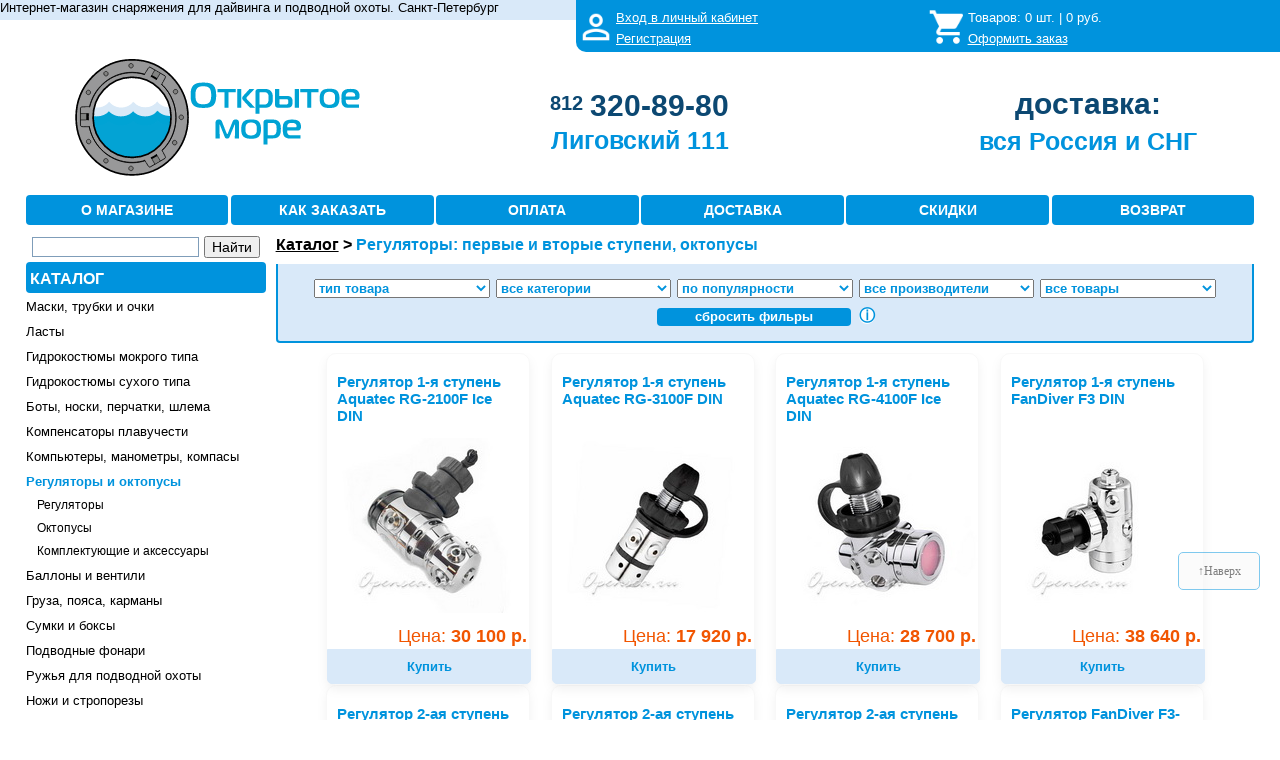

--- FILE ---
content_type: text/html; charset=UTF-8
request_url: https://opensea.ru/regulyator-oktopus.htm
body_size: 21878
content:


<!DOCTYPE html>
<html lang="ru">

<head>
    <meta name='yandex-verification' content='752917c2059ba7c4' />     <meta name='yandex-verification' content='7fe87dede2d1932f' />     <meta name="yandex-verification" content="0a36932245c4e6f9" />     <meta name="yandex-verification" content="48687de5eb435756" />     <meta name="google-site-verification" content="BScG8rRulCV6Sdwb29Vp8vsLI8z29szL0vg4HmlqTuk" />

    <meta charset="UTF-8">
    <meta name="viewport" content="width=device-width, initial-scale=1">
    <meta name="csrf-param" content="_csrf">
    <meta name="csrf-token" content="R05tNXJKS3d3NAB/KB55RSEFWwcgHXMDJT8hXQoBLR1.ASNNRSAhDQ==">

            <link rel="canonical" href="https://opensea.ru/regulyator-oktopus.htm" />
            <link rel="icon" href="/favicon.ico" type="image/x-icon">

    
            <meta name="Keywords" content="Регуляторы и октопусы, Регуляторы и октопусы купить, Регуляторы и октопусы цена, Регуляторы: первые и вторые ступени, октопусы">
                <meta name="Description" content="Лучшие регуляторы, дыхательные аппараты для дайвинга, резервные дыхательные системы - купить с доставкой по России">
                <title>Регуляторы и октопусы купить, первые и вторые ступени, системы SpareAir</title>
    
    <script src='https://www.google.com/recaptcha/api.js' async defer></script>
    
    
    
    <link href="/css/style_new.css" rel="stylesheet">
<!--[if IE 8]>
<link href="/css/iestyle_new.css" rel="stylesheet">
<![endif]-->
<script src="/ajax/jshttprequest_clnt.js"></script>
<script src="/ajax/xs2ajaxrequest.js"></script>
<script src="/js/jquery.js"></script>
<script src="/js/script.js"></script></head>
<body>
    
    <div id="outerWrapper">
        <script type="text/javascript">
    var redir = 0;
    
    function login () {
        document.getElementById('login').submit();
    }
    function logout () {
        var xsa = new XS2AJAX();
        xsa.onready = function(){
            document.getElementById('img_logout').style.display='';
            document.getElementById('img_login').style.display='none';
            document.getElementById('ref_0_logout').style.display='';
            document.getElementById('ref_0_login').style.display='none';
            document.getElementById('ref_1_logout').style.display='';
            document.getElementById('ref_1_login').style.display='none';
            document.getElementById('ref_2_logout').style.display='';
            document.getElementById('ref_2_login').style.display='none';
            if (redir) {
                window.location = '/';
            }
        }
        xsa.send({},'/ajax/check_logout.php');
    }
    function on_login () {
        document.getElementById('img_login').style.display='';
        document.getElementById('img_logout').style.display='none';
        document.getElementById('ref_0_login').style.display='';
        document.getElementById('ref_0_logout').style.display='none';
        document.getElementById('ref_1_login').style.display='';
        document.getElementById('ref_1_logout').style.display='none';
        document.getElementById('ref_2_login').style.display='';
        document.getElementById('ref_2_logout').style.display='none';
    }
    
</script>

    <form id="login" style="display:none" method="post" action="/customers/login">
        <input type="hidden" id="URI" name="URI" value="/regulyator-oktopus.htm">
        <input type="hidden" name="_csrf" value="R05tNXJKS3d3NAB/KB55RSEFWwcgHXMDJT8hXQoBLR1.ASNNRSAhDQ==" />
    </form>

    <div id="over">
        <div id="leftCol_over1">
            <div id="aboutshop">
                <span class="about">Интернет-магазин снаряжения для дайвинга и подводной охоты. Санкт-Петербург</span>
            </div>
        </div>
        
                    <!--NOINDEX-->
                
        <div id="rightCol_over1">
                            <div id="img_logout" style="display:;"><a href="javascript:login();" rel="nofollow"><img class="png-img_m" src="/images/login1.png" alt="ЛК" /></a></div>
                <div id="img_login" style="display:none;"><a href="/customers/user_data" rel="nofollow"><img class="png-img_m" src="/images/helm1.png" alt="ЛК" /></a></div>
                        <div id="lk" style="overflow:hidden;">
                <div class="lk_line">
                    <span id="ref_0_logout" style="display:;"><a href="javascript:login();" rel="nofollow">Вход в личный кабинет</a></span>
                    <span id="ref_0_login" style="display:none;"></span>
                </div>
                <div class="lk_line1">
                    <span id="ref_1_logout" style="display:;"><a href="/customers/registration" rel="nofollow">Регистрация</a></span>
                    <span id="ref_1_login" style="display:none;"><a href="/customers/user_data" rel="nofollow">Личный кабинет</a></span>
                    <span id="ref_2_logout" style="display:;">&nbsp;</span>
                    <span id="ref_2_login" style="display:none;"><a href="javascript:void(0)" onclick="logout();" rel="nofollow">Выход</a></span>
                </div>
            </div>
            <div id="basket_img"> <a href="/order_set" ><img class="png-img_m" src="/images/cartmy1.png" alt="КОРЗИНА" /></a></div>
            <div id="cartup">
                <div class="cartup_line">Товаров: <span id="basket_cnt">0</span> шт. | <span id="basket_sum">0</span>&nbsp;руб.</div>
                <div class="cartup_line1"><a href="/order_set" >Оформить заказ</a></div>
            </div>
        </div>

        <div id="content_over">&nbsp;</div>
                
                    <!--/NOINDEX-->
                
    </div>

    
            <!--NOINDEX-->
        
    <div id="header_over">
        <div id="header">
            <div id="leftCol_head">
                <div class="address">
                    <div class="address_container">
                        <a href="/"><img class="brand_logo" src="/images/opensea_logo.svg" title="Перейти на главную страницу" alt="Открытое море. Магазин подводного снаряжения. Петербург" style="width:100%; max-height:140px; max-width:377px;"></a>
                    </div>
                </div>
            </div>
            <div id="content_head">
                <div class="address">
                    <div class="tel_container">
                        <a href="tel:+78123208980" title="+7(812)320-89-80" id="phone1" style="color: #0C4872;">
                            <span style=" vertical-align:top; font-size: 0.8em;">812</span>
                            <span style="vertical-align:middle; font-size: 1.2em;">320-89-80</span></a>
                    </div>
                    <div class="address_container">
                        <a href="/otkrytoe-more-ligivskij-prospekt.htm">Лиговский 111</a>
                        
                    </div>
                </div>
            </div>

            <div class="wedeliver_desct">
                <div class="address">
                    <div class="tel_container">
                        <a href="/dostavka.htm#map_rus" style="color: #0C4872;vertical-align: middle;font-size: 1.2em;">доставка:</a>
                    </div>
                    <div class="address_container">
                        <a href="/dostavka.htm#map_rus">вся Россия и СНГ</a>
                        
                    </div>
                </div>
            </div>
        </div>
        <div class="wedeliver">
            <span><a href="/dostavka.htm#map_rus" style="text-decoration: none; color: #0C4872;font-size: 1.2em;font-weight: bold;">Доставка по всей России и СНГ</a></span>
        </div>
        <div id="helper">
            <div class="hbutton"><span><a href="/magazin-otkrytoe-more.htm" title="Что продается в этом магазине?">О МАГАЗИНЕ</a></span></div>
            <div class="hbutton"><span><a href="/how-to-order.htm" title="Оформить заказ">КАК ЗАКАЗАТЬ</a></span></div>
            <div class="hbutton"><span><a href="/oplata.htm" title="Как оплатить покупку?">ОПЛАТА</a></span></div>
            <div class="hbutton"><span><a href="/dostavka.htm" title="Как получить покупку?">ДОСТАВКА</a></span></div>
            <div class="hbutton"><span><a href="/discounts.htm" title="Система скидок">СКИДКИ</a></span></div>
            <div class="hbutton"><span><a href="/returns.htm" title="Система скидок">ВОЗВРАТ</a></span></div>
        </div>
    </div>
    
            <!--/NOINDEX-->
        

        <div id="contentWrapper">

                        

<div id="leftColumn">
  <div class="search_os">
  
         <!----- NEW SEARCH --->
    
       <!--Only or catalog search -->
       <script type="text/javascript">window.ya_site_path = { serp: "//site.yandex.ru/search/site/catalog/" };</script>
       <div class="ya-site-form ya-site-form_inited_no" onclick="return {'action':'https://opensea.ru/search','arrow':false,'bg':'transparent','fontsize':14,'fg':'#000000','language':'ru','logo':'rb','publicname':'поиск по Opensea.ru','suggest':true,'target':'_self','tld':'ru','type':2,'usebigdictionary':false,'searchid':2310211,'input_fg':'#000000','input_bg':'#FFFFFF','input_fontStyle':'normal','input_fontWeight':'normal','input_placeholder':'','input_placeholderColor':'#000000','input_borderColor':'#7f9db9','is_catalog':true}"><form action="//site.yandex.ru/search/site/catalog/" method="get" target="_self" accept-charset="utf-8"><input type="hidden" name="searchid" value="2310211"/><input type="hidden" name="l10n" value="ru"/><input type="hidden" name="reqenc" value=""/><input type="search" name="text" value=""/><input type="submit" value="Найти"/></form></div><style type="text/css">.ya-page_js_yes .ya-site-form_inited_no { display: none; }.ya-site-form__input-text:focus,.ya-site-form__submit:focus {border-color: #d0ba65 !important;box-shadow: 0 0 10px #fc0 !important;}</style><script type="text/javascript">(function(w,d,c){var s=d.createElement('script'),h=d.getElementsByTagName('script')[0],e=d.documentElement;if((' '+e.className+' ').indexOf(' ya-page_js_yes ')===-1){e.className+=' ya-page_js_yes';}s.type='text/javascript';s.async=true;s.charset='utf-8';s.src=(d.location.protocol==='https:'?'https:':'http:')+'//site.yandex.net/v2.0/js/all.js';h.parentNode.insertBefore(s,h);(w[c]||(w[c]=[])).push(function(){Ya.Site.Form.init()})})(window,document,'yandex_site_callbacks');</script>
    
    </div>

  <div class="cat">
      <ul>
          <li class="cat_first">
              <div class="cbutton" style="width=100%;"><span><a href="/catalog">КАТАЛОГ</a></span></div>
          </li>
          

          
                                                                                       <li class="cat_first"
              >
                                  <a href="/maska.htm" title="Маски и трубки для подводного плавания, очки для плавания">
                                  Маски, трубки и очки
              </a>          </li>
                                                                             <li class="cat_first"
              >
                                  <a href="/fins.htm" title="Ласты для плавания, дайвинга и подводной охоты">
                                  Ласты
              </a>          </li>
                                                                             <li class="cat_first"
              >
                                  <a href="/wetsuits.htm" title="Гидрокостюмы мокрого типа для дайвинга, подводной охоты, фридайвинга">
                                  Гидрокостюмы мокрого типа
              </a>          </li>
                                                                             <li class="cat_first"
              >
                                  <a href="/drysuit.htm" title="Сухие гидрокостюмы и утеплители для дайвинга в холодной воде">
                                  Гидрокостюмы сухого типа
              </a>          </li>
                                                                             <li class="cat_first"
              >
                                  <a href="/boty-noski-perchatki-shlemy.htm" title="Боты и тапки, неопреновые носки, перчатки и рукавицы, шлемы">
                                  Боты, носки, перчатки, шлема
              </a>          </li>
                                                                             <li class="cat_first"
              >
                                  <a href="/bcd.htm" title="BCD: жилеты и крылья, спасательные жилеты">
                                  Компенсаторы плавучести
              </a>          </li>
                                                                             <li class="cat_first"
              >
                                  <a href="/dive-computer-manometer-compass.htm" title="Декомпрессиметры, глубиномеры, консоли, газоанализаторы и другие приборы">
                                  Компьютеры, манометры, компасы
              </a>          </li>
                                                                             <li class="cat_first"
              id="cat_selected">
                                  Регуляторы и октопусы
                        </li>
                                                                             <li class="cat_second"
              >
                                  <a href="/regulyatory.htm" title="Регуляторы и дыхательные аппараты">
                                  Регуляторы
              </a>          </li>
                                                                             <li class="cat_second"
              >
                                  <a href="/oktopus.htm" title="Октопусы">
                                  Октопусы
              </a>          </li>
                                                                             <li class="cat_second"
              >
                                  <a href="/diving-regulator-accessories.htm" title="Загубники, заглушки, о-ринги, протекторы шлангов, ключи">
                                  Комплектующие и аксессуары
              </a>          </li>
                                                                             <li class="cat_first"
              >
                                  <a href="/ballony-ventili.htm" title="Баллоны, вентили, хомуты, фурнитура">
                                  Баллоны и вентили
              </a>          </li>
                                                                             <li class="cat_first"
              >
                                  <a href="/gruza-poyasa-karmany.htm" title="Грузовые системы, грузовые карманы, грузовые пояса">
                                  Груза, пояса, карманы
              </a>          </li>
                                                                             <li class="cat_first"
              >
                                  <a href="/bags-boxes.htm" title="Сумки для снаряжения, герметичные боксы, питомзы">
                                  Сумки и боксы
              </a>          </li>
                                                                             <li class="cat_first"
              >
                                  <a href="/underwater-lights.htm" title="Основные и запасные подводные фонари, осветители, флешки">
                                  Подводные фонари
              </a>          </li>
                                                                             <li class="cat_first"
              >
                                  <a href="/podvodnoe-ruzhe.htm" title="Ружья для подводной охоты, гарпуны, куканы">
                                  Ружья для подводной охоты
              </a>          </li>
                                                                             <li class="cat_first"
              >
                                  <a href="/nozhi.htm" title="Водолазные ножи и стропорезы">
                                  Ножи и стропорезы
              </a>          </li>
                                                                             <li class="cat_first"
              >
                                  <a href="/buoy.htm" title="Декомпрессионные, подъёмные и охотничьи буи, маркеры, шейкеры, свистки">
                                  Буи и сигнальные устройства
              </a>          </li>
                                                                             <li class="cat_first"
              >
                                  <a href="/hose.htm" title="Шланги высокого давления, шланги регуляторов, шланги поддува">
                                  Шланги
              </a>          </li>
                                                                             <li class="cat_first"
              >
                                  <a href="/adaptor.htm" title="Переходники и адаптеры для вентилей и регуляторов">
                                  Переходники и адаптеры
              </a>          </li>
                                                                             <li class="cat_first"
              >
                                  <a href="/buckle.htm" title="Пряжки, кольца, карабины, держатели и ретракторы">
                                  Пряжки, кольца, карабины
              </a>          </li>
                                                                             <li class="cat_first"
              >
                                  <a href="/reel.htm" title="Ходовые катушки и шпульки, шнуры и трубки">
                                  Катушки и латексные жгуты
              </a>          </li>
                                                                             <li class="cat_first"
              >
                                  <a href="/tables-slates.htm" title="Декомпрессионные таблицы и слейты">
                                  Таблицы и слейты
              </a>          </li>
                                                                             <li class="cat_first"
              >
                                  <a href="/glue-grease.htm" title="Расходные материалы для ремонта и ухода за снаряжением">
                                  Клеи, смазки, расходники
              </a>          </li>
                                                                             <li class="cat_first"
              >
                                  <a href="/batteries.htm" title="Батарейки, аккумуляторы и зарядные устройства">
                                  Элементы питания
              </a>          </li>
                                                                             <li class="cat_first"
              >
                                  <a href="/compressor.htm" title="Компрессоры, запчасти и расходные материалы для компрессоров">
                                  Компрессоры
              </a>          </li>
                                                                             <li class="cat_first"
              >
                                  <a href="/professional.htm" title="Профессиональное водолазное снаряжение и оборудование">
                                  Водолазное оборудование
              </a>          </li>
                                                                             <li class="cat_first"
              >
                                  <a href="/underwater-tech.htm" title="Подводные дроны">
                                  Подводные дроны
              </a>          </li>
                                                                             <li class="cat_first"
              >
                                  <a href="/photo-video.htm" title="Подводные фотоаппараты, видеокамеры, боксы, вспышки, осветители">
                                  Фото и видеотехника
              </a>          </li>
                                                                             <li class="cat_first"
              >
                                  <a href="/book-magazine.htm" title="Книги, учебные пособия, видео материалы, периодические журналы">
                                  Книги, журналы, видео
              </a>          </li>
                                                                             <li class="cat_first"
              >
                                  <a href="/souvenier.htm" title="Сувениры и памятные подарки: значки, наклейки, флаги, брелоки, кулоны">
                                  Сувениры
              </a>          </li>
                                                                             <li class="cat_first"
              >
                                  <a href="/misc.htm" title="Металлоискатели, буксировщики, ингаляторы, подводная связь">
                                  Прочее
              </a>          </li>
                                                                             <li class="cat_first"
              >
                                  <a href="/sale.htm" title="Снаряжение и оборудование по сниженным ценам">
                                  Распродажа
              </a>          </li>
                                                                             <li class="cat_first"
              >
                                  <a href="/comission.htm" title="Снаряжение и оборудование бывшее в употреблении, комиссионная продажа">
                                  Снаряжение б/у
              </a>          </li>
                </ul>
  </div>

        <!--NOINDEX-->
    <div class="tagcloud">
        <ul>
                            <li>
                                                                                                <a href="/maska.htm?a=28" class="mag1_non" rel="nofollow" title="Аквилон">Akvilon</a>
                                                            </li>
                            <li>
                                                                                                                        <a href="/regulyator-oktopus.htm?a=67" class="mag2" rel="nofollow" title="Апекс">Apeks</a>
                                    </li>
                            <li>
                                                                                                                        <a href="/regulyator-oktopus.htm?a=9" class="mag3" rel="nofollow" title="Аквалунг Технисаб">Aqualung&nbsp;Technisub</a>
                                    </li>
                            <li>
                                                                                                <span class="mag2_non">AquaDiscovery</span>
                                                            </li>
                            <li>
                                                                                                <span class="mag1_non">Aquapac</span>
                                                            </li>
                            <li>
                                                                                                <a href="/bcd.htm?a=298" class="mag1_non" rel="nofollow" title="Амфибиан Гир">AmphibianGear</a>
                                                            </li>
                            <li>
                                                                                                <a href="/maska.htm?a=49" class="mag1_non" rel="nofollow" title="Аквасфера">AquaSphere</a>
                                                            </li>
                            <li>
                                                                                                <a href="/bcd.htm?a=159" class="mag2_non" rel="nofollow" title="Аропек">Aropec</a>
                                                            </li>
                            <li>
                                                                                                <a href="/wetsuits.htm?a=57" class="mag3_non" rel="nofollow" title="Баре">Bare</a>
                                                            </li>
                            <li>
                                                                                                <a href="/maska.htm?a=33" class="mag1_non" rel="nofollow" title="Акватикс">Aquatics</a>
                                                            </li>
                            <li>
                                                                                                <a href="/podvodnoe-ruzhe.htm?a=18" class="mag3_non" rel="nofollow" title="Бушат">Beuchat</a>
                                                            </li>
                            <li>
                                                                                                <a href="/maska.htm?a=79" class="mag1_non" rel="nofollow" title="Кресси">Cressi</a>
                                                            </li>
                            <li>
                                                                                                <a href="/podvodnoe-ruzhe.htm?a=117" class="mag2_non" rel="nofollow" title="Демка">Demka</a>
                                                            </li>
                            <li>
                                                                                                <span class="mag1_non">Dexshell</span>
                                                            </li>
                            <li>
                                                                                                <a href="/ballony-ventili.htm?a=16" class="mag2_non" rel="nofollow" title="Дайврайт">DiveRite</a>
                                                            </li>
                            <li>
                                                                                                <a href="/drysuit.htm?a=503" class="mag2_non" rel="nofollow" title="Фрогскин">Frogskin</a>
                                                            </li>
                            <li>
                                                                                                <span class="mag2_non">Ferei</span>
                                                            </li>
                            <li>
                                                                                                <a href="/drysuit.htm?a=271" class="mag2_non" rel="nofollow" title="Дукс">Dux</a>
                                                            </li>
                            <li>
                                                                                                <span class="mag1_non">Intova</span>
                                                            </li>
                            <li>
                                                                                                <a href="/maska.htm?a=265" class="mag3_non" rel="nofollow" title="Холлис">Hollis</a>
                                                            </li>
                            <li>
                                                                                                <a href="/maska.htm?a=283" class="mag2_non" rel="nofollow" title="Хед">Head</a>
                                                            </li>
                            <li>
                                                                                                <a href="/maska.htm?a=282" class="mag2_non" rel="nofollow" title="Норд Сиа">NordSea</a>
                                                            </li>
                            <li>
                                                                                                <a href="/photo-video.htm?a=331" class="mag3_non" rel="nofollow" title="ГоуПро">GoPro</a>
                                                            </li>
                            <li>
                                                                                                <a href="/bags-boxes.htm?a=451" class="mag3_non" rel="nofollow" title="Лайфпруф">Lifeproof</a>
                                                            </li>
                            <li>
                                                                                                <a href="/bcd.htm?a=435" class="mag1_non" rel="nofollow" title="Лаки тартл">LuckyTurtle</a>
                                                            </li>
                            <li>
                                                                                                                        <a href="/regulyator-oktopus.htm?a=30" class="mag3" rel="nofollow" title="Марес">Mares</a>
                                    </li>
                            <li>
                                                                                                <a href="/maska.htm?a=158" class="mag2_non" rel="nofollow" title="Мэдвэйв">MadWave</a>
                                                            </li>
                            <li>
                                                                                                <span class="mag2_non">Normal</span>
                                                            </li>
                            <li>
                                                                                                <a href="/maska.htm?a=2" class="mag2_non" rel="nofollow" title="ОМЕР">O.ME.R.</a>
                                                            </li>
                            <li>
                                                                                                <a href="/fins.htm?a=11" class="mag3_non" rel="nofollow" title="ОМС">OMS</a>
                                                            </li>
                            <li>
                                                                                                <a href="/buoy.htm?a=25" class="mag1_non" rel="nofollow" title="ПАДИ">PADI</a>
                                                            </li>
                            <li>
                                                                                                <a href="/bags-boxes.htm?a=431" class="mag1_non" rel="nofollow" title="Пеленгас">Pelengas</a>
                                                            </li>
                            <li>
                                                                                                                        <a href="/regulyator-oktopus.htm?a=1" class="mag3" rel="nofollow" title="ПроДайв">ProDive</a>
                                    </li>
                            <li>
                                                                                                <a href="/podvodnoe-ruzhe.htm?a=272" class="mag3_non" rel="nofollow" title="Риффе">Riffe</a>
                                                            </li>
                            <li>
                                                                                                                        <a href="/regulyator-oktopus.htm?a=346" class="mag3" rel="nofollow" title="Сарган">Sargan</a>
                                    </li>
                            <li>
                                                                                                                        <a href="/regulyator-oktopus.htm?a=81" class="mag1" rel="nofollow" title="Скубапро">ScubaPro</a>
                                    </li>
                            <li>
                                                                                                                        <a href="/regulyator-oktopus.htm?a=355" class="mag1" rel="nofollow" title="Скорпена">Scorpena</a>
                                    </li>
                            <li>
                                                                                                <a href="/drysuit.htm?a=52" class="mag1_non" rel="nofollow" title="Сиксаб">SEACsub</a>
                                                            </li>
                            <li>
                                                                                                <span class="mag2_non">SeaLife</span>
                                                            </li>
                            <li>
                                                                                                <a href="/bcd.htm?a=34" class="mag1_non" rel="nofollow" title="Аквалунг Сиквест">Aqualung-SeaQuest</a>
                                                            </li>
                            <li>
                                                                                                <a href="/drysuit.htm?a=22" class="mag3_non" rel="nofollow" title="СиТэк">SiTech</a>
                                                            </li>
                            <li>
                                                                                                <a href="/maska.htm?a=273" class="mag2_non" rel="nofollow" title="Сабгир">SubGear</a>
                                                            </li>
                            <li>
                                                                                                <a href="/gruza-poyasa-karmany.htm?a=80" class="mag1_non" rel="nofollow" title="Спорасаб">Sporasub</a>
                                                            </li>
                            <li>
                                                                                                                        <a href="/regulyator-oktopus.htm?a=48" class="mag2" rel="nofollow" title="Саблайф">SubLife</a>
                                    </li>
                            <li>
                                                                                                <a href="/dive-computer-manometer-compass.htm?a=76" class="mag3_non" rel="nofollow" title="Суунто">Suunto</a>
                                                            </li>
                            <li>
                                                                                                <span class="mag1_non">Technisub</span>
                                                            </li>
                            <li>
                                                                                                <a href="/maska.htm?a=60" class="mag3_non" rel="nofollow" title="ТУСА">TUSA</a>
                                                            </li>
                            <li>
                                                                                                <a href="/maska.htm?a=43" class="mag1_non" rel="nofollow" title="Вотерпруф">Waterproof</a>
                                                            </li>
                            <li>
                                                                                                <a href="/fins.htm?a=63" class="mag2_non" rel="nofollow" title="Икс.Эс. Скуба">XSScuba</a>
                                                            </li>
                                        <li><span class="mag1_non">все&nbsp;производители</span></li>
                    </ul>
    </div>
    <!--/NOINDEX-->
    </div>

<script type="text/javascript">
    function show_mobile_catalog() {
        if ($('#popup_menu_block').css('display')=='none') {
            $('#popup_menu_block').css('display','block');
            if ($('#popup_filter_block')) {
                if ($('#popup_filter_block').css('display')=='block') {
                    $('#popup_filter_block').css('display', 'none');
                }
            }
        } else {
            $('#popup_menu_block').css('display','none');
        }
    }
    function show_mobile_filter() {
        if ($('#popup_filter_block').css('display')=='none') {
            $('#popup_filter_block').css('display','block');
            if ($('#popup_menu_block')) {
                if ($('#popup_menu_block').css('display')=='block') {
                    $('#popup_menu_block').css('display', 'none');
                }
            }
        } else {
            $('#popup_filter_block').css('display','none');
        }
    }
</script>

<!--NOINDEX-->
<div id="mobile_menu">
  <div class="popcbutton">
  
      <span><a href="javascript:void(0)" onclick="show_mobile_catalog()" rel="nofollow">КАТАЛОГ</a></span></div>
  
  <div class="search_wrapper1">
      <!----- NEW SEARCH --->
    
          <!--Only or catalog search -->
          <script type="text/javascript">window.ya_site_path = { serp: "//site.yandex.ru/search/site/catalog/" };</script>
          <div class="ya-site-form ya-site-form_inited_no" onclick="return {'action':'https://opensea.ru/search','arrow':false,'bg':'transparent','fontsize':14,'fg':'#000000','language':'ru','logo':'rb','publicname':'поиск по Opensea.ru','suggest':true,'target':'_self','tld':'ru','type':2,'usebigdictionary':false,'searchid':2310211,'input_fg':'#000000','input_bg':'#FFFFFF','input_fontStyle':'normal','input_fontWeight':'normal','input_placeholder':'','input_placeholderColor':'#000000','input_borderColor':'#7f9db9','is_catalog':true}"><form action="//site.yandex.ru/search/site/catalog/" method="get" target="_self" accept-charset="utf-8"><input type="hidden" name="searchid" value="2310211"/><input type="hidden" name="l10n" value="ru"/><input type="hidden" name="reqenc" value=""/><input type="search" name="text" value=""/><input type="submit" value="Найти"/></form></div><style type="text/css">.ya-page_js_yes .ya-site-form_inited_no { display: none; }.ya-site-form__input-text:focus,.ya-site-form__submit:focus {border-color: #d0ba65 !important;box-shadow: 0 0 10px #fc0 !important;}</style><script type="text/javascript">(function(w,d,c){var s=d.createElement('script'),h=d.getElementsByTagName('script')[0],e=d.documentElement;if((' '+e.className+' ').indexOf(' ya-page_js_yes ')===-1){e.className+=' ya-page_js_yes';}s.type='text/javascript';s.async=true;s.charset='utf-8';s.src=(d.location.protocol==='https:'?'https:':'http:')+'//site.yandex.net/v2.0/js/all.js';h.parentNode.insertBefore(s,h);(w[c]||(w[c]=[])).push(function(){Ya.Site.Form.init()})})(window,document,'yandex_site_callbacks');</script>
    
    </div>
    
  <div class="popcbutton"><span><a href="javascript:void(0)" onclick="show_mobile_filter()" rel="nofollow">ФИЛЬТР</a></span></div>
  
  </div>
<!--/NOINDEX-->

<!--NOINDEX-->
<div class="popup_menu" style="vertical-align:top;position:relative;}">
   <div id="popup_menu_block" onclick="" style="display:none;z-index:20;position:absolute;width:250px;left:0px;top:0;background-color:#FFFFFF;border-width:1px;border-style:solid;border-color:#0093dd #0093dd #0093dd #FFFFFF;border-image:initial;padding: 2px 3px 5px 3px;">
    <div class="cat" style="border-bottom:none">
        <ul>
                                                                                <li class="cat_first"
                    >
                                        <a href="/maska.htm" rel="nofollow" title="Маски и трубки для подводного плавания, очки для плавания">
                                                Маски, трубки и очки
                        </a>                </li>
                                                                                <li class="cat_first"
                    >
                                        <a href="/fins.htm" rel="nofollow" title="Ласты для плавания, дайвинга и подводной охоты">
                                                Ласты
                        </a>                </li>
                                                                                <li class="cat_first"
                    >
                                        <a href="/wetsuits.htm" rel="nofollow" title="Гидрокостюмы мокрого типа для дайвинга, подводной охоты, фридайвинга">
                                                Гидрокостюмы мокрого типа
                        </a>                </li>
                                                                                <li class="cat_first"
                    >
                                        <a href="/drysuit.htm" rel="nofollow" title="Сухие гидрокостюмы и утеплители для дайвинга в холодной воде">
                                                Гидрокостюмы сухого типа
                        </a>                </li>
                                                                                <li class="cat_first"
                    >
                                        <a href="/boty-noski-perchatki-shlemy.htm" rel="nofollow" title="Боты и тапки, неопреновые носки, перчатки и рукавицы, шлемы">
                                                Боты, носки, перчатки, шлема
                        </a>                </li>
                                                                                <li class="cat_first"
                    >
                                        <a href="/bcd.htm" rel="nofollow" title="BCD: жилеты и крылья, спасательные жилеты">
                                                Компенсаторы плавучести
                        </a>                </li>
                                                                                <li class="cat_first"
                    >
                                        <a href="/dive-computer-manometer-compass.htm" rel="nofollow" title="Декомпрессиметры, глубиномеры, консоли, газоанализаторы и другие приборы">
                                                Компьютеры, манометры, компасы
                        </a>                </li>
                                                                                <li class="cat_first"
                    id="cat_selected_mobile">
                                            Регуляторы и октопусы
                                        </li>
                                                                                <li class="cat_second"
                    >
                                        <a href="/regulyatory.htm" rel="nofollow" title="Регуляторы и дыхательные аппараты">
                                                Регуляторы
                        </a>                </li>
                                                                                <li class="cat_second"
                    >
                                        <a href="/oktopus.htm" rel="nofollow" title="Октопусы">
                                                Октопусы
                        </a>                </li>
                                                                                <li class="cat_second"
                    >
                                        <a href="/diving-regulator-accessories.htm" rel="nofollow" title="Загубники, заглушки, о-ринги, протекторы шлангов, ключи">
                                                Комплектующие и аксессуары
                        </a>                </li>
                                                                                <li class="cat_first"
                    >
                                        <a href="/ballony-ventili.htm" rel="nofollow" title="Баллоны, вентили, хомуты, фурнитура">
                                                Баллоны и вентили
                        </a>                </li>
                                                                                <li class="cat_first"
                    >
                                        <a href="/gruza-poyasa-karmany.htm" rel="nofollow" title="Грузовые системы, грузовые карманы, грузовые пояса">
                                                Груза, пояса, карманы
                        </a>                </li>
                                                                                <li class="cat_first"
                    >
                                        <a href="/bags-boxes.htm" rel="nofollow" title="Сумки для снаряжения, герметичные боксы, питомзы">
                                                Сумки и боксы
                        </a>                </li>
                                                                                <li class="cat_first"
                    >
                                        <a href="/underwater-lights.htm" rel="nofollow" title="Основные и запасные подводные фонари, осветители, флешки">
                                                Подводные фонари
                        </a>                </li>
                                                                                <li class="cat_first"
                    >
                                        <a href="/podvodnoe-ruzhe.htm" rel="nofollow" title="Ружья для подводной охоты, гарпуны, куканы">
                                                Ружья для подводной охоты
                        </a>                </li>
                                                                                <li class="cat_first"
                    >
                                        <a href="/nozhi.htm" rel="nofollow" title="Водолазные ножи и стропорезы">
                                                Ножи и стропорезы
                        </a>                </li>
                                                                                <li class="cat_first"
                    >
                                        <a href="/buoy.htm" rel="nofollow" title="Декомпрессионные, подъёмные и охотничьи буи, маркеры, шейкеры, свистки">
                                                Буи и сигнальные устройства
                        </a>                </li>
                                                                                <li class="cat_first"
                    >
                                        <a href="/hose.htm" rel="nofollow" title="Шланги высокого давления, шланги регуляторов, шланги поддува">
                                                Шланги
                        </a>                </li>
                                                                                <li class="cat_first"
                    >
                                        <a href="/adaptor.htm" rel="nofollow" title="Переходники и адаптеры для вентилей и регуляторов">
                                                Переходники и адаптеры
                        </a>                </li>
                                                                                <li class="cat_first"
                    >
                                        <a href="/buckle.htm" rel="nofollow" title="Пряжки, кольца, карабины, держатели и ретракторы">
                                                Пряжки, кольца, карабины
                        </a>                </li>
                                                                                <li class="cat_first"
                    >
                                        <a href="/reel.htm" rel="nofollow" title="Ходовые катушки и шпульки, шнуры и трубки">
                                                Катушки и латексные жгуты
                        </a>                </li>
                                                                                <li class="cat_first"
                    >
                                        <a href="/tables-slates.htm" rel="nofollow" title="Декомпрессионные таблицы и слейты">
                                                Таблицы и слейты
                        </a>                </li>
                                                                                <li class="cat_first"
                    >
                                        <a href="/glue-grease.htm" rel="nofollow" title="Расходные материалы для ремонта и ухода за снаряжением">
                                                Клеи, смазки, расходники
                        </a>                </li>
                                                                                <li class="cat_first"
                    >
                                        <a href="/batteries.htm" rel="nofollow" title="Батарейки, аккумуляторы и зарядные устройства">
                                                Элементы питания
                        </a>                </li>
                                                                                <li class="cat_first"
                    >
                                        <a href="/compressor.htm" rel="nofollow" title="Компрессоры, запчасти и расходные материалы для компрессоров">
                                                Компрессоры
                        </a>                </li>
                                                                                <li class="cat_first"
                    >
                                        <a href="/professional.htm" rel="nofollow" title="Профессиональное водолазное снаряжение и оборудование">
                                                Водолазное оборудование
                        </a>                </li>
                                                                                <li class="cat_first"
                    >
                                        <a href="/underwater-tech.htm" rel="nofollow" title="Подводные дроны">
                                                Подводные дроны
                        </a>                </li>
                                                                                <li class="cat_first"
                    >
                                        <a href="/photo-video.htm" rel="nofollow" title="Подводные фотоаппараты, видеокамеры, боксы, вспышки, осветители">
                                                Фото и видеотехника
                        </a>                </li>
                                                                                <li class="cat_first"
                    >
                                        <a href="/book-magazine.htm" rel="nofollow" title="Книги, учебные пособия, видео материалы, периодические журналы">
                                                Книги, журналы, видео
                        </a>                </li>
                                                                                <li class="cat_first"
                    >
                                        <a href="/souvenier.htm" rel="nofollow" title="Сувениры и памятные подарки: значки, наклейки, флаги, брелоки, кулоны">
                                                Сувениры
                        </a>                </li>
                                                                                <li class="cat_first"
                    >
                                        <a href="/misc.htm" rel="nofollow" title="Металлоискатели, буксировщики, ингаляторы, подводная связь">
                                                Прочее
                        </a>                </li>
                                                                                <li class="cat_first"
                    >
                                        <a href="/sale.htm" rel="nofollow" title="Снаряжение и оборудование по сниженным ценам">
                                                Распродажа
                        </a>                </li>
                                                                                <li class="cat_first"
                    >
                                        <a href="/comission.htm" rel="nofollow" title="Снаряжение и оборудование бывшее в употреблении, комиссионная продажа">
                                                Снаряжение б/у
                        </a>                </li>
                    </ul>
    </div>
   </div>
</div>
<!--/NOINDEX-->

<!--NOINDEX-->
<div class="popup_filter" style="vertical-align:top;position:relative;">
    <div id="popup_filter_block" onclick="" style="display:none;z-index:20;position:absolute;left:0px;top:0;background-color:#FFFFFF;border:1px solid #0093dd;border-right-color:#FFFFFF;">
        <div class="top_filter_popup">
                                        <div class="filter">
                    <select name="propez"661 onchange="location = this.value;">
                                                                                                <option selected value="/regulyator-oktopus.htm?x=">тип&nbsp;товара</option>
                                                                            <option  value="/regulyator-oktopus.htm?x=661-8601">держатель</option>
                                                    <option  value="/regulyator-oktopus.htm?x=661-8701">держатель-спираль</option>
                                                    <option  value="/regulyator-oktopus.htm?x=661-9801">заглушка</option>
                                                    <option  value="/regulyator-oktopus.htm?x=661-9901">загубник</option>
                                                    <option  value="/regulyator-oktopus.htm?x=661-10801">захват</option>
                                                    <option  value="/regulyator-oktopus.htm?x=661-11801">инструмент</option>
                                                    <option  value="/regulyator-oktopus.htm?x=661-17701">легочник/2-я&nbsp;ступень</option>
                                                    <option  value="/regulyator-oktopus.htm?x=661-20901">нагубник</option>
                                                    <option  value="/regulyator-oktopus.htm?x=661-21401">наклейка</option>
                                                    <option  value="/regulyator-oktopus.htm?x=661-23801">октопуc</option>
                                                    <option  value="/regulyator-oktopus.htm?x=661-28101">прокладка</option>
                                                    <option  value="/regulyator-oktopus.htm?x=661-28201">протектор</option>
                                                    <option  value="/regulyator-oktopus.htm?x=661-30101">регулятор&nbsp;в&nbsp;сборе</option>
                                                    <option  value="/regulyator-oktopus.htm?x=661-30201">редуктор/1-я&nbsp;ступень</option>
                                                    <option  value="/regulyator-oktopus.htm?x=661-30401">рем.комплект</option>
                                                    <option  value="/regulyator-oktopus.htm?x=661-33201">смазка</option>
                                                    <option  value="/regulyator-oktopus.htm?x=661-34701">сумка</option>
                                                    <option  value="/regulyator-oktopus.htm?x=661-39301">хомут</option>
                                                    <option  value="/regulyator-oktopus.htm?x=661-40101">шайба</option>
                                                    <option  value="/regulyator-oktopus.htm?x=661-41501">шланг&nbsp;поддува</option>
                                                    <option  value="/regulyator-oktopus.htm?x=661-41601">шланг&nbsp;регулятора</option>
                                                    <option  value="/regulyator-oktopus.htm?x=661-43101">O-ринг</option>
                                            </select>
                </div>
                                    <div class="filter">
                <select name="catz" onchange="location = this.value;">
                    <option value="/regulyator-oktopus.htm">все категории</option>
                                                          <option value="/regulyator-oktopus.htm?f=6">пляж</option>
                                                                             <option value="/regulyator-oktopus.htm?f=5">охота</option>
                                                                             <option value="/regulyator-oktopus.htm?f=236">дайвинг</option>
                                                                             <option value="/regulyator-oktopus.htm?f=237">техно/профи</option>
                                                                                                                                                                    </select>
            </div>
            <div class="filter">
                <select name="sortz" onchange="location = this.value;">
                    <option value="/regulyator-oktopus.htm">по популярности</option>
                    <option value="/regulyator-oktopus.htm?s=price">увеличение цены(&#8593;)</option>
                    <option value="/regulyator-oktopus.htm?s=nname">по алфавиту(а-я)</option>
                    <option value="/regulyator-oktopus.htm?s=firm">по производителю</option>
                </select>
            </div>
            <div class="filter">
                <select name="brandz" onchange="location = this.value;">
                    <option value="/regulyator-oktopus.htm">все&nbsp;производители</option>
                                      <option value="/regulyator-oktopus.htm?a=67">Apeks</option>
                                      <option value="/regulyator-oktopus.htm?a=9">Aqualung&nbsp;Technisub</option>
                                      <option value="/regulyator-oktopus.htm?a=243">Aquatec</option>
                                      <option value="/regulyator-oktopus.htm?a=332">BTS</option>
                                      <option value="/regulyator-oktopus.htm?a=624">FanDiver</option>
                                      <option value="/regulyator-oktopus.htm?a=30">Mares</option>
                                      <option value="/regulyator-oktopus.htm?a=604">Marset</option>
                                      <option value="/regulyator-oktopus.htm?a=21">McNETT</option>
                                      <option value="/regulyator-oktopus.htm?a=240">noname</option>
                                      <option value="/regulyator-oktopus.htm?a=601">Ocean</option>
                                      <option value="/regulyator-oktopus.htm?a=522">Okdive</option>
                                      <option value="/regulyator-oktopus.htm?a=37">Poseidon</option>
                                      <option value="/regulyator-oktopus.htm?a=350">Problue</option>
                                      <option value="/regulyator-oktopus.htm?a=1">ProDive</option>
                                      <option value="/regulyator-oktopus.htm?a=423">Salvimar</option>
                                      <option value="/regulyator-oktopus.htm?a=346">Sargan</option>
                                      <option value="/regulyator-oktopus.htm?a=355">Scorpena</option>
                                      <option value="/regulyator-oktopus.htm?a=81">ScubaPro</option>
                                      <option value="/regulyator-oktopus.htm?a=27">SoprasSub</option>
                                      <option value="/regulyator-oktopus.htm?a=48">SubLife</option>
                                      <option value="/regulyator-oktopus.htm?a=482">TDE</option>
                                      <option value="/regulyator-oktopus.htm?a=83">Кампо</option>
                                      <option value="/regulyator-oktopus.htm?a=31">РТИ</option>
                                  </select>
            </div>
            <div class="filter">
                <select name="otsutz" onchange="location = this.value;">
                                      <option selected value="/regulyator-oktopus.htm">все товары</option>
                                                        <option value="/regulyator-oktopus.htm?v=3">в наличии</option>
                                                                                                                          <option value="/regulyator-oktopus.htm?b=18">товар&nbsp;б/у</option>
                                                                                  <option value = "/regulyator-oktopus.htm?v=4">справочная информация</option>
                                  </select>
            </div>

                                    <div class="fbutton"><span><a href="/regulyator-oktopus.htm" title="Сбросить фильры">сбросить фильры</a></span></div>
        </div>
    </div>
</div>
<!--/NOINDEX-->
            <div id="EverythingButMenu">
                <div id="content1">
        <div class="path1" itemscope itemtype="https://schema.org/BreadcrumbList">
<span itemprop="itemListElement" itemscope itemtype="https://schema.org/ListItem"><a href="/catalog" itemprop="item"><span itemprop="name">Каталог</span></a><meta itemprop="position" content="1" /></span> &gt; <span itemprop="itemListElement" itemscope itemtype="https://schema.org/ListItem"><h1 id="path_selected" itemprop="name">Регуляторы: первые и вторые ступени, октопусы</h1><meta itemprop="position" content="2" /></span></div>










<!--NOINDEX-->

    <div class="top_filter">
                                    <div class="filter">
                    <select name="propez"661 onchange="location = this.value;">
                                                                                                <option selected value="/regulyator-oktopus.htm?x=">тип&nbsp;товара</option>
                                                                            <option  value="/regulyator-oktopus.htm?x=661-8601">держатель</option>
                                                    <option  value="/regulyator-oktopus.htm?x=661-8701">держатель-спираль</option>
                                                    <option  value="/regulyator-oktopus.htm?x=661-9801">заглушка</option>
                                                    <option  value="/regulyator-oktopus.htm?x=661-9901">загубник</option>
                                                    <option  value="/regulyator-oktopus.htm?x=661-10801">захват</option>
                                                    <option  value="/regulyator-oktopus.htm?x=661-11801">инструмент</option>
                                                    <option  value="/regulyator-oktopus.htm?x=661-17701">легочник/2-я&nbsp;ступень</option>
                                                    <option  value="/regulyator-oktopus.htm?x=661-20901">нагубник</option>
                                                    <option  value="/regulyator-oktopus.htm?x=661-21401">наклейка</option>
                                                    <option  value="/regulyator-oktopus.htm?x=661-23801">октопуc</option>
                                                    <option  value="/regulyator-oktopus.htm?x=661-28101">прокладка</option>
                                                    <option  value="/regulyator-oktopus.htm?x=661-28201">протектор</option>
                                                    <option  value="/regulyator-oktopus.htm?x=661-30101">регулятор&nbsp;в&nbsp;сборе</option>
                                                    <option  value="/regulyator-oktopus.htm?x=661-30201">редуктор/1-я&nbsp;ступень</option>
                                                    <option  value="/regulyator-oktopus.htm?x=661-30401">рем.комплект</option>
                                                    <option  value="/regulyator-oktopus.htm?x=661-33201">смазка</option>
                                                    <option  value="/regulyator-oktopus.htm?x=661-34701">сумка</option>
                                                    <option  value="/regulyator-oktopus.htm?x=661-39301">хомут</option>
                                                    <option  value="/regulyator-oktopus.htm?x=661-40101">шайба</option>
                                                    <option  value="/regulyator-oktopus.htm?x=661-41501">шланг&nbsp;поддува</option>
                                                    <option  value="/regulyator-oktopus.htm?x=661-41601">шланг&nbsp;регулятора</option>
                                                    <option  value="/regulyator-oktopus.htm?x=661-43101">O-ринг</option>
                                            </select>
                </div>
                            <div class="filter">
            <select name="catz" onchange="location = this.value;">
                <option value="/regulyator-oktopus.htm">все категории</option>
                                                            <option value="/regulyator-oktopus.htm?f=6">пляж</option>
                                                                                <option value="/regulyator-oktopus.htm?f=5">охота</option>
                                                                                <option value="/regulyator-oktopus.htm?f=236">дайвинг</option>
                                                                                <option value="/regulyator-oktopus.htm?f=237">техно/профи</option>
                                                                                                                                                            </select>
        </div>
        <div class="filter">
            <select name="sortz" onchange="location = this.value;">
                <option value="/regulyator-oktopus.htm">по популярности</option>
                <option value="/regulyator-oktopus.htm?s=price">увеличение цены(&#8593;)</option>
                <option value="/regulyator-oktopus.htm?s=nname">по алфавиту(а-я)</option>
                <option value="/regulyator-oktopus.htm?s=firm">по производителю</option>
            </select>
        </div>
        <div class="filter">
            <select name="brandz" onchange="location = this.value;">
                <option value="/regulyator-oktopus.htm">все производители</option>
                                    <option value="/regulyator-oktopus.htm?a=67">Apeks</option>
                                    <option value="/regulyator-oktopus.htm?a=9">Aqualung&nbsp;Technisub</option>
                                    <option value="/regulyator-oktopus.htm?a=243">Aquatec</option>
                                    <option value="/regulyator-oktopus.htm?a=332">BTS</option>
                                    <option value="/regulyator-oktopus.htm?a=624">FanDiver</option>
                                    <option value="/regulyator-oktopus.htm?a=30">Mares</option>
                                    <option value="/regulyator-oktopus.htm?a=604">Marset</option>
                                    <option value="/regulyator-oktopus.htm?a=21">McNETT</option>
                                    <option value="/regulyator-oktopus.htm?a=240">noname</option>
                                    <option value="/regulyator-oktopus.htm?a=601">Ocean</option>
                                    <option value="/regulyator-oktopus.htm?a=522">Okdive</option>
                                    <option value="/regulyator-oktopus.htm?a=37">Poseidon</option>
                                    <option value="/regulyator-oktopus.htm?a=350">Problue</option>
                                    <option value="/regulyator-oktopus.htm?a=1">ProDive</option>
                                    <option value="/regulyator-oktopus.htm?a=423">Salvimar</option>
                                    <option value="/regulyator-oktopus.htm?a=346">Sargan</option>
                                    <option value="/regulyator-oktopus.htm?a=355">Scorpena</option>
                                    <option value="/regulyator-oktopus.htm?a=81">ScubaPro</option>
                                    <option value="/regulyator-oktopus.htm?a=27">SoprasSub</option>
                                    <option value="/regulyator-oktopus.htm?a=48">SubLife</option>
                                    <option value="/regulyator-oktopus.htm?a=482">TDE</option>
                                    <option value="/regulyator-oktopus.htm?a=83">Кампо</option>
                                    <option value="/regulyator-oktopus.htm?a=31">РТИ</option>
                            </select>
        </div>
        <div class="filter">
            <select name="otsutz" onchange="location = this.value;">
                                    <option selected value="/regulyator-oktopus.htm">все товары</option>
                                                    <option value="/regulyator-oktopus.htm?v=3">в наличии</option>
                                                                                                              <option value="/regulyator-oktopus.htm?b=18">товар&nbsp;б/у</option>
                                                                        <option value = "/regulyator-oktopus.htm?v=4">справочная информация</option>
                            </select>
        </div>

                        <div class="fbutton"><span><a href="/regulyator-oktopus.htm" title="Сбросить фильры">сбросить фильры</a></span></div>
        <span><a class="popup_info_i" target="_blank" href="/online_catalog.htm">&#9432;</a></span>
    </div>

<!--/NOINDEX-->


    <div class="catalog">
                        <div class="goodz">
            <div class="goodz_head"><a href="/regulyatory-a32489.htm" class="enable_head">
                 <span>Регулятор 1-я ступень Aquatec RG-2100F Ice DIN</span></a></div>

            <div class="goodz_body_s" >
                <a href="/regulyatory-a32489.htm" class="enable"><img src="/images/catalog/111000032489_s.jpg" width="160" height="175" alt="" /></a>
            </div>
            <div class="cur_goodz_price_sale_small" style="display:none">
                <div><span class="_price_old_" style="text-decoration: line-through;">27&nbsp;300</span>&nbsp;<span class="cur_goodz_price_t">р.</span></div>
            </div>

            <div class="goodz_info" style="display:none"><a href="/regulyatory-a32489.htm" class="unable">
                    временно отсутствует</a></div>
            <div class="goodz_price"><a href="/regulyatory-a32489.htm" class="enable_price">
                                        <span class="cur_goodz_price_t">Цена:</span> 30&nbsp;100 р.
                                    </a></div>
                        <div class="go_goodz_buy" style="position:relative;z-index:10;">
                <ul><li>
                                            <a href="javascript:void(0)" onclick="recalc_add('416841','416841')">
                                                                Купить
                                    </a></li></ul>
                <!--noindex--><!--googleoff: index-->
                <span class='popup_buy'><span id='popup_416841'>
				<a class="close_popup" onclick="popup_buy_close(416841)">✖</a>
		        Товар добавлен в Ваш заказ.<br />
                                  <a class="go_to_order" href="/order_set">Перейти к оформлению заказа</a></span></span>
                <!--googleon: index--><!--/noindex-->
            </div>
                    </div>
                        <div class="goodz">
            <div class="goodz_head"><a href="/regulyatory-a32673.htm" class="enable_head">
                 <span>Регулятор 1-я ступень Aquatec RG-3100F DIN</span></a></div>

            <div class="goodz_body_s" >
                <a href="/regulyatory-a32673.htm" class="enable"><img src="/images/catalog/111000032673_s.jpg" width="160" height="175" alt="" /></a>
            </div>
            <div class="cur_goodz_price_sale_small" style="display:none">
                <div><span class="_price_old_" style="text-decoration: line-through;">16&nbsp;250</span>&nbsp;<span class="cur_goodz_price_t">р.</span></div>
            </div>

            <div class="goodz_info" style="display:none"><a href="/regulyatory-a32673.htm" class="unable">
                    временно отсутствует</a></div>
            <div class="goodz_price"><a href="/regulyatory-a32673.htm" class="enable_price">
                                        <span class="cur_goodz_price_t">Цена:</span> 17&nbsp;920 р.
                                    </a></div>
                        <div class="go_goodz_buy" style="position:relative;z-index:10;">
                <ul><li>
                                            <a href="javascript:void(0)" onclick="recalc_add('418701','418701')">
                                                                Купить
                                    </a></li></ul>
                <!--noindex--><!--googleoff: index-->
                <span class='popup_buy'><span id='popup_418701'>
				<a class="close_popup" onclick="popup_buy_close(418701)">✖</a>
		        Товар добавлен в Ваш заказ.<br />
                                  <a class="go_to_order" href="/order_set">Перейти к оформлению заказа</a></span></span>
                <!--googleon: index--><!--/noindex-->
            </div>
                    </div>
                        <div class="goodz">
            <div class="goodz_head"><a href="/regulyatory-a32491.htm" class="enable_head">
                 <span>Регулятор 1-я ступень Aquatec RG-4100F Ice DIN</span></a></div>

            <div class="goodz_body_s" >
                <a href="/regulyatory-a32491.htm" class="enable"><img src="/images/catalog/111000032491_s.jpg" width="160" height="175" alt="" /></a>
            </div>
            <div class="cur_goodz_price_sale_small" style="display:none">
                <div><span class="_price_old_" style="text-decoration: line-through;">0</span>&nbsp;<span class="cur_goodz_price_t">р.</span></div>
            </div>

            <div class="goodz_info" style="display:none"><a href="/regulyatory-a32491.htm" class="unable">
                    временно отсутствует</a></div>
            <div class="goodz_price"><a href="/regulyatory-a32491.htm" class="enable_price">
                                        <span class="cur_goodz_price_t">Цена:</span> 28&nbsp;700 р.
                                    </a></div>
                        <div class="go_goodz_buy" style="position:relative;z-index:10;">
                <ul><li>
                                            <a href="javascript:void(0)" onclick="recalc_add('416861','416861')">
                                                                Купить
                                    </a></li></ul>
                <!--noindex--><!--googleoff: index-->
                <span class='popup_buy'><span id='popup_416861'>
				<a class="close_popup" onclick="popup_buy_close(416861)">✖</a>
		        Товар добавлен в Ваш заказ.<br />
                                  <a class="go_to_order" href="/order_set">Перейти к оформлению заказа</a></span></span>
                <!--googleon: index--><!--/noindex-->
            </div>
                    </div>
                        <div class="goodz">
            <div class="goodz_head"><a href="/regulyatory-a33829.htm" class="enable_head">
                 <span>Регулятор 1-я ступень FanDiver F3 DIN</span></a></div>

            <div class="goodz_body_s" >
                <a href="/regulyatory-a33829.htm" class="enable"><img src="/images/catalog/111000033829_s.jpg" width="160" height="175" alt="" /></a>
            </div>
            <div class="cur_goodz_price_sale_small" style="display:none">
                <div><span class="_price_old_" style="text-decoration: line-through;">0</span>&nbsp;<span class="cur_goodz_price_t">р.</span></div>
            </div>

            <div class="goodz_info" style="display:none"><a href="/regulyatory-a33829.htm" class="unable">
                    временно отсутствует</a></div>
            <div class="goodz_price"><a href="/regulyatory-a33829.htm" class="enable_price">
                                        <span class="cur_goodz_price_t">Цена:</span> 38&nbsp;640 р.
                                    </a></div>
                        <div class="go_goodz_buy" style="position:relative;z-index:10;">
                <ul><li>
                                            <a href="javascript:void(0)" onclick="recalc_add('430221','430221')">
                                                                Купить
                                    </a></li></ul>
                <!--noindex--><!--googleoff: index-->
                <span class='popup_buy'><span id='popup_430221'>
				<a class="close_popup" onclick="popup_buy_close(430221)">✖</a>
		        Товар добавлен в Ваш заказ.<br />
                                  <a class="go_to_order" href="/order_set">Перейти к оформлению заказа</a></span></span>
                <!--googleon: index--><!--/noindex-->
            </div>
                    </div>
                        <div class="goodz">
            <div class="goodz_head"><a href="/regulyatory-a32493.htm" class="enable_head">
                 <span>Регулятор 2-ая ступень Aquatec Aspire 2, black</span></a></div>

            <div class="goodz_body_s" >
                <a href="/regulyatory-a32493.htm" class="enable"><img src="/images/catalog/111000032493_s.jpg" width="160" height="175" alt="" /></a>
            </div>
            <div class="cur_goodz_price_sale_small" style="display:none">
                <div><span class="_price_old_" style="text-decoration: line-through;">0</span>&nbsp;<span class="cur_goodz_price_t">р.</span></div>
            </div>

            <div class="goodz_info" style="display:none"><a href="/regulyatory-a32493.htm" class="unable">
                    временно отсутствует</a></div>
            <div class="goodz_price"><a href="/regulyatory-a32493.htm" class="enable_price">
                                        <span class="cur_goodz_price_t">Цена:</span> 13&nbsp;580 р.
                                    </a></div>
                        <div class="go_goodz_buy" style="position:relative;z-index:10;">
                <ul><li>
                                            <a href="javascript:void(0)" onclick="recalc_add('416881','416881')">
                                                                Купить
                                    </a></li></ul>
                <!--noindex--><!--googleoff: index-->
                <span class='popup_buy'><span id='popup_416881'>
				<a class="close_popup" onclick="popup_buy_close(416881)">✖</a>
		        Товар добавлен в Ваш заказ.<br />
                                  <a class="go_to_order" href="/order_set">Перейти к оформлению заказа</a></span></span>
                <!--googleon: index--><!--/noindex-->
            </div>
                    </div>
                        <div class="goodz">
            <div class="goodz_head"><a href="/regulyatory-a32496.htm" class="enable_head">
                 <span>Регулятор 2-ая ступень Aquatec Aspire 3 Camo Ice, blue</span></a></div>

            <div class="goodz_body_s" >
                <a href="/regulyatory-a32496.htm" class="enable"><img src="/images/catalog/111000032496_s.jpg" width="160" height="175" alt="" /></a>
            </div>
            <div class="cur_goodz_price_sale_small" style="display:none">
                <div><span class="_price_old_" style="text-decoration: line-through;">0</span>&nbsp;<span class="cur_goodz_price_t">р.</span></div>
            </div>

            <div class="goodz_info" style="display:none"><a href="/regulyatory-a32496.htm" class="unable">
                    временно отсутствует</a></div>
            <div class="goodz_price"><a href="/regulyatory-a32496.htm" class="enable_price">
                                        <span class="cur_goodz_price_t">Цена:</span> 22&nbsp;260 р.
                                    </a></div>
                        <div class="go_goodz_buy" style="position:relative;z-index:10;">
                <ul><li>
                                            <a href="javascript:void(0)" onclick="recalc_add('416911','416911')">
                                                                Купить
                                    </a></li></ul>
                <!--noindex--><!--googleoff: index-->
                <span class='popup_buy'><span id='popup_416911'>
				<a class="close_popup" onclick="popup_buy_close(416911)">✖</a>
		        Товар добавлен в Ваш заказ.<br />
                                  <a class="go_to_order" href="/order_set">Перейти к оформлению заказа</a></span></span>
                <!--googleon: index--><!--/noindex-->
            </div>
                    </div>
                        <div class="goodz">
            <div class="goodz_head"><a href="/regulyatory-a32494.htm" class="enable_head">
                 <span>Регулятор 2-ая ступень Aquatec Aspire 3, black</span></a></div>

            <div class="goodz_body_s" >
                <a href="/regulyatory-a32494.htm" class="enable"><img src="/images/catalog/111000032494_s.jpg" width="160" height="175" alt="" /></a>
            </div>
            <div class="cur_goodz_price_sale_small" style="display:none">
                <div><span class="_price_old_" style="text-decoration: line-through;">0</span>&nbsp;<span class="cur_goodz_price_t">р.</span></div>
            </div>

            <div class="goodz_info" style="display:none"><a href="/regulyatory-a32494.htm" class="unable">
                    временно отсутствует</a></div>
            <div class="goodz_price"><a href="/regulyatory-a32494.htm" class="enable_price">
                                        <span class="cur_goodz_price_t">Цена:</span> 14&nbsp;420 р.
                                    </a></div>
                        <div class="go_goodz_buy" style="position:relative;z-index:10;">
                <ul><li>
                                            <a href="javascript:void(0)" onclick="recalc_add('416891','416891')">
                                                                Купить
                                    </a></li></ul>
                <!--noindex--><!--googleoff: index-->
                <span class='popup_buy'><span id='popup_416891'>
				<a class="close_popup" onclick="popup_buy_close(416891)">✖</a>
		        Товар добавлен в Ваш заказ.<br />
                                  <a class="go_to_order" href="/order_set">Перейти к оформлению заказа</a></span></span>
                <!--googleon: index--><!--/noindex-->
            </div>
                    </div>
                        <div class="goodz">
            <div class="goodz_head"><a href="/regulyatory-a33847.htm" class="enable_head">
                 <span>Регулятор FanDiver F3-D4 DIN</span></a></div>

            <div class="goodz_body_s" >
                <a href="/regulyatory-a33847.htm" class="enable"><img src="/images/catalog/111000033847_s.jpg" width="160" height="175" alt="" /></a>
            </div>
            <div class="cur_goodz_price_sale_small" style="display:none">
                <div><span class="_price_old_" style="text-decoration: line-through;">0</span>&nbsp;<span class="cur_goodz_price_t">р.</span></div>
            </div>

            <div class="goodz_info" style="display:none"><a href="/regulyatory-a33847.htm" class="unable">
                    временно отсутствует</a></div>
            <div class="goodz_price"><a href="/regulyatory-a33847.htm" class="enable_price">
                                        <span class="cur_goodz_price_t">Цена:</span> 49&nbsp;980 р.
                                    </a></div>
                        <div class="go_goodz_buy" style="position:relative;z-index:10;">
                <ul><li>
                                            <a href="javascript:void(0)" onclick="recalc_add('430391','430391')">
                                                                Купить
                                    </a></li></ul>
                <!--noindex--><!--googleoff: index-->
                <span class='popup_buy'><span id='popup_430391'>
				<a class="close_popup" onclick="popup_buy_close(430391)">✖</a>
		        Товар добавлен в Ваш заказ.<br />
                                  <a class="go_to_order" href="/order_set">Перейти к оформлению заказа</a></span></span>
                <!--googleon: index--><!--/noindex-->
            </div>
                    </div>
                        <div class="goodz">
            <div class="goodz_head"><a href="/regulyatory-a34056.htm" class="enable_head">
                 <span>Регулятор Ocean P320 ICE 1-2 ступень с сумкой</span></a></div>

            <div class="goodz_body_s" >
                <a href="/regulyatory-a34056.htm" class="enable"><img src="/images/catalog/111000034056_s.jpg" width="160" height="175" alt="" /></a>
            </div>
            <div class="cur_goodz_price_sale_small" style="display:none">
                <div><span class="_price_old_" style="text-decoration: line-through;">4&nbsp;500</span>&nbsp;<span class="cur_goodz_price_t">р.</span></div>
            </div>

            <div class="goodz_info" style="display:none"><a href="/regulyatory-a34056.htm" class="unable">
                    временно отсутствует</a></div>
            <div class="goodz_price"><a href="/regulyatory-a34056.htm" class="enable_price">
                                        <span class="cur_goodz_price_t">Цена:</span> 44&nbsp;000 р.
                                    </a></div>
                        <div class="go_goodz_buy" style="position:relative;z-index:10;">
                <ul><li>
                                            <a href="javascript:void(0)" onclick="recalc_add('327911','327911')">
                                                                Купить
                                    </a></li></ul>
                <!--noindex--><!--googleoff: index-->
                <span class='popup_buy'><span id='popup_327911'>
				<a class="close_popup" onclick="popup_buy_close(327911)">✖</a>
		        Товар добавлен в Ваш заказ.<br />
                                  <a class="go_to_order" href="/order_set">Перейти к оформлению заказа</a></span></span>
                <!--googleon: index--><!--/noindex-->
            </div>
                    </div>
                        <div class="goodz">
            <div class="goodz_head"><a href="/regulyatory-a33631.htm" class="enable_head">
                 <span>Регулятор АВМ СПОРТ</span></a></div>

            <div class="goodz_body_s" >
                <a href="/regulyatory-a33631.htm" class="enable"><img src="/images/catalog/111000033631_s.jpg" width="160" height="175" alt="" /></a>
            </div>
            <div class="cur_goodz_price_sale_small" style="display:none">
                <div><span class="_price_old_" style="text-decoration: line-through;">22&nbsp;400</span>&nbsp;<span class="cur_goodz_price_t">р.</span></div>
            </div>

            <div class="goodz_info" style="display:none"><a href="/regulyatory-a33631.htm" class="unable">
                    временно отсутствует</a></div>
            <div class="goodz_price"><a href="/regulyatory-a33631.htm" class="enable_price">
                                        <span class="cur_goodz_price_t">Цена:</span> 22&nbsp;960 р.
                                    </a></div>
                        <div class="go_goodz_buy" style="position:relative;z-index:10;">
                <ul><li>
                                            <a href="javascript:void(0)" onclick="recalc_add('428271','428271')">
                                                                Купить
                                    </a></li></ul>
                <!--noindex--><!--googleoff: index-->
                <span class='popup_buy'><span id='popup_428271'>
				<a class="close_popup" onclick="popup_buy_close(428271)">✖</a>
		        Товар добавлен в Ваш заказ.<br />
                                  <a class="go_to_order" href="/order_set">Перейти к оформлению заказа</a></span></span>
                <!--googleon: index--><!--/noindex-->
            </div>
                    </div>
                        <div class="goodz">
            <div class="goodz_head"><a href="/regulyatory-a27015.htm" class="enable_head">
                 <span>Редуктор Украина-2 мембранный, б/у</span></a></div>

            <div class="goodz_body_s" >
                <a href="/regulyatory-a27015.htm" class="enable"><img src="/images/catalog/111000027015_s.jpg" width="160" height="175" alt="" /><div class="goodz_sticker_s used"><span>ТОВАР Б/У</span></div></a>
            </div>
            <div class="cur_goodz_price_sale_small" style="display:none">
                <div><span class="_price_old_" style="text-decoration: line-through;">2&nbsp;600</span>&nbsp;<span class="cur_goodz_price_t">р.</span></div>
            </div>

            <div class="goodz_info" style="display:none"><a href="/regulyatory-a27015.htm" class="unable">
                    временно отсутствует</a></div>
            <div class="goodz_price"><a href="/regulyatory-a27015.htm" class="enable_price">
                                        <span class="cur_goodz_price_t">Цена:</span> 2&nbsp;200 р.
                                    </a></div>
                        <div class="go_goodz_buy" style="position:relative;z-index:10;">
                <ul><li>
                                            <a href="javascript:void(0)" onclick="recalc_add('360351','360351')">
                                                                Купить
                                    </a></li></ul>
                <!--noindex--><!--googleoff: index-->
                <span class='popup_buy'><span id='popup_360351'>
				<a class="close_popup" onclick="popup_buy_close(360351)">✖</a>
		        Товар добавлен в Ваш заказ.<br />
                                  <a class="go_to_order" href="/order_set">Перейти к оформлению заказа</a></span></span>
                <!--googleon: index--><!--/noindex-->
            </div>
                    </div>
                        <div class="goodz">
            <div class="goodz_head"><a href="/oktopus-a15879.htm" class="enable_head">
                 <span>Октопус Apeks XTX50 New</span></a></div>

            <div class="goodz_body_s" >
                <a href="/oktopus-a15879.htm" class="enable"><img src="/images/catalog/111000015879_s.jpg" width="160" height="175" alt="" /></a>
            </div>
            <div class="cur_goodz_price_sale_small" style="display:none">
                <div><span class="_price_old_" style="text-decoration: line-through;">23&nbsp;400</span>&nbsp;<span class="cur_goodz_price_t">р.</span></div>
            </div>

            <div class="goodz_info" style="display:none"><a href="/oktopus-a15879.htm" class="unable">
                    временно отсутствует</a></div>
            <div class="goodz_price"><a href="/oktopus-a15879.htm" class="enable_price">
                                        <span class="cur_goodz_price_t">Цена:</span> 50&nbsp;700 р.
                                    </a></div>
                        <div class="go_goodz_buy" style="position:relative;z-index:10;">
                <ul><li>
                                            <a href="javascript:void(0)" onclick="recalc_add('297241','297241')">
                                                                Купить
                                    </a></li></ul>
                <!--noindex--><!--googleoff: index-->
                <span class='popup_buy'><span id='popup_297241'>
				<a class="close_popup" onclick="popup_buy_close(297241)">✖</a>
		        Товар добавлен в Ваш заказ.<br />
                                  <a class="go_to_order" href="/order_set">Перейти к оформлению заказа</a></span></span>
                <!--googleon: index--><!--/noindex-->
            </div>
                    </div>
                        <div class="goodz">
            <div class="goodz_head"><a href="/oktopus-a33831.htm" class="enable_head">
                 <span>Октопус FanDiver D2</span></a></div>

            <div class="goodz_body_s" >
                <a href="/oktopus-a33831.htm" class="enable"><img src="/images/catalog/111000033831_s.jpg" width="160" height="175" alt="" /></a>
            </div>
            <div class="cur_goodz_price_sale_small" style="display:none">
                <div><span class="_price_old_" style="text-decoration: line-through;">0</span>&nbsp;<span class="cur_goodz_price_t">р.</span></div>
            </div>

            <div class="goodz_info" style="display:none"><a href="/oktopus-a33831.htm" class="unable">
                    временно отсутствует</a></div>
            <div class="goodz_price"><a href="/oktopus-a33831.htm" class="enable_price">
                                        <span class="cur_goodz_price_t">Цена:</span> 11&nbsp;480 р.
                                    </a></div>
                        <div class="go_goodz_buy" style="position:relative;z-index:10;">
                <ul><li>
                                            <a href="javascript:void(0)" onclick="recalc_add('430241','430241')">
                                                                Купить
                                    </a></li></ul>
                <!--noindex--><!--googleoff: index-->
                <span class='popup_buy'><span id='popup_430241'>
				<a class="close_popup" onclick="popup_buy_close(430241)">✖</a>
		        Товар добавлен в Ваш заказ.<br />
                                  <a class="go_to_order" href="/order_set">Перейти к оформлению заказа</a></span></span>
                <!--googleon: index--><!--/noindex-->
            </div>
                    </div>
                        <div class="goodz">
            <div class="goodz_head"><a href="/diving-regulator-accessories-a34162.htm" class="enable_head">
                 <span>Заглушка защитная DIN для регулятора</span></a></div>

            <div class="goodz_body_s" >
                <a href="/diving-regulator-accessories-a34162.htm" class="enable"><img src="/images/catalog/111000034162_s.jpg" width="160" height="175" alt="" /></a>
            </div>
            <div class="cur_goodz_price_sale_small" style="display:none">
                <div><span class="_price_old_" style="text-decoration: line-through;">0</span>&nbsp;<span class="cur_goodz_price_t">р.</span></div>
            </div>

            <div class="goodz_info" style="display:none"><a href="/diving-regulator-accessories-a34162.htm" class="unable">
                    временно отсутствует</a></div>
            <div class="goodz_price"><a href="/diving-regulator-accessories-a34162.htm" class="enable_price">
                                        <span class="cur_goodz_price_t">Цена:</span> 650 р.
                                    </a></div>
                        <div class="go_goodz_buy" style="position:relative;z-index:10;">
                <ul><li>
                                            <a href="javascript:void(0)" onclick="recalc_add('433551','433551')">
                                                                Купить
                                    </a></li></ul>
                <!--noindex--><!--googleoff: index-->
                <span class='popup_buy'><span id='popup_433551'>
				<a class="close_popup" onclick="popup_buy_close(433551)">✖</a>
		        Товар добавлен в Ваш заказ.<br />
                                  <a class="go_to_order" href="/order_set">Перейти к оформлению заказа</a></span></span>
                <!--googleon: index--><!--/noindex-->
            </div>
                    </div>
                        <div class="goodz">
            <div class="goodz_head"><a href="/diving-regulator-accessories-a34183.htm" class="enable_head">
                 <span>Загубник анатомический силиконовый TDE, черный</span></a></div>

            <div class="goodz_body_s" >
                <a href="/diving-regulator-accessories-a34183.htm" class="enable"><img src="/images/catalog/111000034183_s.jpg" width="160" height="175" alt="" /></a>
            </div>
            <div class="cur_goodz_price_sale_small" style="display:none">
                <div><span class="_price_old_" style="text-decoration: line-through;">0</span>&nbsp;<span class="cur_goodz_price_t">р.</span></div>
            </div>

            <div class="goodz_info" style="display:none"><a href="/diving-regulator-accessories-a34183.htm" class="unable">
                    временно отсутствует</a></div>
            <div class="goodz_price"><a href="/diving-regulator-accessories-a34183.htm" class="enable_price">
                                        <span class="cur_goodz_price_t">Цена:</span> 790 р.
                                    </a></div>
                        <div class="go_goodz_buy" style="position:relative;z-index:10;">
                <ul><li>
                                            <a href="javascript:void(0)" onclick="recalc_add('433761','433761')">
                                                                Купить
                                    </a></li></ul>
                <!--noindex--><!--googleoff: index-->
                <span class='popup_buy'><span id='popup_433761'>
				<a class="close_popup" onclick="popup_buy_close(433761)">✖</a>
		        Товар добавлен в Ваш заказ.<br />
                                  <a class="go_to_order" href="/order_set">Перейти к оформлению заказа</a></span></span>
                <!--googleon: index--><!--/noindex-->
            </div>
                    </div>
                        <div class="goodz">
            <div class="goodz_head"><a href="/diving-regulator-accessories-a32362.htm" class="enable_head">
                 <span>Загубник Soprassub, черный</span></a></div>

            <div class="goodz_body_s" >
                <a href="/diving-regulator-accessories-a32362.htm" class="enable"><img src="/images/catalog/111000032362_s.jpg" width="160" height="175" alt="" /></a>
            </div>
            <div class="cur_goodz_price_sale_small" style="display:none">
                <div><span class="_price_old_" style="text-decoration: line-through;">1&nbsp;430</span>&nbsp;<span class="cur_goodz_price_t">р.</span></div>
            </div>

            <div class="goodz_info" style="display:none"><a href="/diving-regulator-accessories-a32362.htm" class="unable">
                    временно отсутствует</a></div>
            <div class="goodz_price"><a href="/diving-regulator-accessories-a32362.htm" class="enable_price">
                                        <span class="cur_goodz_price_t">Цена:</span> 1&nbsp;560 р.
                                    </a></div>
                        <div class="go_goodz_buy" style="position:relative;z-index:10;">
                <ul><li>
                                            <a href="javascript:void(0)" onclick="recalc_add('415571','415571')">
                                                                Купить
                                    </a></li></ul>
                <!--noindex--><!--googleoff: index-->
                <span class='popup_buy'><span id='popup_415571'>
				<a class="close_popup" onclick="popup_buy_close(415571)">✖</a>
		        Товар добавлен в Ваш заказ.<br />
                                  <a class="go_to_order" href="/order_set">Перейти к оформлению заказа</a></span></span>
                <!--googleon: index--><!--/noindex-->
            </div>
                    </div>
                        <div class="goodz">
            <div class="goodz_head"><a href="/diving-regulator-accessories-a33590.htm" class="enable_head">
                 <span>Загубник анатомический Aquatec</span></a></div>

            <div class="goodz_body_s" >
                <a href="/diving-regulator-accessories-a33590.htm" class="enable"><img src="/images/catalog/111000033590_s.jpg" width="160" height="175" alt="" /></a>
            </div>
            <div class="cur_goodz_price_sale_small" style="display:none">
                <div><span class="_price_old_" style="text-decoration: line-through;">0</span>&nbsp;<span class="cur_goodz_price_t">р.</span></div>
            </div>

            <div class="goodz_info" style="display:none"><a href="/diving-regulator-accessories-a33590.htm" class="unable">
                    временно отсутствует</a></div>
            <div class="goodz_price"><a href="/diving-regulator-accessories-a33590.htm" class="enable_price">
                                        <span class="cur_goodz_price_t">Цена:</span> 1&nbsp;280 р.
                                    </a></div>
                        <div class="go_goodz_buy" style="position:relative;z-index:10;">
                <ul><li>
                                            <a href="/diving-regulator-accessories-a33590.htm">
                                                                Купить
                                    </a></li></ul>
                <!--noindex--><!--googleoff: index-->
                <span class='popup_buy'><span id='popup_427861'>
				<a class="close_popup" onclick="popup_buy_close(427861)">✖</a>
		        Товар добавлен в Ваш заказ.<br />
                                  <a class="go_to_order" href="/order_set">Перейти к оформлению заказа</a></span></span>
                <!--googleon: index--><!--/noindex-->
            </div>
                    </div>
                        <div class="goodz">
            <div class="goodz_head"><a href="/diving-regulator-accessories-a33945.htm" class="enable_head">
                 <span>Загубник анатомический FanDiver Comfort</span></a></div>

            <div class="goodz_body_s" >
                <a href="/diving-regulator-accessories-a33945.htm" class="enable"><img src="/images/catalog/111000033945_s.jpg" width="160" height="175" alt="" /></a>
            </div>
            <div class="cur_goodz_price_sale_small" style="display:none">
                <div><span class="_price_old_" style="text-decoration: line-through;">0</span>&nbsp;<span class="cur_goodz_price_t">р.</span></div>
            </div>

            <div class="goodz_info" style="display:none"><a href="/diving-regulator-accessories-a33945.htm" class="unable">
                    временно отсутствует</a></div>
            <div class="goodz_price"><a href="/diving-regulator-accessories-a33945.htm" class="enable_price">
                                        <span class="cur_goodz_price_t">Цена:</span> 1&nbsp;050 р.
                                    </a></div>
                        <div class="go_goodz_buy" style="position:relative;z-index:10;">
                <ul><li>
                                            <a href="javascript:void(0)" onclick="recalc_add('431371','431371')">
                                                                Купить
                                    </a></li></ul>
                <!--noindex--><!--googleoff: index-->
                <span class='popup_buy'><span id='popup_431371'>
				<a class="close_popup" onclick="popup_buy_close(431371)">✖</a>
		        Товар добавлен в Ваш заказ.<br />
                                  <a class="go_to_order" href="/order_set">Перейти к оформлению заказа</a></span></span>
                <!--googleon: index--><!--/noindex-->
            </div>
                    </div>
                        <div class="goodz">
            <div class="goodz_head"><a href="/diving-regulator-accessories-a28216.htm" class="enable_head">
                 <span>Загубник виниловый</span></a></div>

            <div class="goodz_body_s" >
                <a href="/diving-regulator-accessories-a28216.htm" class="enable"><img src="/images/catalog/111000028216_s.jpg" width="160" height="175" alt="" /></a>
            </div>
            <div class="cur_goodz_price_sale_small" style="display:none">
                <div><span class="_price_old_" style="text-decoration: line-through;">800</span>&nbsp;<span class="cur_goodz_price_t">р.</span></div>
            </div>

            <div class="goodz_info" style="display:none"><a href="/diving-regulator-accessories-a28216.htm" class="unable">
                    временно отсутствует</a></div>
            <div class="goodz_price"><a href="/diving-regulator-accessories-a28216.htm" class="enable_price">
                                        <span class="cur_goodz_price_t">Цена:</span> 600 р.
                                    </a></div>
                        <div class="go_goodz_buy" style="position:relative;z-index:10;">
                <ul><li>
                                            <a href="javascript:void(0)" onclick="recalc_add('372361','372361')">
                                                                Купить
                                    </a></li></ul>
                <!--noindex--><!--googleoff: index-->
                <span class='popup_buy'><span id='popup_372361'>
				<a class="close_popup" onclick="popup_buy_close(372361)">✖</a>
		        Товар добавлен в Ваш заказ.<br />
                                  <a class="go_to_order" href="/order_set">Перейти к оформлению заказа</a></span></span>
                <!--googleon: index--><!--/noindex-->
            </div>
                    </div>
                        <div class="goodz">
            <div class="goodz_head"><a href="/diving-regulator-accessories-a30844.htm" class="enable_head">
                 <span>Инструмент дайвера DT-01</span></a></div>

            <div class="goodz_body_s" >
                <a href="/diving-regulator-accessories-a30844.htm" class="enable"><img src="/images/catalog/111000030844_s.jpg" width="160" height="175" alt="" /></a>
            </div>
            <div class="cur_goodz_price_sale_small" style="display:none">
                <div><span class="_price_old_" style="text-decoration: line-through;">1&nbsp;500</span>&nbsp;<span class="cur_goodz_price_t">р.</span></div>
            </div>

            <div class="goodz_info" style="display:none"><a href="/diving-regulator-accessories-a30844.htm" class="unable">
                    временно отсутствует</a></div>
            <div class="goodz_price"><a href="/diving-regulator-accessories-a30844.htm" class="enable_price">
                                        <span class="cur_goodz_price_t">Цена:</span> 2&nbsp;000 р.
                                    </a></div>
                        <div class="go_goodz_buy" style="position:relative;z-index:10;">
                <ul><li>
                                            <a href="javascript:void(0)" onclick="recalc_add('400451','400451')">
                                                                Купить
                                    </a></li></ul>
                <!--noindex--><!--googleoff: index-->
                <span class='popup_buy'><span id='popup_400451'>
				<a class="close_popup" onclick="popup_buy_close(400451)">✖</a>
		        Товар добавлен в Ваш заказ.<br />
                                  <a class="go_to_order" href="/order_set">Перейти к оформлению заказа</a></span></span>
                <!--googleon: index--><!--/noindex-->
            </div>
                    </div>
                        <div class="goodz">
            <div class="goodz_head"><a href="/diving-regulator-accessories-a29464.htm" class="enable_head">
                 <span>Набор инструментов для дайвера DT-07</span></a></div>

            <div class="goodz_body_s" >
                <a href="/diving-regulator-accessories-a29464.htm" class="enable"><img src="/images/catalog/111000029464_s.jpg" width="160" height="175" alt="" /></a>
            </div>
            <div class="cur_goodz_price_sale_small" style="display:none">
                <div><span class="_price_old_" style="text-decoration: line-through;">1&nbsp;800</span>&nbsp;<span class="cur_goodz_price_t">р.</span></div>
            </div>

            <div class="goodz_info" style="display:none"><a href="/diving-regulator-accessories-a29464.htm" class="unable">
                    временно отсутствует</a></div>
            <div class="goodz_price"><a href="/diving-regulator-accessories-a29464.htm" class="enable_price">
                                        <span class="cur_goodz_price_t">Цена:</span> 1&nbsp;500 р.
                                    </a></div>
                        <div class="go_goodz_buy" style="position:relative;z-index:10;">
                <ul><li>
                                            <a href="javascript:void(0)" onclick="recalc_add('385361','385361')">
                                                                Купить
                                    </a></li></ul>
                <!--noindex--><!--googleoff: index-->
                <span class='popup_buy'><span id='popup_385361'>
				<a class="close_popup" onclick="popup_buy_close(385361)">✖</a>
		        Товар добавлен в Ваш заказ.<br />
                                  <a class="go_to_order" href="/order_set">Перейти к оформлению заказа</a></span></span>
                <!--googleon: index--><!--/noindex-->
            </div>
                    </div>
                        <div class="goodz">
            <div class="goodz_head"><a href="/diving-regulator-accessories-a33490.htm" class="enable_head">
                 <span>Набор о-рингов (10 шт) для шлангов низкого давления</span></a></div>

            <div class="goodz_body_s" >
                <a href="/diving-regulator-accessories-a33490.htm" class="enable"><img src="/images/catalog/111000033490_s.jpg" width="160" height="175" alt="" /></a>
            </div>
            <div class="cur_goodz_price_sale_small" style="display:none">
                <div><span class="_price_old_" style="text-decoration: line-through;">0</span>&nbsp;<span class="cur_goodz_price_t">р.</span></div>
            </div>

            <div class="goodz_info" style="display:none"><a href="/diving-regulator-accessories-a33490.htm" class="unable">
                    временно отсутствует</a></div>
            <div class="goodz_price"><a href="/diving-regulator-accessories-a33490.htm" class="enable_price">
                                        <span class="cur_goodz_price_t">Цена:</span> 250 р.
                                    </a></div>
                        <div class="go_goodz_buy" style="position:relative;z-index:10;">
                <ul><li>
                                            <a href="javascript:void(0)" onclick="recalc_add('426851','426851')">
                                                                Купить
                                    </a></li></ul>
                <!--noindex--><!--googleoff: index-->
                <span class='popup_buy'><span id='popup_426851'>
				<a class="close_popup" onclick="popup_buy_close(426851)">✖</a>
		        Товар добавлен в Ваш заказ.<br />
                                  <a class="go_to_order" href="/order_set">Перейти к оформлению заказа</a></span></span>
                <!--googleon: index--><!--/noindex-->
            </div>
                    </div>
                        <div class="goodz">
            <div class="goodz_head"><a href="/diving-regulator-accessories-a32743.htm" class="enable_head">
                 <span>Набор о-рингов (20 шт) AC-49-8</span></a></div>

            <div class="goodz_body_s" >
                <a href="/diving-regulator-accessories-a32743.htm" class="enable"><img src="/images/catalog/111000032743_s.jpg" width="160" height="175" alt="" /></a>
            </div>
            <div class="cur_goodz_price_sale_small" style="display:none">
                <div><span class="_price_old_" style="text-decoration: line-through;">450</span>&nbsp;<span class="cur_goodz_price_t">р.</span></div>
            </div>

            <div class="goodz_info" style="display:none"><a href="/diving-regulator-accessories-a32743.htm" class="unable">
                    временно отсутствует</a></div>
            <div class="goodz_price"><a href="/diving-regulator-accessories-a32743.htm" class="enable_price">
                                        <span class="cur_goodz_price_t">Цена:</span> 550 р.
                                    </a></div>
                        <div class="go_goodz_buy" style="position:relative;z-index:10;">
                <ul><li>
                                            <a href="javascript:void(0)" onclick="recalc_add('419391','419391')">
                                                                Купить
                                    </a></li></ul>
                <!--noindex--><!--googleoff: index-->
                <span class='popup_buy'><span id='popup_419391'>
				<a class="close_popup" onclick="popup_buy_close(419391)">✖</a>
		        Товар добавлен в Ваш заказ.<br />
                                  <a class="go_to_order" href="/order_set">Перейти к оформлению заказа</a></span></span>
                <!--googleon: index--><!--/noindex-->
            </div>
                    </div>
                        <div class="goodz">
            <div class="goodz_head"><a href="/diving-regulator-accessories-a32669.htm" class="enable_head">
                 <span>Набор о-рингов (200 шт) в боксе</span></a></div>

            <div class="goodz_body_s" >
                <a href="/diving-regulator-accessories-a32669.htm" class="enable"><img src="/images/catalog/111000032669_s.jpg" width="160" height="175" alt="" /></a>
            </div>
            <div class="cur_goodz_price_sale_small" style="display:none">
                <div><span class="_price_old_" style="text-decoration: line-through;">4&nbsp;160</span>&nbsp;<span class="cur_goodz_price_t">р.</span></div>
            </div>

            <div class="goodz_info" style="display:none"><a href="/diving-regulator-accessories-a32669.htm" class="unable">
                    временно отсутствует</a></div>
            <div class="goodz_price"><a href="/diving-regulator-accessories-a32669.htm" class="enable_price">
                                        <span class="cur_goodz_price_t">Цена:</span> 4&nbsp;620 р.
                                    </a></div>
                        <div class="go_goodz_buy" style="position:relative;z-index:10;">
                <ul><li>
                                            <a href="javascript:void(0)" onclick="recalc_add('418661','418661')">
                                                                Купить
                                    </a></li></ul>
                <!--noindex--><!--googleoff: index-->
                <span class='popup_buy'><span id='popup_418661'>
				<a class="close_popup" onclick="popup_buy_close(418661)">✖</a>
		        Товар добавлен в Ваш заказ.<br />
                                  <a class="go_to_order" href="/order_set">Перейти к оформлению заказа</a></span></span>
                <!--googleon: index--><!--/noindex-->
            </div>
                    </div>
                        <div class="goodz">
            <div class="goodz_head"><a href="/diving-regulator-accessories-a01546.htm" class="enable_head">
                 <span>Нагубник</span></a></div>

            <div class="goodz_body_s" >
                <a href="/diving-regulator-accessories-a01546.htm" class="enable"><img src="/images/catalog/111000001546_s.jpg" width="160" height="175" alt="" /></a>
            </div>
            <div class="cur_goodz_price_sale_small" style="display:none">
                <div><span class="_price_old_" style="text-decoration: line-through;">0</span>&nbsp;<span class="cur_goodz_price_t">р.</span></div>
            </div>

            <div class="goodz_info" style="display:none"><a href="/diving-regulator-accessories-a01546.htm" class="unable">
                    временно отсутствует</a></div>
            <div class="goodz_price"><a href="/diving-regulator-accessories-a01546.htm" class="enable_price">
                                        <span class="cur_goodz_price_t">Цена:</span> 440 р.
                                    </a></div>
                        <div class="go_goodz_buy" style="position:relative;z-index:10;">
                <ul><li>
                                            <a href="javascript:void(0)" onclick="recalc_add('194791','194791')">
                                                                Купить
                                    </a></li></ul>
                <!--noindex--><!--googleoff: index-->
                <span class='popup_buy'><span id='popup_194791'>
				<a class="close_popup" onclick="popup_buy_close(194791)">✖</a>
		        Товар добавлен в Ваш заказ.<br />
                                  <a class="go_to_order" href="/order_set">Перейти к оформлению заказа</a></span></span>
                <!--googleon: index--><!--/noindex-->
            </div>
                    </div>
                        <div class="goodz">
            <div class="goodz_head"><a href="/diving-regulator-accessories-a29669.htm" class="enable_head">
                 <span>О-ринг 10,8 х 1,9 мм</span></a></div>

            <div class="goodz_body_s" >
                <a href="/diving-regulator-accessories-a29669.htm" class="enable"><img src="/images/catalog/111000029669_s.jpg" width="160" height="175" alt="" /></a>
            </div>
            <div class="cur_goodz_price_sale_small" style="display:none">
                <div><span class="_price_old_" style="text-decoration: line-through;">0</span>&nbsp;<span class="cur_goodz_price_t">р.</span></div>
            </div>

            <div class="goodz_info" style="display:none"><a href="/diving-regulator-accessories-a29669.htm" class="unable">
                    временно отсутствует</a></div>
            <div class="goodz_price"><a href="/diving-regulator-accessories-a29669.htm" class="enable_price">
                                        <span class="cur_goodz_price_t">Цена:</span> 30 р.
                                    </a></div>
                        <div class="go_goodz_buy" style="position:relative;z-index:10;">
                <ul><li>
                                            <a href="javascript:void(0)" onclick="recalc_add('387401','387401')">
                                                                Купить
                                    </a></li></ul>
                <!--noindex--><!--googleoff: index-->
                <span class='popup_buy'><span id='popup_387401'>
				<a class="close_popup" onclick="popup_buy_close(387401)">✖</a>
		        Товар добавлен в Ваш заказ.<br />
                                  <a class="go_to_order" href="/order_set">Перейти к оформлению заказа</a></span></span>
                <!--googleon: index--><!--/noindex-->
            </div>
                    </div>
                        <div class="goodz">
            <div class="goodz_head"><a href="/diving-regulator-accessories-a05573.htm" class="enable_head">
                 <span>О-ринг 1145 Poseidon 2-ой ступени Jetstream</span></a></div>

            <div class="goodz_body_s" >
                <a href="/diving-regulator-accessories-a05573.htm" class="enable"><img src="/images/catalog/111000005573_s.jpg" width="160" height="175" alt="" /></a>
            </div>
            <div class="cur_goodz_price_sale_small" style="display:none">
                <div><span class="_price_old_" style="text-decoration: line-through;">0</span>&nbsp;<span class="cur_goodz_price_t">р.</span></div>
            </div>

            <div class="goodz_info" style="display:none"><a href="/diving-regulator-accessories-a05573.htm" class="unable">
                    временно отсутствует</a></div>
            <div class="goodz_price"><a href="/diving-regulator-accessories-a05573.htm" class="enable_price">
                                        <span class="cur_goodz_price_t">Цена:</span> 50 р.
                                    </a></div>
                        <div class="go_goodz_buy" style="position:relative;z-index:10;">
                <ul><li>
                                            <a href="javascript:void(0)" onclick="recalc_add('205581','205581')">
                                                                Купить
                                    </a></li></ul>
                <!--noindex--><!--googleoff: index-->
                <span class='popup_buy'><span id='popup_205581'>
				<a class="close_popup" onclick="popup_buy_close(205581)">✖</a>
		        Товар добавлен в Ваш заказ.<br />
                                  <a class="go_to_order" href="/order_set">Перейти к оформлению заказа</a></span></span>
                <!--googleon: index--><!--/noindex-->
            </div>
                    </div>
                        <div class="goodz">
            <div class="goodz_head"><a href="/diving-regulator-accessories-a05574.htm" class="enable_head">
                 <span>О-ринг 1164 Poseidon 2-ой ступени Cyclon</span></a></div>

            <div class="goodz_body_s" >
                <a href="/diving-regulator-accessories-a05574.htm" class="enable"><img src="/images/catalog/111000005574_s.jpg" width="160" height="175" alt="" /></a>
            </div>
            <div class="cur_goodz_price_sale_small" style="display:none">
                <div><span class="_price_old_" style="text-decoration: line-through;">0</span>&nbsp;<span class="cur_goodz_price_t">р.</span></div>
            </div>

            <div class="goodz_info" style="display:none"><a href="/diving-regulator-accessories-a05574.htm" class="unable">
                    временно отсутствует</a></div>
            <div class="goodz_price"><a href="/diving-regulator-accessories-a05574.htm" class="enable_price">
                                        <span class="cur_goodz_price_t">Цена:</span> 50 р.
                                    </a></div>
                        <div class="go_goodz_buy" style="position:relative;z-index:10;">
                <ul><li>
                                            <a href="javascript:void(0)" onclick="recalc_add('205751','205751')">
                                                                Купить
                                    </a></li></ul>
                <!--noindex--><!--googleoff: index-->
                <span class='popup_buy'><span id='popup_205751'>
				<a class="close_popup" onclick="popup_buy_close(205751)">✖</a>
		        Товар добавлен в Ваш заказ.<br />
                                  <a class="go_to_order" href="/order_set">Перейти к оформлению заказа</a></span></span>
                <!--googleon: index--><!--/noindex-->
            </div>
                    </div>
                        <div class="goodz">
            <div class="goodz_head"><a href="/diving-regulator-accessories-a29670.htm" class="enable_head">
                 <span>О-ринг 12,4 х 1,9 мм</span></a></div>

            <div class="goodz_body_s" >
                <a href="/diving-regulator-accessories-a29670.htm" class="enable"><img src="/images/catalog/111000029670_s.jpg" width="160" height="175" alt="" /></a>
            </div>
            <div class="cur_goodz_price_sale_small" style="display:none">
                <div><span class="_price_old_" style="text-decoration: line-through;">0</span>&nbsp;<span class="cur_goodz_price_t">р.</span></div>
            </div>

            <div class="goodz_info" style="display:none"><a href="/diving-regulator-accessories-a29670.htm" class="unable">
                    временно отсутствует</a></div>
            <div class="goodz_price"><a href="/diving-regulator-accessories-a29670.htm" class="enable_price">
                                        <span class="cur_goodz_price_t">Цена:</span> 30 р.
                                    </a></div>
                        <div class="go_goodz_buy" style="position:relative;z-index:10;">
                <ul><li>
                                            <a href="javascript:void(0)" onclick="recalc_add('387411','387411')">
                                                                Купить
                                    </a></li></ul>
                <!--noindex--><!--googleoff: index-->
                <span class='popup_buy'><span id='popup_387411'>
				<a class="close_popup" onclick="popup_buy_close(387411)">✖</a>
		        Товар добавлен в Ваш заказ.<br />
                                  <a class="go_to_order" href="/order_set">Перейти к оформлению заказа</a></span></span>
                <!--googleon: index--><!--/noindex-->
            </div>
                    </div>
                        <div class="goodz">
            <div class="goodz_head"><a href="/diving-regulator-accessories-a05569.htm" class="enable_head">
                 <span>О-ринг 1233 Poseidon 2-ой ступени Jetstream</span></a></div>

            <div class="goodz_body_s" >
                <a href="/diving-regulator-accessories-a05569.htm" class="enable"><img src="/images/catalog/111000005569_s.jpg" width="160" height="175" alt="" /></a>
            </div>
            <div class="cur_goodz_price_sale_small" style="display:none">
                <div><span class="_price_old_" style="text-decoration: line-through;">0</span>&nbsp;<span class="cur_goodz_price_t">р.</span></div>
            </div>

            <div class="goodz_info" style="display:none"><a href="/diving-regulator-accessories-a05569.htm" class="unable">
                    временно отсутствует</a></div>
            <div class="goodz_price"><a href="/diving-regulator-accessories-a05569.htm" class="enable_price">
                                        <span class="cur_goodz_price_t">Цена:</span> 50 р.
                                    </a></div>
                        <div class="go_goodz_buy" style="position:relative;z-index:10;">
                <ul><li>
                                            <a href="javascript:void(0)" onclick="recalc_add('205601','205601')">
                                                                Купить
                                    </a></li></ul>
                <!--noindex--><!--googleoff: index-->
                <span class='popup_buy'><span id='popup_205601'>
				<a class="close_popup" onclick="popup_buy_close(205601)">✖</a>
		        Товар добавлен в Ваш заказ.<br />
                                  <a class="go_to_order" href="/order_set">Перейти к оформлению заказа</a></span></span>
                <!--googleon: index--><!--/noindex-->
            </div>
                    </div>
                        <div class="goodz">
            <div class="goodz_head"><a href="/diving-regulator-accessories-a29671.htm" class="enable_head">
                 <span>О-ринг 17,2 х 1,9 мм</span></a></div>

            <div class="goodz_body_s" >
                <a href="/diving-regulator-accessories-a29671.htm" class="enable"><img src="/images/catalog/111000029671_s.jpg" width="160" height="175" alt="" /></a>
            </div>
            <div class="cur_goodz_price_sale_small" style="display:none">
                <div><span class="_price_old_" style="text-decoration: line-through;">0</span>&nbsp;<span class="cur_goodz_price_t">р.</span></div>
            </div>

            <div class="goodz_info" style="display:none"><a href="/diving-regulator-accessories-a29671.htm" class="unable">
                    временно отсутствует</a></div>
            <div class="goodz_price"><a href="/diving-regulator-accessories-a29671.htm" class="enable_price">
                                        <span class="cur_goodz_price_t">Цена:</span> 50 р.
                                    </a></div>
                        <div class="go_goodz_buy" style="position:relative;z-index:10;">
                <ul><li>
                                            <a href="javascript:void(0)" onclick="recalc_add('387421','387421')">
                                                                Купить
                                    </a></li></ul>
                <!--noindex--><!--googleoff: index-->
                <span class='popup_buy'><span id='popup_387421'>
				<a class="close_popup" onclick="popup_buy_close(387421)">✖</a>
		        Товар добавлен в Ваш заказ.<br />
                                  <a class="go_to_order" href="/order_set">Перейти к оформлению заказа</a></span></span>
                <!--googleon: index--><!--/noindex-->
            </div>
                    </div>
                        <div class="goodz">
            <div class="goodz_head"><a href="/diving-regulator-accessories-a29672.htm" class="enable_head">
                 <span>О-ринг 18,8 х 1,9 мм</span></a></div>

            <div class="goodz_body_s" >
                <a href="/diving-regulator-accessories-a29672.htm" class="enable"><img src="/images/catalog/111000029672_s.jpg" width="160" height="175" alt="" /></a>
            </div>
            <div class="cur_goodz_price_sale_small" style="display:none">
                <div><span class="_price_old_" style="text-decoration: line-through;">0</span>&nbsp;<span class="cur_goodz_price_t">р.</span></div>
            </div>

            <div class="goodz_info" style="display:none"><a href="/diving-regulator-accessories-a29672.htm" class="unable">
                    временно отсутствует</a></div>
            <div class="goodz_price"><a href="/diving-regulator-accessories-a29672.htm" class="enable_price">
                                        <span class="cur_goodz_price_t">Цена:</span> 50 р.
                                    </a></div>
                        <div class="go_goodz_buy" style="position:relative;z-index:10;">
                <ul><li>
                                            <a href="javascript:void(0)" onclick="recalc_add('387431','387431')">
                                                                Купить
                                    </a></li></ul>
                <!--noindex--><!--googleoff: index-->
                <span class='popup_buy'><span id='popup_387431'>
				<a class="close_popup" onclick="popup_buy_close(387431)">✖</a>
		        Товар добавлен в Ваш заказ.<br />
                                  <a class="go_to_order" href="/order_set">Перейти к оформлению заказа</a></span></span>
                <!--googleon: index--><!--/noindex-->
            </div>
                    </div>
                        <div class="goodz">
            <div class="goodz_head"><a href="/diving-regulator-accessories-a05584.htm" class="enable_head">
                 <span>О-ринг 1896 Poseidon 2-ой ступени Jetstream</span></a></div>

            <div class="goodz_body_s" >
                <a href="/diving-regulator-accessories-a05584.htm" class="enable"><img src="/images/catalog/111000005584_s.jpg" width="160" height="175" alt="" /></a>
            </div>
            <div class="cur_goodz_price_sale_small" style="display:none">
                <div><span class="_price_old_" style="text-decoration: line-through;">0</span>&nbsp;<span class="cur_goodz_price_t">р.</span></div>
            </div>

            <div class="goodz_info" style="display:none"><a href="/diving-regulator-accessories-a05584.htm" class="unable">
                    временно отсутствует</a></div>
            <div class="goodz_price"><a href="/diving-regulator-accessories-a05584.htm" class="enable_price">
                                        <span class="cur_goodz_price_t">Цена:</span> 50 р.
                                    </a></div>
                        <div class="go_goodz_buy" style="position:relative;z-index:10;">
                <ul><li>
                                            <a href="javascript:void(0)" onclick="recalc_add('205761','205761')">
                                                                Купить
                                    </a></li></ul>
                <!--noindex--><!--googleoff: index-->
                <span class='popup_buy'><span id='popup_205761'>
				<a class="close_popup" onclick="popup_buy_close(205761)">✖</a>
		        Товар добавлен в Ваш заказ.<br />
                                  <a class="go_to_order" href="/order_set">Перейти к оформлению заказа</a></span></span>
                <!--googleon: index--><!--/noindex-->
            </div>
                    </div>
                        <div class="goodz">
            <div class="goodz_head"><a href="/diving-regulator-accessories-a05585.htm" class="enable_head">
                 <span>О-ринг 2856 Poseidon 2-ой ступени Jetstream</span></a></div>

            <div class="goodz_body_s" >
                <a href="/diving-regulator-accessories-a05585.htm" class="enable"><img src="/images/catalog/111000005585_s.jpg" width="160" height="175" alt="" /></a>
            </div>
            <div class="cur_goodz_price_sale_small" style="display:none">
                <div><span class="_price_old_" style="text-decoration: line-through;">0</span>&nbsp;<span class="cur_goodz_price_t">р.</span></div>
            </div>

            <div class="goodz_info" style="display:none"><a href="/diving-regulator-accessories-a05585.htm" class="unable">
                    временно отсутствует</a></div>
            <div class="goodz_price"><a href="/diving-regulator-accessories-a05585.htm" class="enable_price">
                                        <span class="cur_goodz_price_t">Цена:</span> 50 р.
                                    </a></div>
                        <div class="go_goodz_buy" style="position:relative;z-index:10;">
                <ul><li>
                                            <a href="javascript:void(0)" onclick="recalc_add('205681','205681')">
                                                                Купить
                                    </a></li></ul>
                <!--noindex--><!--googleoff: index-->
                <span class='popup_buy'><span id='popup_205681'>
				<a class="close_popup" onclick="popup_buy_close(205681)">✖</a>
		        Товар добавлен в Ваш заказ.<br />
                                  <a class="go_to_order" href="/order_set">Перейти к оформлению заказа</a></span></span>
                <!--googleon: index--><!--/noindex-->
            </div>
                    </div>
                        <div class="goodz">
            <div class="goodz_head"><a href="/diving-regulator-accessories-a05586.htm" class="enable_head">
                 <span>О-ринг 2876 Poseidon 2-ой ступени Jetstream</span></a></div>

            <div class="goodz_body_s" >
                <a href="/diving-regulator-accessories-a05586.htm" class="enable"><img src="/images/catalog/111000005586_s.jpg" width="160" height="175" alt="" /></a>
            </div>
            <div class="cur_goodz_price_sale_small" style="display:none">
                <div><span class="_price_old_" style="text-decoration: line-through;">0</span>&nbsp;<span class="cur_goodz_price_t">р.</span></div>
            </div>

            <div class="goodz_info" style="display:none"><a href="/diving-regulator-accessories-a05586.htm" class="unable">
                    временно отсутствует</a></div>
            <div class="goodz_price"><a href="/diving-regulator-accessories-a05586.htm" class="enable_price">
                                        <span class="cur_goodz_price_t">Цена:</span> 50 р.
                                    </a></div>
                        <div class="go_goodz_buy" style="position:relative;z-index:10;">
                <ul><li>
                                            <a href="javascript:void(0)" onclick="recalc_add('205691','205691')">
                                                                Купить
                                    </a></li></ul>
                <!--noindex--><!--googleoff: index-->
                <span class='popup_buy'><span id='popup_205691'>
				<a class="close_popup" onclick="popup_buy_close(205691)">✖</a>
		        Товар добавлен в Ваш заказ.<br />
                                  <a class="go_to_order" href="/order_set">Перейти к оформлению заказа</a></span></span>
                <!--googleon: index--><!--/noindex-->
            </div>
                    </div>
                        <div class="goodz">
            <div class="goodz_head"><a href="/diving-regulator-accessories-a31257.htm" class="enable_head">
                 <span>О-ринг 3,5 х 1,5 мм 70NBR (K)</span></a></div>

            <div class="goodz_body_s" >
                <a href="/diving-regulator-accessories-a31257.htm" class="enable"><img src="/images/catalog/111000031257_s.jpg" width="160" height="175" alt="" /></a>
            </div>
            <div class="cur_goodz_price_sale_small" style="display:none">
                <div><span class="_price_old_" style="text-decoration: line-through;">0</span>&nbsp;<span class="cur_goodz_price_t">р.</span></div>
            </div>

            <div class="goodz_info" style="display:none"><a href="/diving-regulator-accessories-a31257.htm" class="unable">
                    временно отсутствует</a></div>
            <div class="goodz_price"><a href="/diving-regulator-accessories-a31257.htm" class="enable_price">
                                        <span class="cur_goodz_price_t">Цена:</span> 20 р.
                                    </a></div>
                        <div class="go_goodz_buy" style="position:relative;z-index:10;">
                <ul><li>
                                            <a href="javascript:void(0)" onclick="recalc_add('404571','404571')">
                                                                Купить
                                    </a></li></ul>
                <!--noindex--><!--googleoff: index-->
                <span class='popup_buy'><span id='popup_404571'>
				<a class="close_popup" onclick="popup_buy_close(404571)">✖</a>
		        Товар добавлен в Ваш заказ.<br />
                                  <a class="go_to_order" href="/order_set">Перейти к оформлению заказа</a></span></span>
                <!--googleon: index--><!--/noindex-->
            </div>
                    </div>
                        <div class="goodz">
            <div class="goodz_head"><a href="/diving-regulator-accessories-a29663.htm" class="enable_head">
                 <span>О-ринг 3,8 х 1,9 мм</span></a></div>

            <div class="goodz_body_s" >
                <a href="/diving-regulator-accessories-a29663.htm" class="enable"><img src="/images/catalog/111000029663_s.jpg" width="160" height="175" alt="" /></a>
            </div>
            <div class="cur_goodz_price_sale_small" style="display:none">
                <div><span class="_price_old_" style="text-decoration: line-through;">0</span>&nbsp;<span class="cur_goodz_price_t">р.</span></div>
            </div>

            <div class="goodz_info" style="display:none"><a href="/diving-regulator-accessories-a29663.htm" class="unable">
                    временно отсутствует</a></div>
            <div class="goodz_price"><a href="/diving-regulator-accessories-a29663.htm" class="enable_price">
                                        <span class="cur_goodz_price_t">Цена:</span> 30 р.
                                    </a></div>
                        <div class="go_goodz_buy" style="position:relative;z-index:10;">
                <ul><li>
                                            <a href="javascript:void(0)" onclick="recalc_add('387341','387341')">
                                                                Купить
                                    </a></li></ul>
                <!--noindex--><!--googleoff: index-->
                <span class='popup_buy'><span id='popup_387341'>
				<a class="close_popup" onclick="popup_buy_close(387341)">✖</a>
		        Товар добавлен в Ваш заказ.<br />
                                  <a class="go_to_order" href="/order_set">Перейти к оформлению заказа</a></span></span>
                <!--googleon: index--><!--/noindex-->
            </div>
                    </div>
                        <div class="goodz">
            <div class="goodz_head"><a href="/diving-regulator-accessories-a29665.htm" class="enable_head">
                 <span>О-ринг 5,3 х 1,9 мм</span></a></div>

            <div class="goodz_body_s" >
                <a href="/diving-regulator-accessories-a29665.htm" class="enable"><img src="/images/catalog/111000029665_s.jpg" width="160" height="175" alt="" /></a>
            </div>
            <div class="cur_goodz_price_sale_small" style="display:none">
                <div><span class="_price_old_" style="text-decoration: line-through;">0</span>&nbsp;<span class="cur_goodz_price_t">р.</span></div>
            </div>

            <div class="goodz_info" style="display:none"><a href="/diving-regulator-accessories-a29665.htm" class="unable">
                    временно отсутствует</a></div>
            <div class="goodz_price"><a href="/diving-regulator-accessories-a29665.htm" class="enable_price">
                                        <span class="cur_goodz_price_t">Цена:</span> 30 р.
                                    </a></div>
                        <div class="go_goodz_buy" style="position:relative;z-index:10;">
                <ul><li>
                                            <a href="javascript:void(0)" onclick="recalc_add('387361','387361')">
                                                                Купить
                                    </a></li></ul>
                <!--noindex--><!--googleoff: index-->
                <span class='popup_buy'><span id='popup_387361'>
				<a class="close_popup" onclick="popup_buy_close(387361)">✖</a>
		        Товар добавлен в Ваш заказ.<br />
                                  <a class="go_to_order" href="/order_set">Перейти к оформлению заказа</a></span></span>
                <!--googleon: index--><!--/noindex-->
            </div>
                    </div>
                        <div class="goodz">
            <div class="goodz_head"><a href="/diving-regulator-accessories-a29667.htm" class="enable_head">
                 <span>О-ринг 7,7 х 1,9 мм для 3/8</span></a></div>

            <div class="goodz_body_s" >
                <a href="/diving-regulator-accessories-a29667.htm" class="enable"><img src="/images/catalog/111000029667_s.jpg" width="160" height="175" alt="" /></a>
            </div>
            <div class="cur_goodz_price_sale_small" style="display:none">
                <div><span class="_price_old_" style="text-decoration: line-through;">0</span>&nbsp;<span class="cur_goodz_price_t">р.</span></div>
            </div>

            <div class="goodz_info" style="display:none"><a href="/diving-regulator-accessories-a29667.htm" class="unable">
                    временно отсутствует</a></div>
            <div class="goodz_price"><a href="/diving-regulator-accessories-a29667.htm" class="enable_price">
                                        <span class="cur_goodz_price_t">Цена:</span> 30 р.
                                    </a></div>
                        <div class="go_goodz_buy" style="position:relative;z-index:10;">
                <ul><li>
                                            <a href="javascript:void(0)" onclick="recalc_add('387381','387381')">
                                                                Купить
                                    </a></li></ul>
                <!--noindex--><!--googleoff: index-->
                <span class='popup_buy'><span id='popup_387381'>
				<a class="close_popup" onclick="popup_buy_close(387381)">✖</a>
		        Товар добавлен в Ваш заказ.<br />
                                  <a class="go_to_order" href="/order_set">Перейти к оформлению заказа</a></span></span>
                <!--googleon: index--><!--/noindex-->
            </div>
                    </div>
                        <div class="goodz">
            <div class="goodz_head"><a href="/diving-regulator-accessories-a06294.htm" class="enable_head">
                 <span>О-ринг из витона Poseidon 2-ой ступени Xstream</span></a></div>

            <div class="goodz_body_s" >
                <a href="/diving-regulator-accessories-a06294.htm" class="enable"><img src="/images/catalog/111000006294_s.jpg" width="160" height="175" alt="" /></a>
            </div>
            <div class="cur_goodz_price_sale_small" style="display:none">
                <div><span class="_price_old_" style="text-decoration: line-through;">0</span>&nbsp;<span class="cur_goodz_price_t">р.</span></div>
            </div>

            <div class="goodz_info" style="display:none"><a href="/diving-regulator-accessories-a06294.htm" class="unable">
                    временно отсутствует</a></div>
            <div class="goodz_price"><a href="/diving-regulator-accessories-a06294.htm" class="enable_price">
                                        <span class="cur_goodz_price_t">Цена:</span> 100 р.
                                    </a></div>
                        <div class="go_goodz_buy" style="position:relative;z-index:10;">
                <ul><li>
                                            <a href="javascript:void(0)" onclick="recalc_add('205771','205771')">
                                                                Купить
                                    </a></li></ul>
                <!--noindex--><!--googleoff: index-->
                <span class='popup_buy'><span id='popup_205771'>
				<a class="close_popup" onclick="popup_buy_close(205771)">✖</a>
		        Товар добавлен в Ваш заказ.<br />
                                  <a class="go_to_order" href="/order_set">Перейти к оформлению заказа</a></span></span>
                <!--googleon: index--><!--/noindex-->
            </div>
                    </div>
                        <div class="goodz">
            <div class="goodz_head"><a href="/diving-regulator-accessories-a23769.htm" class="enable_head">
                 <span>Прокладка фторопластовая 3/4</span></a></div>

            <div class="goodz_body_s" >
                <a href="/diving-regulator-accessories-a23769.htm" class="enable"><img src="/images/catalog/111000023769_s.jpg" width="160" height="175" alt="" /></a>
            </div>
            <div class="cur_goodz_price_sale_small" style="display:none">
                <div><span class="_price_old_" style="text-decoration: line-through;">0</span>&nbsp;<span class="cur_goodz_price_t">р.</span></div>
            </div>

            <div class="goodz_info" style="display:none"><a href="/diving-regulator-accessories-a23769.htm" class="unable">
                    временно отсутствует</a></div>
            <div class="goodz_price"><a href="/diving-regulator-accessories-a23769.htm" class="enable_price">
                                        <span class="cur_goodz_price_t">Цена:</span> 50 р.
                                    </a></div>
                        <div class="go_goodz_buy" style="position:relative;z-index:10;">
                <ul><li>
                                            <a href="javascript:void(0)" onclick="recalc_add('327831','327831')">
                                                                Купить
                                    </a></li></ul>
                <!--noindex--><!--googleoff: index-->
                <span class='popup_buy'><span id='popup_327831'>
				<a class="close_popup" onclick="popup_buy_close(327831)">✖</a>
		        Товар добавлен в Ваш заказ.<br />
                                  <a class="go_to_order" href="/order_set">Перейти к оформлению заказа</a></span></span>
                <!--googleon: index--><!--/noindex-->
            </div>
                    </div>
                        <div class="goodz">
            <div class="goodz_head"><a href="/diving-regulator-accessories-a33996.htm" class="enable_head">
                 <span>Протектор для шланга Aquatec Diamond</span></a></div>

            <div class="goodz_body_s" >
                <a href="/diving-regulator-accessories-a33996.htm" class="enable"><img src="/images/catalog/111000033996_s.jpg" width="160" height="175" alt="" /></a>
            </div>
            <div class="cur_goodz_price_sale_small" style="display:none">
                <div><span class="_price_old_" style="text-decoration: line-through;">0</span>&nbsp;<span class="cur_goodz_price_t">р.</span></div>
            </div>

            <div class="goodz_info" style="display:none"><a href="/diving-regulator-accessories-a33996.htm" class="unable">
                    временно отсутствует</a></div>
            <div class="goodz_price"><a href="/diving-regulator-accessories-a33996.htm" class="enable_price">
                                        <span class="cur_goodz_price_t">Цена:</span> 330 р.
                                    </a></div>
                        <div class="go_goodz_buy" style="position:relative;z-index:10;">
                <ul><li>
                                            <a href="javascript:void(0)" onclick="recalc_add('431881','431881')">
                                                                Купить
                                    </a></li></ul>
                <!--noindex--><!--googleoff: index-->
                <span class='popup_buy'><span id='popup_431881'>
				<a class="close_popup" onclick="popup_buy_close(431881)">✖</a>
		        Товар добавлен в Ваш заказ.<br />
                                  <a class="go_to_order" href="/order_set">Перейти к оформлению заказа</a></span></span>
                <!--googleon: index--><!--/noindex-->
            </div>
                    </div>
                        <div class="goodz">
            <div class="goodz_head"><a href="/diving-regulator-accessories-a05824.htm" class="enable_head">
                 <span>Шайба тефлоновая Poseidon</span></a></div>

            <div class="goodz_body_s" >
                <a href="/diving-regulator-accessories-a05824.htm" class="enable"><img src="/images/catalog/111000005824_s.jpg" width="160" height="175" alt="" /></a>
            </div>
            <div class="cur_goodz_price_sale_small" style="display:none">
                <div><span class="_price_old_" style="text-decoration: line-through;">0</span>&nbsp;<span class="cur_goodz_price_t">р.</span></div>
            </div>

            <div class="goodz_info" style="display:none"><a href="/diving-regulator-accessories-a05824.htm" class="unable">
                    временно отсутствует</a></div>
            <div class="goodz_price"><a href="/diving-regulator-accessories-a05824.htm" class="enable_price">
                                        <span class="cur_goodz_price_t">Цена:</span> 70 р.
                                    </a></div>
                        <div class="go_goodz_buy" style="position:relative;z-index:10;">
                <ul><li>
                                            <a href="javascript:void(0)" onclick="recalc_add('205951','205951')">
                                                                Купить
                                    </a></li></ul>
                <!--noindex--><!--googleoff: index-->
                <span class='popup_buy'><span id='popup_205951'>
				<a class="close_popup" onclick="popup_buy_close(205951)">✖</a>
		        Товар добавлен в Ваш заказ.<br />
                                  <a class="go_to_order" href="/order_set">Перейти к оформлению заказа</a></span></span>
                <!--googleon: index--><!--/noindex-->
            </div>
                    </div>
                        <div class="goodz">
            <div class="goodz_head"><a href="/regulyator-oktopus-a33604.htm" class="enable_head">
                 <span>Сумка для регулятора Diver Square</span></a></div>

            <div class="goodz_body_s" >
                <a href="/regulyator-oktopus-a33604.htm" class="enable"><img src="/images/catalog/111000033604_s.jpg" width="160" height="175" alt="" /></a>
            </div>
            <div class="cur_goodz_price_sale_small" style="display:none">
                <div><span class="_price_old_" style="text-decoration: line-through;">0</span>&nbsp;<span class="cur_goodz_price_t">р.</span></div>
            </div>

            <div class="goodz_info" style="display:none"><a href="/regulyator-oktopus-a33604.htm" class="unable">
                    временно отсутствует</a></div>
            <div class="goodz_price"><a href="/regulyator-oktopus-a33604.htm" class="enable_price">
                                        <span class="cur_goodz_price_t">Цена:</span> 3&nbsp;520 р.
                                    </a></div>
                        <div class="go_goodz_buy" style="position:relative;z-index:10;">
                <ul><li>
                                            <a href="javascript:void(0)" onclick="recalc_add('428001','428001')">
                                                                Купить
                                    </a></li></ul>
                <!--noindex--><!--googleoff: index-->
                <span class='popup_buy'><span id='popup_428001'>
				<a class="close_popup" onclick="popup_buy_close(428001)">✖</a>
		        Товар добавлен в Ваш заказ.<br />
                                  <a class="go_to_order" href="/order_set">Перейти к оформлению заказа</a></span></span>
                <!--googleon: index--><!--/noindex-->
            </div>
                    </div>
                                                                        <div class="goodz">
            <div class="goodz_head"><a href="/regulyator-oktopus-a30594.htm" class="enable_head">
                 <span>Сумка для регулятора Scorpena Swim - Necessary</span></a></div>

            <div class="goodz_body_s" >
                <a href="/regulyator-oktopus-a30594.htm" class="enable"><img src="/images/catalog/111000030594_s.jpg" width="160" height="175" alt="" title="Если Вам нужен именно этот товар &ndash; нажмите на кнопку &laquo;Заказать&raquo;, чтобы оставить на него заказ. Мы сообщим Вам сроки поставки, как только заработает склад поставщика." /></a>
            </div>
            <div class="cur_goodz_price_sale_small" style="display:none">
                <div><span class="_price_old_" style="text-decoration: line-through;">0</span>&nbsp;<span class="cur_goodz_price_t">р.</span></div>
            </div>

            <div class="goodz_info" style="display:"><a href="/regulyator-oktopus-a30594.htm" class="enable_pod_zakaz">
                    под заказ</a></div>
            <div class="goodz_price"><a href="/regulyator-oktopus-a30594.htm" class="enable_price">
                                        <span class="cur_goodz_price_t">Цена:</span> 2&nbsp;700 р.
                                    </a></div>
                        <div class="go_goodz_buy" style="position:relative;z-index:10;">
                <ul><li>
                                            <a href="javascript:void(0)" onclick="recalc_add('397951','397951')" title="Если Вам нужен именно этот товар &ndash; нажмите на кнопку &laquo;Заказать&raquo;, чтобы оставить на него заказ. Мы сообщим Вам сроки поставки, как только заработает склад поставщика.">
                                                               Заказать
                                    </a></li></ul>
                <!--noindex--><!--googleoff: index-->
                <span class='popup_buy'><span id='popup_397951'>
				<a class="close_popup" onclick="popup_buy_close(397951)">✖</a>
		        Товар добавлен в Ваш заказ.<br />
                                      Мы сообщим Вам сроки поставки, как только заработает склад поставщика.<br />
                                <a class="go_to_order" href="/order_set">Перейти к оформлению заказа</a></span></span>
                <!--googleon: index--><!--/noindex-->
            </div>
                    </div>
                        <div class="goodz">
            <div class="goodz_head"><a href="/regulyator-oktopus-a33608.htm" class="enable_head">
                 <span>Шланг поддува 70 см (27,5") Sublife, черный</span></a></div>

            <div class="goodz_body_s" >
                <a href="/regulyator-oktopus-a33608.htm" class="enable"><img src="/images/catalog/111000033608_s.jpg" width="160" height="175" alt="" /></a>
            </div>
            <div class="cur_goodz_price_sale_small" style="display:none">
                <div><span class="_price_old_" style="text-decoration: line-through;">0</span>&nbsp;<span class="cur_goodz_price_t">р.</span></div>
            </div>

            <div class="goodz_info" style="display:none"><a href="/regulyator-oktopus-a33608.htm" class="unable">
                    временно отсутствует</a></div>
            <div class="goodz_price"><a href="/regulyator-oktopus-a33608.htm" class="enable_price">
                                        <span class="cur_goodz_price_t">Цена:</span> 3&nbsp;500 р.
                                    </a></div>
                        <div class="go_goodz_buy" style="position:relative;z-index:10;">
                <ul><li>
                                            <a href="javascript:void(0)" onclick="recalc_add('428041','428041')">
                                                                Купить
                                    </a></li></ul>
                <!--noindex--><!--googleoff: index-->
                <span class='popup_buy'><span id='popup_428041'>
				<a class="close_popup" onclick="popup_buy_close(428041)">✖</a>
		        Товар добавлен в Ваш заказ.<br />
                                  <a class="go_to_order" href="/order_set">Перейти к оформлению заказа</a></span></span>
                <!--googleon: index--><!--/noindex-->
            </div>
                    </div>
                        <div class="goodz">
            <div class="goodz_head"><a href="/regulyator-oktopus-a14689.htm" class="enable_head">
                 <span>О-ринг коннектора шланга инфлятора</span></a></div>

            <div class="goodz_body_s" >
                <a href="/regulyator-oktopus-a14689.htm" class="enable"><img src="/images/catalog/111000014689_s.jpg" width="160" height="175" alt="" /></a>
            </div>
            <div class="cur_goodz_price_sale_small" style="display:none">
                <div><span class="_price_old_" style="text-decoration: line-through;">20</span>&nbsp;<span class="cur_goodz_price_t">р.</span></div>
            </div>

            <div class="goodz_info" style="display:none"><a href="/regulyator-oktopus-a14689.htm" class="unable">
                    временно отсутствует</a></div>
            <div class="goodz_price"><a href="/regulyator-oktopus-a14689.htm" class="enable_price">
                                        <span class="cur_goodz_price_t">Цена:</span> 30 р.
                                    </a></div>
                        <div class="go_goodz_buy" style="position:relative;z-index:10;">
                <ul><li>
                                            <a href="javascript:void(0)" onclick="recalc_add('285331','285331')">
                                                                Купить
                                    </a></li></ul>
                <!--noindex--><!--googleoff: index-->
                <span class='popup_buy'><span id='popup_285331'>
				<a class="close_popup" onclick="popup_buy_close(285331)">✖</a>
		        Товар добавлен в Ваш заказ.<br />
                                  <a class="go_to_order" href="/order_set">Перейти к оформлению заказа</a></span></span>
                <!--googleon: index--><!--/noindex-->
            </div>
                    </div>
                                                                        <div class="goodz">
            <div class="goodz_head"><a href="/regulyator-oktopus-a31188.htm" class="enable_head">
                 <span>Шланг регулятора 100 см (39") BTS Miflex черный</span></a></div>

            <div class="goodz_body_s" >
                <a href="/regulyator-oktopus-a31188.htm" class="enable"><img src="/images/catalog/111000031188_s.jpg" width="160" height="175" alt="" title="Если Вам нужен именно этот товар &ndash; нажмите на кнопку &laquo;Заказать&raquo;, чтобы оставить на него заказ. Мы сообщим Вам сроки поставки, как только заработает склад поставщика." /></a>
            </div>
            <div class="cur_goodz_price_sale_small" style="display:none">
                <div><span class="_price_old_" style="text-decoration: line-through;">2&nbsp;900</span>&nbsp;<span class="cur_goodz_price_t">р.</span></div>
            </div>

            <div class="goodz_info" style="display:"><a href="/regulyator-oktopus-a31188.htm" class="enable_pod_zakaz">
                    под заказ</a></div>
            <div class="goodz_price"><a href="/regulyator-oktopus-a31188.htm" class="enable_price">
                                        <span class="cur_goodz_price_t">Цена:</span> 5&nbsp;430 р.
                                    </a></div>
                        <div class="go_goodz_buy" style="position:relative;z-index:10;">
                <ul><li>
                                            <a href="javascript:void(0)" onclick="recalc_add('403881','403881')" title="Если Вам нужен именно этот товар &ndash; нажмите на кнопку &laquo;Заказать&raquo;, чтобы оставить на него заказ. Мы сообщим Вам сроки поставки, как только заработает склад поставщика.">
                                                               Заказать
                                    </a></li></ul>
                <!--noindex--><!--googleoff: index-->
                <span class='popup_buy'><span id='popup_403881'>
				<a class="close_popup" onclick="popup_buy_close(403881)">✖</a>
		        Товар добавлен в Ваш заказ.<br />
                                      Мы сообщим Вам сроки поставки, как только заработает склад поставщика.<br />
                                <a class="go_to_order" href="/order_set">Перейти к оформлению заказа</a></span></span>
                <!--googleon: index--><!--/noindex-->
            </div>
                    </div>
                        <div class="goodz">
            <div class="goodz_head"><a href="/regulyator-oktopus-a34007.htm" class="enable_head">
                 <span>Шланг регулятора 100 см Sublife жёлтый</span></a></div>

            <div class="goodz_body_s" >
                <a href="/regulyator-oktopus-a34007.htm" class="enable"><img src="/images/catalog/111000034007_s.jpg" width="160" height="175" alt="" /></a>
            </div>
            <div class="cur_goodz_price_sale_small" style="display:none">
                <div><span class="_price_old_" style="text-decoration: line-through;">0</span>&nbsp;<span class="cur_goodz_price_t">р.</span></div>
            </div>

            <div class="goodz_info" style="display:none"><a href="/regulyator-oktopus-a34007.htm" class="unable">
                    временно отсутствует</a></div>
            <div class="goodz_price"><a href="/regulyator-oktopus-a34007.htm" class="enable_price">
                                        <span class="cur_goodz_price_t">Цена:</span> 4&nbsp;150 р.
                                    </a></div>
                        <div class="go_goodz_buy" style="position:relative;z-index:10;">
                <ul><li>
                                            <a href="javascript:void(0)" onclick="recalc_add('431991','431991')">
                                                                Купить
                                    </a></li></ul>
                <!--noindex--><!--googleoff: index-->
                <span class='popup_buy'><span id='popup_431991'>
				<a class="close_popup" onclick="popup_buy_close(431991)">✖</a>
		        Товар добавлен в Ваш заказ.<br />
                                  <a class="go_to_order" href="/order_set">Перейти к оформлению заказа</a></span></span>
                <!--googleon: index--><!--/noindex-->
            </div>
                    </div>
                        <div class="goodz">
            <div class="goodz_head"><a href="/regulyator-oktopus-a34049.htm" class="enable_head">
                 <span>Шланг регулятора 70 см (27,5") оплетке, чёрный</span></a></div>

            <div class="goodz_body_s" >
                <a href="/regulyator-oktopus-a34049.htm" class="enable"><img src="/images/catalog/111000034049_s.jpg" width="160" height="175" alt="" /></a>
            </div>
            <div class="cur_goodz_price_sale_small" style="display:none">
                <div><span class="_price_old_" style="text-decoration: line-through;">0</span>&nbsp;<span class="cur_goodz_price_t">р.</span></div>
            </div>

            <div class="goodz_info" style="display:none"><a href="/regulyator-oktopus-a34049.htm" class="unable">
                    временно отсутствует</a></div>
            <div class="goodz_price"><a href="/regulyator-oktopus-a34049.htm" class="enable_price">
                                        <span class="cur_goodz_price_t">Цена:</span> 4&nbsp;100 р.
                                    </a></div>
                        <div class="go_goodz_buy" style="position:relative;z-index:10;">
                <ul><li>
                                            <a href="javascript:void(0)" onclick="recalc_add('432421','432421')">
                                                                Купить
                                    </a></li></ul>
                <!--noindex--><!--googleoff: index-->
                <span class='popup_buy'><span id='popup_432421'>
				<a class="close_popup" onclick="popup_buy_close(432421)">✖</a>
		        Товар добавлен в Ваш заказ.<br />
                                  <a class="go_to_order" href="/order_set">Перейти к оформлению заказа</a></span></span>
                <!--googleon: index--><!--/noindex-->
            </div>
                    </div>
                        <div class="goodz">
            <div class="goodz_head"><a href="/regulyator-oktopus-a01757.htm" class="enable_head">
                 <span>Шланг регулятора 75 см чёрный</span></a></div>

            <div class="goodz_body_s" >
                <a href="/regulyator-oktopus-a01757.htm" class="enable"><img src="/images/catalog/111000001757_s.jpg" width="160" height="175" alt="" /></a>
            </div>
            <div class="cur_goodz_price_sale_small" style="display:none">
                <div><span class="_price_old_" style="text-decoration: line-through;">0</span>&nbsp;<span class="cur_goodz_price_t">р.</span></div>
            </div>

            <div class="goodz_info" style="display:none"><a href="/regulyator-oktopus-a01757.htm" class="unable">
                    временно отсутствует</a></div>
            <div class="goodz_price"><a href="/regulyator-oktopus-a01757.htm" class="enable_price">
                                        <span class="cur_goodz_price_t">Цена:</span> 4&nbsp;500 р.
                                    </a></div>
                        <div class="go_goodz_buy" style="position:relative;z-index:10;">
                <ul><li>
                                            <a href="javascript:void(0)" onclick="recalc_add('206361','206361')">
                                                                Купить
                                    </a></li></ul>
                <!--noindex--><!--googleoff: index-->
                <span class='popup_buy'><span id='popup_206361'>
				<a class="close_popup" onclick="popup_buy_close(206361)">✖</a>
		        Товар добавлен в Ваш заказ.<br />
                                  <a class="go_to_order" href="/order_set">Перейти к оформлению заказа</a></span></span>
                <!--googleon: index--><!--/noindex-->
            </div>
                    </div>
                        <div class="goodz">
            <div class="goodz_head"><a href="/regulyator-oktopus-a32532.htm" class="enable_head">
                 <span>Шланг регулятора 76 см (30") Ocean</span></a></div>

            <div class="goodz_body_s" >
                <a href="/regulyator-oktopus-a32532.htm" class="enable"><img src="/images/catalog/111000032532_s.jpg" width="160" height="175" alt="" /></a>
            </div>
            <div class="cur_goodz_price_sale_small" style="display:none">
                <div><span class="_price_old_" style="text-decoration: line-through;">0</span>&nbsp;<span class="cur_goodz_price_t">р.</span></div>
            </div>

            <div class="goodz_info" style="display:none"><a href="/regulyator-oktopus-a32532.htm" class="unable">
                    временно отсутствует</a></div>
            <div class="goodz_price"><a href="/regulyator-oktopus-a32532.htm" class="enable_price">
                                        <span class="cur_goodz_price_t">Цена:</span> 4&nbsp;500 р.
                                    </a></div>
                        <div class="go_goodz_buy" style="position:relative;z-index:10;">
                <ul><li>
                                            <a href="javascript:void(0)" onclick="recalc_add('417271','417271')">
                                                                Купить
                                    </a></li></ul>
                <!--noindex--><!--googleoff: index-->
                <span class='popup_buy'><span id='popup_417271'>
				<a class="close_popup" onclick="popup_buy_close(417271)">✖</a>
		        Товар добавлен в Ваш заказ.<br />
                                  <a class="go_to_order" href="/order_set">Перейти к оформлению заказа</a></span></span>
                <!--googleon: index--><!--/noindex-->
            </div>
                    </div>
                        <div class="goodz">
            <div class="goodz_head"><a href="/regulyator-oktopus-a30536.htm" class="enable_head">
                 <span>Заглушка TDE низкого давления 3/8" для регулятора</span></a></div>

            <div class="goodz_body_s" >
                <a href="/regulyator-oktopus-a30536.htm" class="enable"><img src="/images/catalog/111000030536_s.jpg" width="160" height="175" alt="" /></a>
            </div>
            <div class="cur_goodz_price_sale_small" style="display:none">
                <div><span class="_price_old_" style="text-decoration: line-through;">570</span>&nbsp;<span class="cur_goodz_price_t">р.</span></div>
            </div>

            <div class="goodz_info" style="display:none"><a href="/regulyator-oktopus-a30536.htm" class="unable">
                    временно отсутствует</a></div>
            <div class="goodz_price"><a href="/regulyator-oktopus-a30536.htm" class="enable_price">
                                        <span class="cur_goodz_price_t">Цена:</span> 680 р.
                                    </a></div>
                        <div class="go_goodz_buy" style="position:relative;z-index:10;">
                <ul><li>
                                            <a href="javascript:void(0)" onclick="recalc_add('397361','397361')">
                                                                Купить
                                    </a></li></ul>
                <!--noindex--><!--googleoff: index-->
                <span class='popup_buy'><span id='popup_397361'>
				<a class="close_popup" onclick="popup_buy_close(397361)">✖</a>
		        Товар добавлен в Ваш заказ.<br />
                                  <a class="go_to_order" href="/order_set">Перейти к оформлению заказа</a></span></span>
                <!--googleon: index--><!--/noindex-->
            </div>
                    </div>
                        <div class="goodz">
            <div class="goodz_head"><a href="/regulyator-oktopus-a33741.htm" class="enable_head">
                 <span>Держатель 2-х шлангов Marset Y-типа</span></a></div>

            <div class="goodz_body_s" >
                <a href="/regulyator-oktopus-a33741.htm" class="enable"><img src="/images/catalog/2200010510_s.jpg" width="160" height="175" alt="" /></a>
            </div>
            <div class="cur_goodz_price_sale_small" style="display:none">
                <div><span class="_price_old_" style="text-decoration: line-through;">0</span>&nbsp;<span class="cur_goodz_price_t">р.</span></div>
            </div>

            <div class="goodz_info" style="display:none"><a href="/regulyator-oktopus-a33741.htm" class="unable">
                    временно отсутствует</a></div>
            <div class="goodz_price"><a href="/regulyator-oktopus-a33741.htm" class="enable_price">
                                        <span class="cur_goodz_price_t">Цена:</span> 260 р.
                                    </a></div>
                        <div class="go_goodz_buy" style="position:relative;z-index:10;">
                <ul><li>
                                            <a href="/regulyator-oktopus-a33741.htm">
                                                                Купить
                                    </a></li></ul>
                <!--noindex--><!--googleoff: index-->
                <span class='popup_buy'><span id='popup_429351'>
				<a class="close_popup" onclick="popup_buy_close(429351)">✖</a>
		        Товар добавлен в Ваш заказ.<br />
                                  <a class="go_to_order" href="/order_set">Перейти к оформлению заказа</a></span></span>
                <!--googleon: index--><!--/noindex-->
            </div>
                    </div>
                        <div class="goodz">
            <div class="goodz_head"><a href="/regulyator-oktopus-a00054.htm" class="enable_head">
                 <span>Держатель октопуса</span></a></div>

            <div class="goodz_body_s" >
                <a href="/regulyator-oktopus-a00054.htm" class="enable"><img src="/images/catalog/111000000054_s.jpg" width="160" height="175" alt="" /></a>
            </div>
            <div class="cur_goodz_price_sale_small" style="display:none">
                <div><span class="_price_old_" style="text-decoration: line-through;">310</span>&nbsp;<span class="cur_goodz_price_t">р.</span></div>
            </div>

            <div class="goodz_info" style="display:none"><a href="/regulyator-oktopus-a00054.htm" class="unable">
                    временно отсутствует</a></div>
            <div class="goodz_price"><a href="/regulyator-oktopus-a00054.htm" class="enable_price">
                                        <span class="cur_goodz_price_t">Цена:</span> 650 р.
                                    </a></div>
                        <div class="go_goodz_buy" style="position:relative;z-index:10;">
                <ul><li>
                                            <a href="javascript:void(0)" onclick="recalc_add('153641','153641')">
                                                                Купить
                                    </a></li></ul>
                <!--noindex--><!--googleoff: index-->
                <span class='popup_buy'><span id='popup_153641'>
				<a class="close_popup" onclick="popup_buy_close(153641)">✖</a>
		        Товар добавлен в Ваш заказ.<br />
                                  <a class="go_to_order" href="/order_set">Перейти к оформлению заказа</a></span></span>
                <!--googleon: index--><!--/noindex-->
            </div>
                    </div>
                        <div class="goodz">
            <div class="goodz_head"><a href="/regulyator-oktopus-a10193.htm" class="enable_head">
                 <span>Держатель октопуса якорь</span></a></div>

            <div class="goodz_body_s" >
                <a href="/regulyator-oktopus-a10193.htm" class="enable"><img src="/images/catalog/111000010193_s.jpg" width="160" height="175" alt="" /></a>
            </div>
            <div class="cur_goodz_price_sale_small" style="display:none">
                <div><span class="_price_old_" style="text-decoration: line-through;">180</span>&nbsp;<span class="cur_goodz_price_t">р.</span></div>
            </div>

            <div class="goodz_info" style="display:none"><a href="/regulyator-oktopus-a10193.htm" class="unable">
                    временно отсутствует</a></div>
            <div class="goodz_price"><a href="/regulyator-oktopus-a10193.htm" class="enable_price">
                                        <span class="cur_goodz_price_t">Цена:</span> 350 р.
                                    </a></div>
                        <div class="go_goodz_buy" style="position:relative;z-index:10;">
                <ul><li>
                                            <a href="javascript:void(0)" onclick="recalc_add('254111','254111')">
                                                                Купить
                                    </a></li></ul>
                <!--noindex--><!--googleoff: index-->
                <span class='popup_buy'><span id='popup_254111'>
				<a class="close_popup" onclick="popup_buy_close(254111)">✖</a>
		        Товар добавлен в Ваш заказ.<br />
                                  <a class="go_to_order" href="/order_set">Перейти к оформлению заказа</a></span></span>
                <!--googleon: index--><!--/noindex-->
            </div>
                    </div>
                        <div class="goodz">
            <div class="goodz_head"><a href="/regulyator-oktopus-a32658.htm" class="enable_head">
                 <span>Держатель-спираль с фастексом и карабином синий</span></a></div>

            <div class="goodz_body_s" >
                <a href="/regulyator-oktopus-a32658.htm" class="enable"><img src="/images/catalog/111000032658_s.jpg" width="160" height="175" alt="" /></a>
            </div>
            <div class="cur_goodz_price_sale_small" style="display:none">
                <div><span class="_price_old_" style="text-decoration: line-through;">0</span>&nbsp;<span class="cur_goodz_price_t">р.</span></div>
            </div>

            <div class="goodz_info" style="display:none"><a href="/regulyator-oktopus-a32658.htm" class="unable">
                    временно отсутствует</a></div>
            <div class="goodz_price"><a href="/regulyator-oktopus-a32658.htm" class="enable_price">
                                        <span class="cur_goodz_price_t">Цена:</span> 1&nbsp;600 р.
                                    </a></div>
                        <div class="go_goodz_buy" style="position:relative;z-index:10;">
                <ul><li>
                                            <a href="javascript:void(0)" onclick="recalc_add('418551','418551')">
                                                                Купить
                                    </a></li></ul>
                <!--noindex--><!--googleoff: index-->
                <span class='popup_buy'><span id='popup_418551'>
				<a class="close_popup" onclick="popup_buy_close(418551)">✖</a>
		        Товар добавлен в Ваш заказ.<br />
                                  <a class="go_to_order" href="/order_set">Перейти к оформлению заказа</a></span></span>
                <!--googleon: index--><!--/noindex-->
            </div>
                    </div>
                        <div class="goodz">
            <div class="goodz_head"><a href="/regulyator-oktopus-a04612.htm" class="enable_head">
                 <span>Хомут шейный для регулятора</span></a></div>

            <div class="goodz_body_s" >
                <a href="/regulyator-oktopus-a04612.htm" class="enable"><img src="/images/catalog/111000004612_s.jpg" width="160" height="175" alt="" /></a>
            </div>
            <div class="cur_goodz_price_sale_small" style="display:none">
                <div><span class="_price_old_" style="text-decoration: line-through;">150</span>&nbsp;<span class="cur_goodz_price_t">р.</span></div>
            </div>

            <div class="goodz_info" style="display:none"><a href="/regulyator-oktopus-a04612.htm" class="unable">
                    временно отсутствует</a></div>
            <div class="goodz_price"><a href="/regulyator-oktopus-a04612.htm" class="enable_price">
                                        <span class="cur_goodz_price_t">Цена:</span> 700 р.
                                    </a></div>
                        <div class="go_goodz_buy" style="position:relative;z-index:10;">
                <ul><li>
                                            <a href="javascript:void(0)" onclick="recalc_add('203021','203021')">
                                                                Купить
                                    </a></li></ul>
                <!--noindex--><!--googleoff: index-->
                <span class='popup_buy'><span id='popup_203021'>
				<a class="close_popup" onclick="popup_buy_close(203021)">✖</a>
		        Товар добавлен в Ваш заказ.<br />
                                  <a class="go_to_order" href="/order_set">Перейти к оформлению заказа</a></span></span>
                <!--googleon: index--><!--/noindex-->
            </div>
                    </div>
                        <div class="goodz">
            <div class="goodz_head"><a href="/regulyator-oktopus-a03078.htm" class="enable_head">
                 <span>Смазка McNETT Silicone Pump 237 мл</span></a></div>

            <div class="goodz_body_s" >
                <a href="/regulyator-oktopus-a03078.htm" class="enable"><img src="/images/catalog/111000003078_s.jpg" width="160" height="175" alt="" /></a>
            </div>
            <div class="cur_goodz_price_sale_small" style="display:none">
                <div><span class="_price_old_" style="text-decoration: line-through;">2&nbsp;400</span>&nbsp;<span class="cur_goodz_price_t">р.</span></div>
            </div>

            <div class="goodz_info" style="display:none"><a href="/regulyator-oktopus-a03078.htm" class="unable">
                    временно отсутствует</a></div>
            <div class="goodz_price"><a href="/regulyator-oktopus-a03078.htm" class="enable_price">
                                        <span class="cur_goodz_price_t">Цена:</span> 2&nbsp;240 р.
                                    </a></div>
                        <div class="go_goodz_buy" style="position:relative;z-index:10;">
                <ul><li>
                                            <a href="javascript:void(0)" onclick="recalc_add('156571','156571')">
                                                                Купить
                                    </a></li></ul>
                <!--noindex--><!--googleoff: index-->
                <span class='popup_buy'><span id='popup_156571'>
				<a class="close_popup" onclick="popup_buy_close(156571)">✖</a>
		        Товар добавлен в Ваш заказ.<br />
                                  <a class="go_to_order" href="/order_set">Перейти к оформлению заказа</a></span></span>
                <!--googleon: index--><!--/noindex-->
            </div>
                    </div>
                        <div class="goodz">
            <div class="goodz_head"><a href="/regulyator-oktopus-a32709.htm" class="enable_head">
                 <span>Смазка кислородная ВНИИП-282, 5 грамм</span></a></div>

            <div class="goodz_body_s" >
                <a href="/regulyator-oktopus-a32709.htm" class="enable"><img src="/images/catalog/111000032709_s.jpg" width="160" height="175" alt="" /></a>
            </div>
            <div class="cur_goodz_price_sale_small" style="display:none">
                <div><span class="_price_old_" style="text-decoration: line-through;">0</span>&nbsp;<span class="cur_goodz_price_t">р.</span></div>
            </div>

            <div class="goodz_info" style="display:none"><a href="/regulyator-oktopus-a32709.htm" class="unable">
                    временно отсутствует</a></div>
            <div class="goodz_price"><a href="/regulyator-oktopus-a32709.htm" class="enable_price">
                                        <span class="cur_goodz_price_t">Цена:</span> 960 р.
                                    </a></div>
                        <div class="go_goodz_buy" style="position:relative;z-index:10;">
                <ul><li>
                                            <a href="javascript:void(0)" onclick="recalc_add('419051','419051')">
                                                                Купить
                                    </a></li></ul>
                <!--noindex--><!--googleoff: index-->
                <span class='popup_buy'><span id='popup_419051'>
				<a class="close_popup" onclick="popup_buy_close(419051)">✖</a>
		        Товар добавлен в Ваш заказ.<br />
                                  <a class="go_to_order" href="/order_set">Перейти к оформлению заказа</a></span></span>
                <!--googleon: index--><!--/noindex-->
            </div>
                    </div>
                        <div class="goodz">
            <div class="goodz_head"><a href="/regulyator-oktopus-a05110.htm" class="enable_head">
                 <span>Смазка силиконовая 30 гр</span></a></div>

            <div class="goodz_body_s" >
                <a href="/regulyator-oktopus-a05110.htm" class="enable"><img src="/images/catalog/111000005110_s.jpg" width="160" height="175" alt="" /></a>
            </div>
            <div class="cur_goodz_price_sale_small" style="display:none">
                <div><span class="_price_old_" style="text-decoration: line-through;">370</span>&nbsp;<span class="cur_goodz_price_t">р.</span></div>
            </div>

            <div class="goodz_info" style="display:none"><a href="/regulyator-oktopus-a05110.htm" class="unable">
                    временно отсутствует</a></div>
            <div class="goodz_price"><a href="/regulyator-oktopus-a05110.htm" class="enable_price">
                                        <span class="cur_goodz_price_t">Цена:</span> 450 р.
                                    </a></div>
                        <div class="go_goodz_buy" style="position:relative;z-index:10;">
                <ul><li>
                                            <a href="javascript:void(0)" onclick="recalc_add('156621','156621')">
                                                                Купить
                                    </a></li></ul>
                <!--noindex--><!--googleoff: index-->
                <span class='popup_buy'><span id='popup_156621'>
				<a class="close_popup" onclick="popup_buy_close(156621)">✖</a>
		        Товар добавлен в Ваш заказ.<br />
                                  <a class="go_to_order" href="/order_set">Перейти к оформлению заказа</a></span></span>
                <!--googleon: index--><!--/noindex-->
            </div>
                    </div>
                        <div class="goodz">
            <div class="goodz_head"><a href="/regulyator-oktopus-a33571.htm" class="enable_head">
                 <span>Смазка силиконовая Sargan, 20 гр</span></a></div>

            <div class="goodz_body_s" >
                <a href="/regulyator-oktopus-a33571.htm" class="enable"><img src="/images/catalog/111000033571_s.jpg" width="160" height="175" alt="" /></a>
            </div>
            <div class="cur_goodz_price_sale_small" style="display:none">
                <div><span class="_price_old_" style="text-decoration: line-through;">0</span>&nbsp;<span class="cur_goodz_price_t">р.</span></div>
            </div>

            <div class="goodz_info" style="display:none"><a href="/regulyator-oktopus-a33571.htm" class="unable">
                    временно отсутствует</a></div>
            <div class="goodz_price"><a href="/regulyator-oktopus-a33571.htm" class="enable_price">
                                        <span class="cur_goodz_price_t">Цена:</span> 500 р.
                                    </a></div>
                        <div class="go_goodz_buy" style="position:relative;z-index:10;">
                <ul><li>
                                            <a href="javascript:void(0)" onclick="recalc_add('427671','427671')">
                                                                Купить
                                    </a></li></ul>
                <!--noindex--><!--googleoff: index-->
                <span class='popup_buy'><span id='popup_427671'>
				<a class="close_popup" onclick="popup_buy_close(427671)">✖</a>
		        Товар добавлен в Ваш заказ.<br />
                                  <a class="go_to_order" href="/order_set">Перейти к оформлению заказа</a></span></span>
                <!--googleon: index--><!--/noindex-->
            </div>
                    </div>
                                                                        <div class="goodz">
            <div class="goodz_head"><a href="/regulyatory-a32488.htm" class="unable">
                 <span>Регулятор 1-я ступень Aquatec RG-1100F DIN</span></a></div>

            <div class="goodz_body_s" >
                <a href="/regulyatory-a32488.htm" class="unable"><img src="/images/catalog/111000032488_s.jpg" width="160" height="175" alt="" title="Если Вам нужен именно этот товар &ndash; нажмите на кнопку &laquo;Заказать&raquo;, чтобы оставить на него заказ. Мы сообщим Вам сроки поставки, как только заработает склад поставщика." /></a>
            </div>
            <div class="cur_goodz_price_sale_small" style="display:none">
                <div><span class="_price_old_" style="text-decoration: line-through;">26&nbsp;000</span>&nbsp;<span class="cur_goodz_price_t">р.</span></div>
            </div>

            <div class="goodz_info" style="display:"><a href="/regulyatory-a32488.htm" class="unable">
                    временно отсутствует</a></div>
            <div class="goodz_price"><a href="/regulyatory-a32488.htm" class="unable">
                                        <span class="cur_goodz_price_t">Цена:</span> 31&nbsp;500 р.
                                    </a></div>
                        <div class="go_goodz_buy" style="position:relative;z-index:10;">
                <ul><li>
                                            <a href="javascript:void(0)" onclick="recalc_add('416831','416831')" title="Если Вам нужен именно этот товар &ndash; нажмите на кнопку &laquo;Заказать&raquo;, чтобы оставить на него заказ. Мы сообщим Вам сроки поставки, как только заработает склад поставщика.">
                                                               Заказать
                                    </a></li></ul>
                <!--noindex--><!--googleoff: index-->
                <span class='popup_buy'><span id='popup_416831'>
				<a class="close_popup" onclick="popup_buy_close(416831)">✖</a>
		        Товар добавлен в Ваш заказ.<br />
                                      Мы сообщим Вам сроки поставки, как только заработает склад поставщика.<br />
                                <a class="go_to_order" href="/order_set">Перейти к оформлению заказа</a></span></span>
                <!--googleon: index--><!--/noindex-->
            </div>
                    </div>
                                                                        <div class="goodz">
            <div class="goodz_head"><a href="/regulyatory-a32487.htm" class="unable">
                 <span>Регулятор 1-я ступень Aquatec RG-1100F Ice DIN</span></a></div>

            <div class="goodz_body_s" >
                <a href="/regulyatory-a32487.htm" class="unable"><img src="/images/catalog/111000032487_s.jpg" width="160" height="175" alt="" title="Если Вам нужен именно этот товар &ndash; нажмите на кнопку &laquo;Заказать&raquo;, чтобы оставить на него заказ. Мы сообщим Вам сроки поставки, как только заработает склад поставщика." /></a>
            </div>
            <div class="cur_goodz_price_sale_small" style="display:none">
                <div><span class="_price_old_" style="text-decoration: line-through;">27&nbsp;300</span>&nbsp;<span class="cur_goodz_price_t">р.</span></div>
            </div>

            <div class="goodz_info" style="display:"><a href="/regulyatory-a32487.htm" class="unable">
                    временно отсутствует</a></div>
            <div class="goodz_price"><a href="/regulyatory-a32487.htm" class="unable">
                                        <span class="cur_goodz_price_t">Цена:</span> 28&nbsp;600 р.
                                    </a></div>
                        <div class="go_goodz_buy" style="position:relative;z-index:10;">
                <ul><li>
                                            <a href="javascript:void(0)" onclick="recalc_add('416821','416821')" title="Если Вам нужен именно этот товар &ndash; нажмите на кнопку &laquo;Заказать&raquo;, чтобы оставить на него заказ. Мы сообщим Вам сроки поставки, как только заработает склад поставщика.">
                                                               Заказать
                                    </a></li></ul>
                <!--noindex--><!--googleoff: index-->
                <span class='popup_buy'><span id='popup_416821'>
				<a class="close_popup" onclick="popup_buy_close(416821)">✖</a>
		        Товар добавлен в Ваш заказ.<br />
                                      Мы сообщим Вам сроки поставки, как только заработает склад поставщика.<br />
                                <a class="go_to_order" href="/order_set">Перейти к оформлению заказа</a></span></span>
                <!--googleon: index--><!--/noindex-->
            </div>
                    </div>
                                                                        <div class="goodz">
            <div class="goodz_head"><a href="/regulyatory-a34014.htm" class="unable">
                 <span>Регулятор 1-я ступень Soprassub Giove Ice Black DIN</span></a></div>

            <div class="goodz_body_s" >
                <a href="/regulyatory-a34014.htm" class="unable"><img src="/images/catalog/111000034014_s.jpg" width="160" height="175" alt="" title="Если Вам нужен именно этот товар &ndash; нажмите на кнопку &laquo;Заказать&raquo;, чтобы оставить на него заказ. Мы сообщим Вам сроки поставки, как только заработает склад поставщика." /></a>
            </div>
            <div class="cur_goodz_price_sale_small" style="display:none">
                <div><span class="_price_old_" style="text-decoration: line-through;">0</span>&nbsp;<span class="cur_goodz_price_t">р.</span></div>
            </div>

            <div class="goodz_info" style="display:"><a href="/regulyatory-a34014.htm" class="unable">
                    временно отсутствует</a></div>
            <div class="goodz_price"><a href="/regulyatory-a34014.htm" class="unable">
                                        <span class="cur_goodz_price_t">Цена:</span> 22&nbsp;750 р.
                                    </a></div>
                        <div class="go_goodz_buy" style="position:relative;z-index:10;">
                <ul><li>
                                            <a href="javascript:void(0)" onclick="recalc_add('432061','432061')" title="Если Вам нужен именно этот товар &ndash; нажмите на кнопку &laquo;Заказать&raquo;, чтобы оставить на него заказ. Мы сообщим Вам сроки поставки, как только заработает склад поставщика.">
                                                               Заказать
                                    </a></li></ul>
                <!--noindex--><!--googleoff: index-->
                <span class='popup_buy'><span id='popup_432061'>
				<a class="close_popup" onclick="popup_buy_close(432061)">✖</a>
		        Товар добавлен в Ваш заказ.<br />
                                      Мы сообщим Вам сроки поставки, как только заработает склад поставщика.<br />
                                <a class="go_to_order" href="/order_set">Перейти к оформлению заказа</a></span></span>
                <!--googleon: index--><!--/noindex-->
            </div>
                    </div>
                                                                        <div class="goodz">
            <div class="goodz_head"><a href="/regulyatory-a32927.htm" class="unable">
                 <span>Регулятор 2-ая ступень (октопус) Aquatec Aspire 2, желтый</span></a></div>

            <div class="goodz_body_s" >
                <a href="/regulyatory-a32927.htm" class="unable"><img src="/images/catalog/111000032927_s.jpg" width="160" height="175" alt="" title="Если Вам нужен именно этот товар &ndash; нажмите на кнопку &laquo;Заказать&raquo;, чтобы оставить на него заказ. Мы сообщим Вам сроки поставки, как только заработает склад поставщика." /></a>
            </div>
            <div class="cur_goodz_price_sale_small" style="display:none">
                <div><span class="_price_old_" style="text-decoration: line-through;">0</span>&nbsp;<span class="cur_goodz_price_t">р.</span></div>
            </div>

            <div class="goodz_info" style="display:"><a href="/regulyatory-a32927.htm" class="unable">
                    временно отсутствует</a></div>
            <div class="goodz_price"><a href="/regulyatory-a32927.htm" class="unable">
                                        <span class="cur_goodz_price_t">Цена:</span> 12&nbsp;350 р.
                                    </a></div>
                        <div class="go_goodz_buy" style="position:relative;z-index:10;">
                <ul><li>
                                            <a href="javascript:void(0)" onclick="recalc_add('421231','421231')" title="Если Вам нужен именно этот товар &ndash; нажмите на кнопку &laquo;Заказать&raquo;, чтобы оставить на него заказ. Мы сообщим Вам сроки поставки, как только заработает склад поставщика.">
                                                               Заказать
                                    </a></li></ul>
                <!--noindex--><!--googleoff: index-->
                <span class='popup_buy'><span id='popup_421231'>
				<a class="close_popup" onclick="popup_buy_close(421231)">✖</a>
		        Товар добавлен в Ваш заказ.<br />
                                      Мы сообщим Вам сроки поставки, как только заработает склад поставщика.<br />
                                <a class="go_to_order" href="/order_set">Перейти к оформлению заказа</a></span></span>
                <!--googleon: index--><!--/noindex-->
            </div>
                    </div>
                                                                        <div class="goodz">
            <div class="goodz_head"><a href="/regulyatory-a32497.htm" class="unable">
                 <span>Регулятор 2-ая ступень Aquatec Aspire 3 Camo Ice, white</span></a></div>

            <div class="goodz_body_s" >
                <a href="/regulyatory-a32497.htm" class="unable"><img src="/images/catalog/111000032497_s.jpg" width="160" height="175" alt="" title="Если Вам нужен именно этот товар &ndash; нажмите на кнопку &laquo;Заказать&raquo;, чтобы оставить на него заказ. Мы сообщим Вам сроки поставки, как только заработает склад поставщика." /></a>
            </div>
            <div class="cur_goodz_price_sale_small" style="display:none">
                <div><span class="_price_old_" style="text-decoration: line-through;">0</span>&nbsp;<span class="cur_goodz_price_t">р.</span></div>
            </div>

            <div class="goodz_info" style="display:"><a href="/regulyatory-a32497.htm" class="unable">
                    временно отсутствует</a></div>
            <div class="goodz_price"><a href="/regulyatory-a32497.htm" class="unable">
                                        <span class="cur_goodz_price_t">Цена:</span> 13&nbsp;000 р.
                                    </a></div>
                        <div class="go_goodz_buy" style="position:relative;z-index:10;">
                <ul><li>
                                            <a href="javascript:void(0)" onclick="recalc_add('416921','416921')" title="Если Вам нужен именно этот товар &ndash; нажмите на кнопку &laquo;Заказать&raquo;, чтобы оставить на него заказ. Мы сообщим Вам сроки поставки, как только заработает склад поставщика.">
                                                               Заказать
                                    </a></li></ul>
                <!--noindex--><!--googleoff: index-->
                <span class='popup_buy'><span id='popup_416921'>
				<a class="close_popup" onclick="popup_buy_close(416921)">✖</a>
		        Товар добавлен в Ваш заказ.<br />
                                      Мы сообщим Вам сроки поставки, как только заработает склад поставщика.<br />
                                <a class="go_to_order" href="/order_set">Перейти к оформлению заказа</a></span></span>
                <!--googleon: index--><!--/noindex-->
            </div>
                    </div>
                                                                        <div class="goodz">
            <div class="goodz_head"><a href="/regulyatory-a32495.htm" class="unable">
                 <span>Регулятор 2-ая ступень Aquatec Aspire 3 Viton Ice, black</span></a></div>

            <div class="goodz_body_s" >
                <a href="/regulyatory-a32495.htm" class="unable"><img src="/images/catalog/111000032495_s.jpg" width="160" height="175" alt="" title="Если Вам нужен именно этот товар &ndash; нажмите на кнопку &laquo;Заказать&raquo;, чтобы оставить на него заказ. Мы сообщим Вам сроки поставки, как только заработает склад поставщика." /></a>
            </div>
            <div class="cur_goodz_price_sale_small" style="display:none">
                <div><span class="_price_old_" style="text-decoration: line-through;">0</span>&nbsp;<span class="cur_goodz_price_t">р.</span></div>
            </div>

            <div class="goodz_info" style="display:"><a href="/regulyatory-a32495.htm" class="unable">
                    временно отсутствует</a></div>
            <div class="goodz_price"><a href="/regulyatory-a32495.htm" class="unable">
                                        <span class="cur_goodz_price_t">Цена:</span> 16&nbsp;250 р.
                                    </a></div>
                        <div class="go_goodz_buy" style="position:relative;z-index:10;">
                <ul><li>
                                            <a href="javascript:void(0)" onclick="recalc_add('416901','416901')" title="Если Вам нужен именно этот товар &ndash; нажмите на кнопку &laquo;Заказать&raquo;, чтобы оставить на него заказ. Мы сообщим Вам сроки поставки, как только заработает склад поставщика.">
                                                               Заказать
                                    </a></li></ul>
                <!--noindex--><!--googleoff: index-->
                <span class='popup_buy'><span id='popup_416901'>
				<a class="close_popup" onclick="popup_buy_close(416901)">✖</a>
		        Товар добавлен в Ваш заказ.<br />
                                      Мы сообщим Вам сроки поставки, как только заработает склад поставщика.<br />
                                <a class="go_to_order" href="/order_set">Перейти к оформлению заказа</a></span></span>
                <!--googleon: index--><!--/noindex-->
            </div>
                    </div>
                                                                        <div class="goodz">
            <div class="goodz_head"><a href="/regulyatory-a33832.htm" class="unable">
                 <span>Регулятор 2-я ступень FanDiver D4</span></a></div>

            <div class="goodz_body_s" >
                <a href="/regulyatory-a33832.htm" class="unable"><img src="/images/catalog/111000033832_s.jpg" width="160" height="175" alt="" title="Если Вам нужен именно этот товар &ndash; нажмите на кнопку &laquo;Заказать&raquo;, чтобы оставить на него заказ. Мы сообщим Вам сроки поставки, как только заработает склад поставщика." /></a>
            </div>
            <div class="cur_goodz_price_sale_small" style="display:none">
                <div><span class="_price_old_" style="text-decoration: line-through;">0</span>&nbsp;<span class="cur_goodz_price_t">р.</span></div>
            </div>

            <div class="goodz_info" style="display:"><a href="/regulyatory-a33832.htm" class="unable">
                    временно отсутствует</a></div>
            <div class="goodz_price"><a href="/regulyatory-a33832.htm" class="unable">
                                        <span class="cur_goodz_price_t">Цена:</span> 15&nbsp;400 р.
                                    </a></div>
                        <div class="go_goodz_buy" style="position:relative;z-index:10;">
                <ul><li>
                                            <a href="javascript:void(0)" onclick="recalc_add('430251','430251')" title="Если Вам нужен именно этот товар &ndash; нажмите на кнопку &laquo;Заказать&raquo;, чтобы оставить на него заказ. Мы сообщим Вам сроки поставки, как только заработает склад поставщика.">
                                                               Заказать
                                    </a></li></ul>
                <!--noindex--><!--googleoff: index-->
                <span class='popup_buy'><span id='popup_430251'>
				<a class="close_popup" onclick="popup_buy_close(430251)">✖</a>
		        Товар добавлен в Ваш заказ.<br />
                                      Мы сообщим Вам сроки поставки, как только заработает склад поставщика.<br />
                                <a class="go_to_order" href="/order_set">Перейти к оформлению заказа</a></span></span>
                <!--googleon: index--><!--/noindex-->
            </div>
                    </div>
                                                                        <div class="goodz">
            <div class="goodz_head"><a href="/regulyatory-a26508.htm" class="unable">
                 <span>Регулятор Apeks MTX-R DIN (к)</span></a></div>

            <div class="goodz_body_s" >
                <a href="/regulyatory-a26508.htm" class="unable"><img src="/images/catalog/111000026508_s.jpg" width="160" height="175" alt="" title="Если Вам нужен именно этот товар &ndash; нажмите на кнопку &laquo;Заказать&raquo;, чтобы оставить на него заказ. Мы сообщим Вам сроки поставки, как только заработает склад поставщика." /></a>
            </div>
            <div class="cur_goodz_price_sale_small" style="display:none">
                <div><span class="_price_old_" style="text-decoration: line-through;">63&nbsp;700</span>&nbsp;<span class="cur_goodz_price_t">р.</span></div>
            </div>

            <div class="goodz_info" style="display:"><a href="/regulyatory-a26508.htm" class="unable">
                    временно отсутствует</a></div>
            <div class="goodz_price"><a href="/regulyatory-a26508.htm" class="unable">
                                        <span class="cur_goodz_price_t">Цена:</span> 125&nbsp;450 р.
                                    </a></div>
                        <div class="go_goodz_buy" style="position:relative;z-index:10;">
                <ul><li>
                                            <a href="javascript:void(0)" onclick="recalc_add('355271','355271')" title="Если Вам нужен именно этот товар &ndash; нажмите на кнопку &laquo;Заказать&raquo;, чтобы оставить на него заказ. Мы сообщим Вам сроки поставки, как только заработает склад поставщика.">
                                                               Заказать
                                    </a></li></ul>
                <!--noindex--><!--googleoff: index-->
                <span class='popup_buy'><span id='popup_355271'>
				<a class="close_popup" onclick="popup_buy_close(355271)">✖</a>
		        Товар добавлен в Ваш заказ.<br />
                                      Мы сообщим Вам сроки поставки, как только заработает склад поставщика.<br />
                                <a class="go_to_order" href="/order_set">Перейти к оформлению заказа</a></span></span>
                <!--googleon: index--><!--/noindex-->
            </div>
                    </div>
                                                                        <div class="goodz">
            <div class="goodz_head"><a href="/regulyatory-a26578.htm" class="unable">
                 <span>Регулятор Aqualung Calypso 2017 DIN 200 бар</span></a></div>

            <div class="goodz_body_s" >
                <a href="/regulyatory-a26578.htm" class="unable"><img src="/images/catalog/111000026578_s.jpg" width="160" height="175" alt="" title="Если Вам нужен именно этот товар &ndash; нажмите на кнопку &laquo;Заказать&raquo;, чтобы оставить на него заказ. Мы сообщим Вам сроки поставки, как только заработает склад поставщика." /></a>
            </div>
            <div class="cur_goodz_price_sale_small" style="display:none">
                <div><span class="_price_old_" style="text-decoration: line-through;">29&nbsp;900</span>&nbsp;<span class="cur_goodz_price_t">р.</span></div>
            </div>

            <div class="goodz_info" style="display:"><a href="/regulyatory-a26578.htm" class="unable">
                    временно отсутствует</a></div>
            <div class="goodz_price"><a href="/regulyatory-a26578.htm" class="unable">
                                        <span class="cur_goodz_price_t">Цена:</span> 30&nbsp;030 р.
                                    </a></div>
                        <div class="go_goodz_buy" style="position:relative;z-index:10;">
                <ul><li>
                                            <a href="javascript:void(0)" onclick="recalc_add('355971','355971')" title="Если Вам нужен именно этот товар &ndash; нажмите на кнопку &laquo;Заказать&raquo;, чтобы оставить на него заказ. Мы сообщим Вам сроки поставки, как только заработает склад поставщика.">
                                                               Заказать
                                    </a></li></ul>
                <!--noindex--><!--googleoff: index-->
                <span class='popup_buy'><span id='popup_355971'>
				<a class="close_popup" onclick="popup_buy_close(355971)">✖</a>
		        Товар добавлен в Ваш заказ.<br />
                                      Мы сообщим Вам сроки поставки, как только заработает склад поставщика.<br />
                                <a class="go_to_order" href="/order_set">Перейти к оформлению заказа</a></span></span>
                <!--googleon: index--><!--/noindex-->
            </div>
                    </div>
                                                                        <div class="goodz">
            <div class="goodz_head"><a href="/regulyatory-a32462.htm" class="unable">
                 <span>Регулятор Ocean P300/P200</span></a></div>

            <div class="goodz_body_s" >
                <a href="/regulyatory-a32462.htm" class="unable"><img src="/images/catalog/111000032462_s.jpg" width="160" height="175" alt="" title="Если Вам нужен именно этот товар &ndash; нажмите на кнопку &laquo;Заказать&raquo;, чтобы оставить на него заказ. Мы сообщим Вам сроки поставки, как только заработает склад поставщика." /></a>
            </div>
            <div class="cur_goodz_price_sale_small" style="display:none">
                <div><span class="_price_old_" style="text-decoration: line-through;">0</span>&nbsp;<span class="cur_goodz_price_t">р.</span></div>
            </div>

            <div class="goodz_info" style="display:"><a href="/regulyatory-a32462.htm" class="unable">
                    временно отсутствует</a></div>
            <div class="goodz_price"><a href="/regulyatory-a32462.htm" class="unable">
                                        <span class="cur_goodz_price_t">Цена:</span> 39&nbsp;990 р.
                                    </a></div>
                        <div class="go_goodz_buy" style="position:relative;z-index:10;">
                <ul><li>
                                            <a href="javascript:void(0)" onclick="recalc_add('416571','416571')" title="Если Вам нужен именно этот товар &ndash; нажмите на кнопку &laquo;Заказать&raquo;, чтобы оставить на него заказ. Мы сообщим Вам сроки поставки, как только заработает склад поставщика.">
                                                               Заказать
                                    </a></li></ul>
                <!--noindex--><!--googleoff: index-->
                <span class='popup_buy'><span id='popup_416571'>
				<a class="close_popup" onclick="popup_buy_close(416571)">✖</a>
		        Товар добавлен в Ваш заказ.<br />
                                      Мы сообщим Вам сроки поставки, как только заработает склад поставщика.<br />
                                <a class="go_to_order" href="/order_set">Перейти к оформлению заказа</a></span></span>
                <!--googleon: index--><!--/noindex-->
            </div>
                    </div>
                                                                        <div class="goodz">
            <div class="goodz_head"><a href="/regulyatory-a32463.htm" class="unable">
                 <span>Регулятор Ocean P300/P200 с октопусом и сумкой</span></a></div>

            <div class="goodz_body_s" >
                <a href="/regulyatory-a32463.htm" class="unable"><img src="/images/catalog/111000032463_s.jpg" width="160" height="175" alt="" title="Если Вам нужен именно этот товар &ndash; нажмите на кнопку &laquo;Заказать&raquo;, чтобы оставить на него заказ. Мы сообщим Вам сроки поставки, как только заработает склад поставщика." /></a>
            </div>
            <div class="cur_goodz_price_sale_small" style="display:none">
                <div><span class="_price_old_" style="text-decoration: line-through;">59&nbsp;990</span>&nbsp;<span class="cur_goodz_price_t">р.</span></div>
            </div>

            <div class="goodz_info" style="display:"><a href="/regulyatory-a32463.htm" class="unable">
                    временно отсутствует</a></div>
            <div class="goodz_price"><a href="/regulyatory-a32463.htm" class="unable">
                                        <span class="cur_goodz_price_t">Цена:</span> 58&nbsp;000 р.
                                    </a></div>
                        <div class="go_goodz_buy" style="position:relative;z-index:10;">
                <ul><li>
                                            <a href="javascript:void(0)" onclick="recalc_add('416581','416581')" title="Если Вам нужен именно этот товар &ndash; нажмите на кнопку &laquo;Заказать&raquo;, чтобы оставить на него заказ. Мы сообщим Вам сроки поставки, как только заработает склад поставщика.">
                                                               Заказать
                                    </a></li></ul>
                <!--noindex--><!--googleoff: index-->
                <span class='popup_buy'><span id='popup_416581'>
				<a class="close_popup" onclick="popup_buy_close(416581)">✖</a>
		        Товар добавлен в Ваш заказ.<br />
                                      Мы сообщим Вам сроки поставки, как только заработает склад поставщика.<br />
                                <a class="go_to_order" href="/order_set">Перейти к оформлению заказа</a></span></span>
                <!--googleon: index--><!--/noindex-->
            </div>
                    </div>
                                                                        <div class="goodz">
            <div class="goodz_head"><a href="/regulyatory-a33031.htm" class="unable">
                 <span>Регулятор Ocean P320ICE</span></a></div>

            <div class="goodz_body_s" >
                <a href="/regulyatory-a33031.htm" class="unable"><img src="/images/catalog/111000033031_s.jpg" width="160" height="175" alt="" title="Если Вам нужен именно этот товар &ndash; нажмите на кнопку &laquo;Заказать&raquo;, чтобы оставить на него заказ. Мы сообщим Вам сроки поставки, как только заработает склад поставщика." /></a>
            </div>
            <div class="cur_goodz_price_sale_small" style="display:none">
                <div><span class="_price_old_" style="text-decoration: line-through;">43&nbsp;990</span>&nbsp;<span class="cur_goodz_price_t">р.</span></div>
            </div>

            <div class="goodz_info" style="display:"><a href="/regulyatory-a33031.htm" class="unable">
                    временно отсутствует</a></div>
            <div class="goodz_price"><a href="/regulyatory-a33031.htm" class="unable">
                                        <span class="cur_goodz_price_t">Цена:</span> 42&nbsp;000 р.
                                    </a></div>
                        <div class="go_goodz_buy" style="position:relative;z-index:10;">
                <ul><li>
                                            <a href="javascript:void(0)" onclick="recalc_add('422291','422291')" title="Если Вам нужен именно этот товар &ndash; нажмите на кнопку &laquo;Заказать&raquo;, чтобы оставить на него заказ. Мы сообщим Вам сроки поставки, как только заработает склад поставщика.">
                                                               Заказать
                                    </a></li></ul>
                <!--noindex--><!--googleoff: index-->
                <span class='popup_buy'><span id='popup_422291'>
				<a class="close_popup" onclick="popup_buy_close(422291)">✖</a>
		        Товар добавлен в Ваш заказ.<br />
                                      Мы сообщим Вам сроки поставки, как только заработает склад поставщика.<br />
                                <a class="go_to_order" href="/order_set">Перейти к оформлению заказа</a></span></span>
                <!--googleon: index--><!--/noindex-->
            </div>
                    </div>
                                                                        <div class="goodz">
            <div class="goodz_head"><a href="/regulyatory-a32359.htm" class="unable">
                 <span>Регулятор Soprassub Genius New Din</span></a></div>

            <div class="goodz_body_s" >
                <a href="/regulyatory-a32359.htm" class="unable"><img src="/images/catalog/111000032359_s.jpg" width="160" height="175" alt="" title="Если Вам нужен именно этот товар &ndash; нажмите на кнопку &laquo;Заказать&raquo;, чтобы оставить на него заказ. Мы сообщим Вам сроки поставки, как только заработает склад поставщика." /></a>
            </div>
            <div class="cur_goodz_price_sale_small" style="display:none">
                <div><span class="_price_old_" style="text-decoration: line-through;">24&nbsp;700</span>&nbsp;<span class="cur_goodz_price_t">р.</span></div>
            </div>

            <div class="goodz_info" style="display:"><a href="/regulyatory-a32359.htm" class="unable">
                    временно отсутствует</a></div>
            <div class="goodz_price"><a href="/regulyatory-a32359.htm" class="unable">
                                        <span class="cur_goodz_price_t">Цена:</span> 22&nbsp;960 р.
                                    </a></div>
                        <div class="go_goodz_buy" style="position:relative;z-index:10;">
                <ul><li>
                                            <a href="javascript:void(0)" onclick="recalc_add('415541','415541')" title="Если Вам нужен именно этот товар &ndash; нажмите на кнопку &laquo;Заказать&raquo;, чтобы оставить на него заказ. Мы сообщим Вам сроки поставки, как только заработает склад поставщика.">
                                                               Заказать
                                    </a></li></ul>
                <!--noindex--><!--googleoff: index-->
                <span class='popup_buy'><span id='popup_415541'>
				<a class="close_popup" onclick="popup_buy_close(415541)">✖</a>
		        Товар добавлен в Ваш заказ.<br />
                                      Мы сообщим Вам сроки поставки, как только заработает склад поставщика.<br />
                                <a class="go_to_order" href="/order_set">Перейти к оформлению заказа</a></span></span>
                <!--googleon: index--><!--/noindex-->
            </div>
                    </div>
                                                                        <div class="goodz">
            <div class="goodz_head"><a href="/oktopus-a33899.htm" class="unable">
                 <span>Октопус Aquatec Aspire 3, yellow</span></a></div>

            <div class="goodz_body_s" >
                <a href="/oktopus-a33899.htm" class="unable"><img src="/images/catalog/111000033899_s.jpg" width="160" height="175" alt="" title="Если Вам нужен именно этот товар &ndash; нажмите на кнопку &laquo;Заказать&raquo;, чтобы оставить на него заказ. Мы сообщим Вам сроки поставки, как только заработает склад поставщика." /></a>
            </div>
            <div class="cur_goodz_price_sale_small" style="display:none">
                <div><span class="_price_old_" style="text-decoration: line-through;">0</span>&nbsp;<span class="cur_goodz_price_t">р.</span></div>
            </div>

            <div class="goodz_info" style="display:"><a href="/oktopus-a33899.htm" class="unable">
                    временно отсутствует</a></div>
            <div class="goodz_price"><a href="/oktopus-a33899.htm" class="unable">
                                        <span class="cur_goodz_price_t">Цена:</span> 13&nbsp;000 р.
                                    </a></div>
                        <div class="go_goodz_buy" style="position:relative;z-index:10;">
                <ul><li>
                                            <a href="javascript:void(0)" onclick="recalc_add('430911','430911')" title="Если Вам нужен именно этот товар &ndash; нажмите на кнопку &laquo;Заказать&raquo;, чтобы оставить на него заказ. Мы сообщим Вам сроки поставки, как только заработает склад поставщика.">
                                                               Заказать
                                    </a></li></ul>
                <!--noindex--><!--googleoff: index-->
                <span class='popup_buy'><span id='popup_430911'>
				<a class="close_popup" onclick="popup_buy_close(430911)">✖</a>
		        Товар добавлен в Ваш заказ.<br />
                                      Мы сообщим Вам сроки поставки, как только заработает склад поставщика.<br />
                                <a class="go_to_order" href="/order_set">Перейти к оформлению заказа</a></span></span>
                <!--googleon: index--><!--/noindex-->
            </div>
                    </div>
                                                                        <div class="goodz">
            <div class="goodz_head"><a href="/oktopus-a33217.htm" class="unable">
                 <span>Октопус Ocean P200 DPD ADJ со шлангом</span></a></div>

            <div class="goodz_body_s" >
                <a href="/oktopus-a33217.htm" class="unable"><img src="/images/catalog/111000033217_s.jpg" width="160" height="175" alt="" title="Если Вам нужен именно этот товар &ndash; нажмите на кнопку &laquo;Заказать&raquo;, чтобы оставить на него заказ. Мы сообщим Вам сроки поставки, как только заработает склад поставщика." /></a>
            </div>
            <div class="cur_goodz_price_sale_small" style="display:none">
                <div><span class="_price_old_" style="text-decoration: line-through;">0</span>&nbsp;<span class="cur_goodz_price_t">р.</span></div>
            </div>

            <div class="goodz_info" style="display:"><a href="/oktopus-a33217.htm" class="unable">
                    временно отсутствует</a></div>
            <div class="goodz_price"><a href="/oktopus-a33217.htm" class="unable">
                                        <span class="cur_goodz_price_t">Цена:</span> 17&nbsp;140 р.
                                    </a></div>
                        <div class="go_goodz_buy" style="position:relative;z-index:10;">
                <ul><li>
                                            <a href="javascript:void(0)" onclick="recalc_add('424131','424131')" title="Если Вам нужен именно этот товар &ndash; нажмите на кнопку &laquo;Заказать&raquo;, чтобы оставить на него заказ. Мы сообщим Вам сроки поставки, как только заработает склад поставщика.">
                                                               Заказать
                                    </a></li></ul>
                <!--noindex--><!--googleoff: index-->
                <span class='popup_buy'><span id='popup_424131'>
				<a class="close_popup" onclick="popup_buy_close(424131)">✖</a>
		        Товар добавлен в Ваш заказ.<br />
                                      Мы сообщим Вам сроки поставки, как только заработает склад поставщика.<br />
                                <a class="go_to_order" href="/order_set">Перейти к оформлению заказа</a></span></span>
                <!--googleon: index--><!--/noindex-->
            </div>
                    </div>
                                                                        <div class="goodz">
            <div class="goodz_head"><a href="/diving-regulator-accessories-a33997.htm" class="unable">
                 <span>Загубник FanDiver силиконовый</span></a></div>

            <div class="goodz_body_s" >
                <a href="/diving-regulator-accessories-a33997.htm" class="unable"><img src="/images/catalog/111000033997_s.jpg" width="160" height="175" alt="" title="Если Вам нужен именно этот товар &ndash; нажмите на кнопку &laquo;Заказать&raquo;, чтобы оставить на него заказ. Мы сообщим Вам сроки поставки, как только заработает склад поставщика." /></a>
            </div>
            <div class="cur_goodz_price_sale_small" style="display:none">
                <div><span class="_price_old_" style="text-decoration: line-through;">0</span>&nbsp;<span class="cur_goodz_price_t">р.</span></div>
            </div>

            <div class="goodz_info" style="display:"><a href="/diving-regulator-accessories-a33997.htm" class="unable">
                    временно отсутствует</a></div>
            <div class="goodz_price"><a href="/diving-regulator-accessories-a33997.htm" class="unable">
                                        <span class="cur_goodz_price_t">Цена:</span> 550 р.
                                    </a></div>
                        <div class="go_goodz_buy" style="position:relative;z-index:10;">
                <ul><li>
                                            <a href="javascript:void(0)" onclick="recalc_add('431891','431891')" title="Если Вам нужен именно этот товар &ndash; нажмите на кнопку &laquo;Заказать&raquo;, чтобы оставить на него заказ. Мы сообщим Вам сроки поставки, как только заработает склад поставщика.">
                                                               Заказать
                                    </a></li></ul>
                <!--noindex--><!--googleoff: index-->
                <span class='popup_buy'><span id='popup_431891'>
				<a class="close_popup" onclick="popup_buy_close(431891)">✖</a>
		        Товар добавлен в Ваш заказ.<br />
                                      Мы сообщим Вам сроки поставки, как только заработает склад поставщика.<br />
                                <a class="go_to_order" href="/order_set">Перейти к оформлению заказа</a></span></span>
                <!--googleon: index--><!--/noindex-->
            </div>
                    </div>
                                                                        <div class="goodz">
            <div class="goodz_head"><a href="/diving-regulator-accessories-a31449.htm" class="unable">
                 <span>Инструмент 1-ой ступени компасный (ключ раздвижной)</span></a></div>

            <div class="goodz_body_s" >
                <a href="/diving-regulator-accessories-a31449.htm" class="unable"><img src="/images/catalog/111000031449_s.jpg" width="160" height="175" alt="" title="Если Вам нужен именно этот товар &ndash; нажмите на кнопку &laquo;Заказать&raquo;, чтобы оставить на него заказ. Мы сообщим Вам сроки поставки, как только заработает склад поставщика." /></a>
            </div>
            <div class="cur_goodz_price_sale_small" style="display:none">
                <div><span class="_price_old_" style="text-decoration: line-through;">1&nbsp;950</span>&nbsp;<span class="cur_goodz_price_t">р.</span></div>
            </div>

            <div class="goodz_info" style="display:"><a href="/diving-regulator-accessories-a31449.htm" class="unable">
                    временно отсутствует</a></div>
            <div class="goodz_price"><a href="/diving-regulator-accessories-a31449.htm" class="unable">
                                        <span class="cur_goodz_price_t">Цена:</span> 2&nbsp;050 р.
                                    </a></div>
                        <div class="go_goodz_buy" style="position:relative;z-index:10;">
                <ul><li>
                                            <a href="javascript:void(0)" onclick="recalc_add('406491','406491')" title="Если Вам нужен именно этот товар &ndash; нажмите на кнопку &laquo;Заказать&raquo;, чтобы оставить на него заказ. Мы сообщим Вам сроки поставки, как только заработает склад поставщика.">
                                                               Заказать
                                    </a></li></ul>
                <!--noindex--><!--googleoff: index-->
                <span class='popup_buy'><span id='popup_406491'>
				<a class="close_popup" onclick="popup_buy_close(406491)">✖</a>
		        Товар добавлен в Ваш заказ.<br />
                                      Мы сообщим Вам сроки поставки, как только заработает склад поставщика.<br />
                                <a class="go_to_order" href="/order_set">Перейти к оформлению заказа</a></span></span>
                <!--googleon: index--><!--/noindex-->
            </div>
                    </div>
                                                                        <div class="goodz">
            <div class="goodz_head"><a href="/diving-regulator-accessories-a22774.htm" class="unable">
                 <span>Инструмент DT-20</span></a></div>

            <div class="goodz_body_s" >
                <a href="/diving-regulator-accessories-a22774.htm" class="unable"><img src="/images/catalog/111000022774_s.jpg" width="160" height="175" alt="" title="Если Вам нужен именно этот товар &ndash; нажмите на кнопку &laquo;Заказать&raquo;, чтобы оставить на него заказ. Мы сообщим Вам сроки поставки, как только заработает склад поставщика." /></a>
            </div>
            <div class="cur_goodz_price_sale_small" style="display:none">
                <div><span class="_price_old_" style="text-decoration: line-through;">780</span>&nbsp;<span class="cur_goodz_price_t">р.</span></div>
            </div>

            <div class="goodz_info" style="display:"><a href="/diving-regulator-accessories-a22774.htm" class="unable">
                    временно отсутствует</a></div>
            <div class="goodz_price"><a href="/diving-regulator-accessories-a22774.htm" class="unable">
                                        <span class="cur_goodz_price_t">Цена:</span> 950 р.
                                    </a></div>
                        <div class="go_goodz_buy" style="position:relative;z-index:10;">
                <ul><li>
                                            <a href="javascript:void(0)" onclick="recalc_add('317881','317881')" title="Если Вам нужен именно этот товар &ndash; нажмите на кнопку &laquo;Заказать&raquo;, чтобы оставить на него заказ. Мы сообщим Вам сроки поставки, как только заработает склад поставщика.">
                                                               Заказать
                                    </a></li></ul>
                <!--noindex--><!--googleoff: index-->
                <span class='popup_buy'><span id='popup_317881'>
				<a class="close_popup" onclick="popup_buy_close(317881)">✖</a>
		        Товар добавлен в Ваш заказ.<br />
                                      Мы сообщим Вам сроки поставки, как только заработает склад поставщика.<br />
                                <a class="go_to_order" href="/order_set">Перейти к оформлению заказа</a></span></span>
                <!--googleon: index--><!--/noindex-->
            </div>
                    </div>
                                                                        <div class="goodz">
            <div class="goodz_head"><a href="/diving-regulator-accessories-a33999.htm" class="unable">
                 <span>Колпачок защитный Fandiver DIN</span></a></div>

            <div class="goodz_body_s" >
                <a href="/diving-regulator-accessories-a33999.htm" class="unable"><img src="/images/catalog/111000033999_s.jpg" width="160" height="175" alt="" title="Если Вам нужен именно этот товар &ndash; нажмите на кнопку &laquo;Заказать&raquo;, чтобы оставить на него заказ. Мы сообщим Вам сроки поставки, как только заработает склад поставщика." /></a>
            </div>
            <div class="cur_goodz_price_sale_small" style="display:none">
                <div><span class="_price_old_" style="text-decoration: line-through;">0</span>&nbsp;<span class="cur_goodz_price_t">р.</span></div>
            </div>

            <div class="goodz_info" style="display:"><a href="/diving-regulator-accessories-a33999.htm" class="unable">
                    временно отсутствует</a></div>
            <div class="goodz_price"><a href="/diving-regulator-accessories-a33999.htm" class="unable">
                                        <span class="cur_goodz_price_t">Цена:</span> 540 р.
                                    </a></div>
                        <div class="go_goodz_buy" style="position:relative;z-index:10;">
                <ul><li>
                                            <a href="javascript:void(0)" onclick="recalc_add('431911','431911')" title="Если Вам нужен именно этот товар &ndash; нажмите на кнопку &laquo;Заказать&raquo;, чтобы оставить на него заказ. Мы сообщим Вам сроки поставки, как только заработает склад поставщика.">
                                                               Заказать
                                    </a></li></ul>
                <!--noindex--><!--googleoff: index-->
                <span class='popup_buy'><span id='popup_431911'>
				<a class="close_popup" onclick="popup_buy_close(431911)">✖</a>
		        Товар добавлен в Ваш заказ.<br />
                                      Мы сообщим Вам сроки поставки, как только заработает склад поставщика.<br />
                                <a class="go_to_order" href="/order_set">Перейти к оформлению заказа</a></span></span>
                <!--googleon: index--><!--/noindex-->
            </div>
                    </div>
                                                                        <div class="goodz">
            <div class="goodz_head"><a href="/diving-regulator-accessories-a32672.htm" class="unable">
                 <span>Набор для ремонта 1-й ступени RG-4100F</span></a></div>

            <div class="goodz_body_s" >
                <a href="/diving-regulator-accessories-a32672.htm" class="unable"><img src="/images/catalog/111000032672_s.jpg" width="160" height="175" alt="" title="Если Вам нужен именно этот товар &ndash; нажмите на кнопку &laquo;Заказать&raquo;, чтобы оставить на него заказ. Мы сообщим Вам сроки поставки, как только заработает склад поставщика." /></a>
            </div>
            <div class="cur_goodz_price_sale_small" style="display:none">
                <div><span class="_price_old_" style="text-decoration: line-through;">2&nbsp;670</span>&nbsp;<span class="cur_goodz_price_t">р.</span></div>
            </div>

            <div class="goodz_info" style="display:"><a href="/diving-regulator-accessories-a32672.htm" class="unable">
                    временно отсутствует</a></div>
            <div class="goodz_price"><a href="/diving-regulator-accessories-a32672.htm" class="unable">
                                        <span class="cur_goodz_price_t">Цена:</span> 2&nbsp;990 р.
                                    </a></div>
                        <div class="go_goodz_buy" style="position:relative;z-index:10;">
                <ul><li>
                                            <a href="javascript:void(0)" onclick="recalc_add('418691','418691')" title="Если Вам нужен именно этот товар &ndash; нажмите на кнопку &laquo;Заказать&raquo;, чтобы оставить на него заказ. Мы сообщим Вам сроки поставки, как только заработает склад поставщика.">
                                                               Заказать
                                    </a></li></ul>
                <!--noindex--><!--googleoff: index-->
                <span class='popup_buy'><span id='popup_418691'>
				<a class="close_popup" onclick="popup_buy_close(418691)">✖</a>
		        Товар добавлен в Ваш заказ.<br />
                                      Мы сообщим Вам сроки поставки, как только заработает склад поставщика.<br />
                                <a class="go_to_order" href="/order_set">Перейти к оформлению заказа</a></span></span>
                <!--googleon: index--><!--/noindex-->
            </div>
                    </div>
                                                                        <div class="goodz">
            <div class="goodz_head"><a href="/diving-regulator-accessories-a03318.htm" class="unable">
                 <span>Набор о-рингов (10 шт) RB0828</span></a></div>

            <div class="goodz_body_s" >
                <a href="/diving-regulator-accessories-a03318.htm" class="unable"><img src="/images/catalog/111000003318_s.jpg" width="160" height="175" alt="" title="Если Вам нужен именно этот товар &ndash; нажмите на кнопку &laquo;Заказать&raquo;, чтобы оставить на него заказ. Мы сообщим Вам сроки поставки, как только заработает склад поставщика." /></a>
            </div>
            <div class="cur_goodz_price_sale_small" style="display:none">
                <div><span class="_price_old_" style="text-decoration: line-through;">0</span>&nbsp;<span class="cur_goodz_price_t">р.</span></div>
            </div>

            <div class="goodz_info" style="display:"><a href="/diving-regulator-accessories-a03318.htm" class="unable">
                    временно отсутствует</a></div>
            <div class="goodz_price"><a href="/diving-regulator-accessories-a03318.htm" class="unable">
                                        <span class="cur_goodz_price_t">Цена:</span> 250 р.
                                    </a></div>
                        <div class="go_goodz_buy" style="position:relative;z-index:10;">
                <ul><li>
                                            <a href="javascript:void(0)" onclick="recalc_add('204121','204121')" title="Если Вам нужен именно этот товар &ndash; нажмите на кнопку &laquo;Заказать&raquo;, чтобы оставить на него заказ. Мы сообщим Вам сроки поставки, как только заработает склад поставщика.">
                                                               Заказать
                                    </a></li></ul>
                <!--noindex--><!--googleoff: index-->
                <span class='popup_buy'><span id='popup_204121'>
				<a class="close_popup" onclick="popup_buy_close(204121)">✖</a>
		        Товар добавлен в Ваш заказ.<br />
                                      Мы сообщим Вам сроки поставки, как только заработает склад поставщика.<br />
                                <a class="go_to_order" href="/order_set">Перейти к оформлению заказа</a></span></span>
                <!--googleon: index--><!--/noindex-->
            </div>
                    </div>
                                                                        <div class="goodz">
            <div class="goodz_head"><a href="/diving-regulator-accessories-a32670.htm" class="unable">
                 <span>Набор о-рингов (450 шт) в боксе</span></a></div>

            <div class="goodz_body_s" >
                <a href="/diving-regulator-accessories-a32670.htm" class="unable"><img src="/images/catalog/111000032670_s.jpg" width="160" height="175" alt="" title="Если Вам нужен именно этот товар &ndash; нажмите на кнопку &laquo;Заказать&raquo;, чтобы оставить на него заказ. Мы сообщим Вам сроки поставки, как только заработает склад поставщика." /></a>
            </div>
            <div class="cur_goodz_price_sale_small" style="display:none">
                <div><span class="_price_old_" style="text-decoration: line-through;">7&nbsp;000</span>&nbsp;<span class="cur_goodz_price_t">р.</span></div>
            </div>

            <div class="goodz_info" style="display:"><a href="/diving-regulator-accessories-a32670.htm" class="unable">
                    временно отсутствует</a></div>
            <div class="goodz_price"><a href="/diving-regulator-accessories-a32670.htm" class="unable">
                                        <span class="cur_goodz_price_t">Цена:</span> 7&nbsp;150 р.
                                    </a></div>
                        <div class="go_goodz_buy" style="position:relative;z-index:10;">
                <ul><li>
                                            <a href="javascript:void(0)" onclick="recalc_add('418671','418671')" title="Если Вам нужен именно этот товар &ndash; нажмите на кнопку &laquo;Заказать&raquo;, чтобы оставить на него заказ. Мы сообщим Вам сроки поставки, как только заработает склад поставщика.">
                                                               Заказать
                                    </a></li></ul>
                <!--noindex--><!--googleoff: index-->
                <span class='popup_buy'><span id='popup_418671'>
				<a class="close_popup" onclick="popup_buy_close(418671)">✖</a>
		        Товар добавлен в Ваш заказ.<br />
                                      Мы сообщим Вам сроки поставки, как только заработает склад поставщика.<br />
                                <a class="go_to_order" href="/order_set">Перейти к оформлению заказа</a></span></span>
                <!--googleon: index--><!--/noindex-->
            </div>
                    </div>
                                                                        <div class="goodz">
            <div class="goodz_head"><a href="/diving-regulator-accessories-a29666.htm" class="unable">
                 <span>О-ринг 6,6 х 1,8 мм для 9/16 (шланг регулятора)</span></a></div>

            <div class="goodz_body_s" >
                <a href="/diving-regulator-accessories-a29666.htm" class="unable"><img src="/images/catalog/111000029666_s.jpg" width="160" height="175" alt="" title="Если Вам нужен именно этот товар &ndash; нажмите на кнопку &laquo;Заказать&raquo;, чтобы оставить на него заказ. Мы сообщим Вам сроки поставки, как только заработает склад поставщика." /></a>
            </div>
            <div class="cur_goodz_price_sale_small" style="display:none">
                <div><span class="_price_old_" style="text-decoration: line-through;">0</span>&nbsp;<span class="cur_goodz_price_t">р.</span></div>
            </div>

            <div class="goodz_info" style="display:"><a href="/diving-regulator-accessories-a29666.htm" class="unable">
                    временно отсутствует</a></div>
            <div class="goodz_price"><a href="/diving-regulator-accessories-a29666.htm" class="unable">
                                        <span class="cur_goodz_price_t">Цена:</span> 30 р.
                                    </a></div>
                        <div class="go_goodz_buy" style="position:relative;z-index:10;">
                <ul><li>
                                            <a href="javascript:void(0)" onclick="recalc_add('387371','387371')" title="Если Вам нужен именно этот товар &ndash; нажмите на кнопку &laquo;Заказать&raquo;, чтобы оставить на него заказ. Мы сообщим Вам сроки поставки, как только заработает склад поставщика.">
                                                               Заказать
                                    </a></li></ul>
                <!--noindex--><!--googleoff: index-->
                <span class='popup_buy'><span id='popup_387371'>
				<a class="close_popup" onclick="popup_buy_close(387371)">✖</a>
		        Товар добавлен в Ваш заказ.<br />
                                      Мы сообщим Вам сроки поставки, как только заработает склад поставщика.<br />
                                <a class="go_to_order" href="/order_set">Перейти к оформлению заказа</a></span></span>
                <!--googleon: index--><!--/noindex-->
            </div>
                    </div>
                                                                        <div class="goodz">
            <div class="goodz_head"><a href="/diving-regulator-accessories-a29668.htm" class="unable">
                 <span>О-ринг 9,2 х 1,9 мм для 7/16</span></a></div>

            <div class="goodz_body_s" >
                <a href="/diving-regulator-accessories-a29668.htm" class="unable"><img src="/images/catalog/111000029668_s.jpg" width="160" height="175" alt="" title="Если Вам нужен именно этот товар &ndash; нажмите на кнопку &laquo;Заказать&raquo;, чтобы оставить на него заказ. Мы сообщим Вам сроки поставки, как только заработает склад поставщика." /></a>
            </div>
            <div class="cur_goodz_price_sale_small" style="display:none">
                <div><span class="_price_old_" style="text-decoration: line-through;">0</span>&nbsp;<span class="cur_goodz_price_t">р.</span></div>
            </div>

            <div class="goodz_info" style="display:"><a href="/diving-regulator-accessories-a29668.htm" class="unable">
                    временно отсутствует</a></div>
            <div class="goodz_price"><a href="/diving-regulator-accessories-a29668.htm" class="unable">
                                        <span class="cur_goodz_price_t">Цена:</span> 30 р.
                                    </a></div>
                        <div class="go_goodz_buy" style="position:relative;z-index:10;">
                <ul><li>
                                            <a href="javascript:void(0)" onclick="recalc_add('387391','387391')" title="Если Вам нужен именно этот товар &ndash; нажмите на кнопку &laquo;Заказать&raquo;, чтобы оставить на него заказ. Мы сообщим Вам сроки поставки, как только заработает склад поставщика.">
                                                               Заказать
                                    </a></li></ul>
                <!--noindex--><!--googleoff: index-->
                <span class='popup_buy'><span id='popup_387391'>
				<a class="close_popup" onclick="popup_buy_close(387391)">✖</a>
		        Товар добавлен в Ваш заказ.<br />
                                      Мы сообщим Вам сроки поставки, как только заработает склад поставщика.<br />
                                <a class="go_to_order" href="/order_set">Перейти к оформлению заказа</a></span></span>
                <!--googleon: index--><!--/noindex-->
            </div>
                    </div>
                                                                        <div class="goodz">
            <div class="goodz_head"><a href="/diving-regulator-accessories-a32521.htm" class="unable">
                 <span>Протектор для шланга Aquatec, чёрный</span></a></div>

            <div class="goodz_body_s" >
                <a href="/diving-regulator-accessories-a32521.htm" class="unable"><img src="/images/catalog/111000032521_s.jpg" width="160" height="175" alt="" title="Если Вам нужен именно этот товар &ndash; нажмите на кнопку &laquo;Заказать&raquo;, чтобы оставить на него заказ. Мы сообщим Вам сроки поставки, как только заработает склад поставщика." /></a>
            </div>
            <div class="cur_goodz_price_sale_small" style="display:none">
                <div><span class="_price_old_" style="text-decoration: line-through;">0</span>&nbsp;<span class="cur_goodz_price_t">р.</span></div>
            </div>

            <div class="goodz_info" style="display:"><a href="/diving-regulator-accessories-a32521.htm" class="unable">
                    временно отсутствует</a></div>
            <div class="goodz_price"><a href="/diving-regulator-accessories-a32521.htm" class="unable">
                                        <span class="cur_goodz_price_t">Цена:</span> 330 р.
                                    </a></div>
                        <div class="go_goodz_buy" style="position:relative;z-index:10;">
                <ul><li>
                                            <a href="javascript:void(0)" onclick="recalc_add('417161','417161')" title="Если Вам нужен именно этот товар &ndash; нажмите на кнопку &laquo;Заказать&raquo;, чтобы оставить на него заказ. Мы сообщим Вам сроки поставки, как только заработает склад поставщика.">
                                                               Заказать
                                    </a></li></ul>
                <!--noindex--><!--googleoff: index-->
                <span class='popup_buy'><span id='popup_417161'>
				<a class="close_popup" onclick="popup_buy_close(417161)">✖</a>
		        Товар добавлен в Ваш заказ.<br />
                                      Мы сообщим Вам сроки поставки, как только заработает склад поставщика.<br />
                                <a class="go_to_order" href="/order_set">Перейти к оформлению заказа</a></span></span>
                <!--googleon: index--><!--/noindex-->
            </div>
                    </div>
                                                                        <div class="goodz">
            <div class="goodz_head"><a href="/regulyator-oktopus-a33603.htm" class="unable">
                 <span>Сумка для регулятора Diver Ring</span></a></div>

            <div class="goodz_body_s" >
                <a href="/regulyator-oktopus-a33603.htm" class="unable"><img src="/images/catalog/111000033603_s.jpg" width="160" height="175" alt="" title="Если Вам нужен именно этот товар &ndash; нажмите на кнопку &laquo;Заказать&raquo;, чтобы оставить на него заказ. Мы сообщим Вам сроки поставки, как только заработает склад поставщика." /></a>
            </div>
            <div class="cur_goodz_price_sale_small" style="display:none">
                <div><span class="_price_old_" style="text-decoration: line-through;">0</span>&nbsp;<span class="cur_goodz_price_t">р.</span></div>
            </div>

            <div class="goodz_info" style="display:"><a href="/regulyator-oktopus-a33603.htm" class="unable">
                    временно отсутствует</a></div>
            <div class="goodz_price"><a href="/regulyator-oktopus-a33603.htm" class="unable">
                                        <span class="cur_goodz_price_t">Цена:</span> 3&nbsp;520 р.
                                    </a></div>
                        <div class="go_goodz_buy" style="position:relative;z-index:10;">
                <ul><li>
                                            <a href="javascript:void(0)" onclick="recalc_add('427991','427991')" title="Если Вам нужен именно этот товар &ndash; нажмите на кнопку &laquo;Заказать&raquo;, чтобы оставить на него заказ. Мы сообщим Вам сроки поставки, как только заработает склад поставщика.">
                                                               Заказать
                                    </a></li></ul>
                <!--noindex--><!--googleoff: index-->
                <span class='popup_buy'><span id='popup_427991'>
				<a class="close_popup" onclick="popup_buy_close(427991)">✖</a>
		        Товар добавлен в Ваш заказ.<br />
                                      Мы сообщим Вам сроки поставки, как только заработает склад поставщика.<br />
                                <a class="go_to_order" href="/order_set">Перейти к оформлению заказа</a></span></span>
                <!--googleon: index--><!--/noindex-->
            </div>
                    </div>
                                                                        <div class="goodz">
            <div class="goodz_head"><a href="/regulyator-oktopus-a24431.htm" class="unable">
                 <span>Резиновый захват коннектора шланга поддува AC155</span></a></div>

            <div class="goodz_body_s" >
                <a href="/regulyator-oktopus-a24431.htm" class="unable"><img src="/images/catalog/111000024431_s.jpg" width="160" height="175" alt="" title="Если Вам нужен именно этот товар &ndash; нажмите на кнопку &laquo;Заказать&raquo;, чтобы оставить на него заказ. Мы сообщим Вам сроки поставки, как только заработает склад поставщика." /></a>
            </div>
            <div class="cur_goodz_price_sale_small" style="display:none">
                <div><span class="_price_old_" style="text-decoration: line-through;">600</span>&nbsp;<span class="cur_goodz_price_t">р.</span></div>
            </div>

            <div class="goodz_info" style="display:"><a href="/regulyator-oktopus-a24431.htm" class="unable">
                    временно отсутствует</a></div>
            <div class="goodz_price"><a href="/regulyator-oktopus-a24431.htm" class="unable">
                                        <span class="cur_goodz_price_t">Цена:</span> 780 р.
                                    </a></div>
                        <div class="go_goodz_buy" style="position:relative;z-index:10;">
                <ul><li>
                                            <a href="javascript:void(0)" onclick="recalc_add('334471','334471')" title="Если Вам нужен именно этот товар &ndash; нажмите на кнопку &laquo;Заказать&raquo;, чтобы оставить на него заказ. Мы сообщим Вам сроки поставки, как только заработает склад поставщика.">
                                                               Заказать
                                    </a></li></ul>
                <!--noindex--><!--googleoff: index-->
                <span class='popup_buy'><span id='popup_334471'>
				<a class="close_popup" onclick="popup_buy_close(334471)">✖</a>
		        Товар добавлен в Ваш заказ.<br />
                                      Мы сообщим Вам сроки поставки, как только заработает склад поставщика.<br />
                                <a class="go_to_order" href="/order_set">Перейти к оформлению заказа</a></span></span>
                <!--googleon: index--><!--/noindex-->
            </div>
                    </div>
                                                                        <div class="goodz">
            <div class="goodz_head"><a href="/regulyator-oktopus-a30113.htm" class="unable">
                 <span>Шланг регулятора 100 см (39") Mares Miflex жёлтый</span></a></div>

            <div class="goodz_body_s" >
                <a href="/regulyator-oktopus-a30113.htm" class="unable"><img src="/images/catalog/111000030113_s.jpg" width="160" height="175" alt="" title="Если Вам нужен именно этот товар &ndash; нажмите на кнопку &laquo;Заказать&raquo;, чтобы оставить на него заказ. Мы сообщим Вам сроки поставки, как только заработает склад поставщика." /></a>
            </div>
            <div class="cur_goodz_price_sale_small" style="display:none">
                <div><span class="_price_old_" style="text-decoration: line-through;">3&nbsp;910</span>&nbsp;<span class="cur_goodz_price_t">р.</span></div>
            </div>

            <div class="goodz_info" style="display:"><a href="/regulyator-oktopus-a30113.htm" class="unable">
                    временно отсутствует</a></div>
            <div class="goodz_price"><a href="/regulyator-oktopus-a30113.htm" class="unable">
                                        <span class="cur_goodz_price_t">Цена:</span> 5&nbsp;050 р.
                                    </a></div>
                        <div class="go_goodz_buy" style="position:relative;z-index:10;">
                <ul><li>
                                            <a href="javascript:void(0)" onclick="recalc_add('393131','393131')" title="Если Вам нужен именно этот товар &ndash; нажмите на кнопку &laquo;Заказать&raquo;, чтобы оставить на него заказ. Мы сообщим Вам сроки поставки, как только заработает склад поставщика.">
                                                               Заказать
                                    </a></li></ul>
                <!--noindex--><!--googleoff: index-->
                <span class='popup_buy'><span id='popup_393131'>
				<a class="close_popup" onclick="popup_buy_close(393131)">✖</a>
		        Товар добавлен в Ваш заказ.<br />
                                      Мы сообщим Вам сроки поставки, как только заработает склад поставщика.<br />
                                <a class="go_to_order" href="/order_set">Перейти к оформлению заказа</a></span></span>
                <!--googleon: index--><!--/noindex-->
            </div>
                    </div>
                                                                        <div class="goodz">
            <div class="goodz_head"><a href="/regulyator-oktopus-a32502.htm" class="unable">
                 <span>Шланг регулятора 70 см (27,5") чёрный</span></a></div>

            <div class="goodz_body_s" >
                <a href="/regulyator-oktopus-a32502.htm" class="unable"><img src="/images/catalog/111000032502_s.jpg" width="160" height="175" alt="" title="Если Вам нужен именно этот товар &ndash; нажмите на кнопку &laquo;Заказать&raquo;, чтобы оставить на него заказ. Мы сообщим Вам сроки поставки, как только заработает склад поставщика." /></a>
            </div>
            <div class="cur_goodz_price_sale_small" style="display:none">
                <div><span class="_price_old_" style="text-decoration: line-through;">3&nbsp;250</span>&nbsp;<span class="cur_goodz_price_t">р.</span></div>
            </div>

            <div class="goodz_info" style="display:"><a href="/regulyator-oktopus-a32502.htm" class="unable">
                    временно отсутствует</a></div>
            <div class="goodz_price"><a href="/regulyator-oktopus-a32502.htm" class="unable">
                                        <span class="cur_goodz_price_t">Цена:</span> 3&nbsp;900 р.
                                    </a></div>
                        <div class="go_goodz_buy" style="position:relative;z-index:10;">
                <ul><li>
                                            <a href="javascript:void(0)" onclick="recalc_add('416971','416971')" title="Если Вам нужен именно этот товар &ndash; нажмите на кнопку &laquo;Заказать&raquo;, чтобы оставить на него заказ. Мы сообщим Вам сроки поставки, как только заработает склад поставщика.">
                                                               Заказать
                                    </a></li></ul>
                <!--noindex--><!--googleoff: index-->
                <span class='popup_buy'><span id='popup_416971'>
				<a class="close_popup" onclick="popup_buy_close(416971)">✖</a>
		        Товар добавлен в Ваш заказ.<br />
                                      Мы сообщим Вам сроки поставки, как только заработает склад поставщика.<br />
                                <a class="go_to_order" href="/order_set">Перейти к оформлению заказа</a></span></span>
                <!--googleon: index--><!--/noindex-->
            </div>
                    </div>
                                                                        <div class="goodz">
            <div class="goodz_head"><a href="/regulyator-oktopus-a32351.htm" class="unable">
                 <span>Шланг регулятора 72 см (28") чёрный</span></a></div>

            <div class="goodz_body_s" >
                <a href="/regulyator-oktopus-a32351.htm" class="unable"><img src="/images/catalog/111000032351_s.jpg" width="160" height="175" alt="" title="Если Вам нужен именно этот товар &ndash; нажмите на кнопку &laquo;Заказать&raquo;, чтобы оставить на него заказ. Мы сообщим Вам сроки поставки, как только заработает склад поставщика." /></a>
            </div>
            <div class="cur_goodz_price_sale_small" style="display:none">
                <div><span class="_price_old_" style="text-decoration: line-through;">3&nbsp;510</span>&nbsp;<span class="cur_goodz_price_t">р.</span></div>
            </div>

            <div class="goodz_info" style="display:"><a href="/regulyator-oktopus-a32351.htm" class="unable">
                    временно отсутствует</a></div>
            <div class="goodz_price"><a href="/regulyator-oktopus-a32351.htm" class="unable">
                                        <span class="cur_goodz_price_t">Цена:</span> 4&nbsp;680 р.
                                    </a></div>
                        <div class="go_goodz_buy" style="position:relative;z-index:10;">
                <ul><li>
                                            <a href="javascript:void(0)" onclick="recalc_add('415461','415461')" title="Если Вам нужен именно этот товар &ndash; нажмите на кнопку &laquo;Заказать&raquo;, чтобы оставить на него заказ. Мы сообщим Вам сроки поставки, как только заработает склад поставщика.">
                                                               Заказать
                                    </a></li></ul>
                <!--noindex--><!--googleoff: index-->
                <span class='popup_buy'><span id='popup_415461'>
				<a class="close_popup" onclick="popup_buy_close(415461)">✖</a>
		        Товар добавлен в Ваш заказ.<br />
                                      Мы сообщим Вам сроки поставки, как только заработает склад поставщика.<br />
                                <a class="go_to_order" href="/order_set">Перейти к оформлению заказа</a></span></span>
                <!--googleon: index--><!--/noindex-->
            </div>
                    </div>
                                                                        <div class="goodz">
            <div class="goodz_head"><a href="/regulyator-oktopus-a32795.htm" class="unable">
                 <span>Шланг регулятора 75 см (29,5") чёрный</span></a></div>

            <div class="goodz_body_s" >
                <a href="/regulyator-oktopus-a32795.htm" class="unable"><img src="/images/catalog/111000032795_s.jpg" width="160" height="175" alt="" title="Если Вам нужен именно этот товар &ndash; нажмите на кнопку &laquo;Заказать&raquo;, чтобы оставить на него заказ. Мы сообщим Вам сроки поставки, как только заработает склад поставщика." /></a>
            </div>
            <div class="cur_goodz_price_sale_small" style="display:none">
                <div><span class="_price_old_" style="text-decoration: line-through;">3&nbsp;380</span>&nbsp;<span class="cur_goodz_price_t">р.</span></div>
            </div>

            <div class="goodz_info" style="display:"><a href="/regulyator-oktopus-a32795.htm" class="unable">
                    временно отсутствует</a></div>
            <div class="goodz_price"><a href="/regulyator-oktopus-a32795.htm" class="unable">
                                        <span class="cur_goodz_price_t">Цена:</span> 3&nbsp;900 р.
                                    </a></div>
                        <div class="go_goodz_buy" style="position:relative;z-index:10;">
                <ul><li>
                                            <a href="javascript:void(0)" onclick="recalc_add('419911','419911')" title="Если Вам нужен именно этот товар &ndash; нажмите на кнопку &laquo;Заказать&raquo;, чтобы оставить на него заказ. Мы сообщим Вам сроки поставки, как только заработает склад поставщика.">
                                                               Заказать
                                    </a></li></ul>
                <!--noindex--><!--googleoff: index-->
                <span class='popup_buy'><span id='popup_419911'>
				<a class="close_popup" onclick="popup_buy_close(419911)">✖</a>
		        Товар добавлен в Ваш заказ.<br />
                                      Мы сообщим Вам сроки поставки, как только заработает склад поставщика.<br />
                                <a class="go_to_order" href="/order_set">Перейти к оформлению заказа</a></span></span>
                <!--googleon: index--><!--/noindex-->
            </div>
                    </div>
                                                                        <div class="goodz">
            <div class="goodz_head"><a href="/regulyator-oktopus-a33099.htm" class="unable">
                 <span>Шланг регулятора 80 см (31") Mares черный</span></a></div>

            <div class="goodz_body_s" >
                <a href="/regulyator-oktopus-a33099.htm" class="unable"><img src="/images/catalog/111000033099_s.jpg" width="160" height="175" alt="" title="Если Вам нужен именно этот товар &ndash; нажмите на кнопку &laquo;Заказать&raquo;, чтобы оставить на него заказ. Мы сообщим Вам сроки поставки, как только заработает склад поставщика." /></a>
            </div>
            <div class="cur_goodz_price_sale_small" style="display:none">
                <div><span class="_price_old_" style="text-decoration: line-through;">0</span>&nbsp;<span class="cur_goodz_price_t">р.</span></div>
            </div>

            <div class="goodz_info" style="display:"><a href="/regulyator-oktopus-a33099.htm" class="unable">
                    временно отсутствует</a></div>
            <div class="goodz_price"><a href="/regulyator-oktopus-a33099.htm" class="unable">
                                        <span class="cur_goodz_price_t">Цена:</span> 3&nbsp;100 р.
                                    </a></div>
                        <div class="go_goodz_buy" style="position:relative;z-index:10;">
                <ul><li>
                                            <a href="javascript:void(0)" onclick="recalc_add('422951','422951')" title="Если Вам нужен именно этот товар &ndash; нажмите на кнопку &laquo;Заказать&raquo;, чтобы оставить на него заказ. Мы сообщим Вам сроки поставки, как только заработает склад поставщика.">
                                                               Заказать
                                    </a></li></ul>
                <!--noindex--><!--googleoff: index-->
                <span class='popup_buy'><span id='popup_422951'>
				<a class="close_popup" onclick="popup_buy_close(422951)">✖</a>
		        Товар добавлен в Ваш заказ.<br />
                                      Мы сообщим Вам сроки поставки, как только заработает склад поставщика.<br />
                                <a class="go_to_order" href="/order_set">Перейти к оформлению заказа</a></span></span>
                <!--googleon: index--><!--/noindex-->
            </div>
                    </div>
                                                                        <div class="goodz">
            <div class="goodz_head"><a href="/regulyator-oktopus-a32796.htm" class="unable">
                 <span>Шланг регулятора 90 см (35") жёлтый</span></a></div>

            <div class="goodz_body_s" >
                <a href="/regulyator-oktopus-a32796.htm" class="unable"><img src="/images/catalog/111000032796_s.jpg" width="160" height="175" alt="" title="Если Вам нужен именно этот товар &ndash; нажмите на кнопку &laquo;Заказать&raquo;, чтобы оставить на него заказ. Мы сообщим Вам сроки поставки, как только заработает склад поставщика." /></a>
            </div>
            <div class="cur_goodz_price_sale_small" style="display:none">
                <div><span class="_price_old_" style="text-decoration: line-through;">3&nbsp;770</span>&nbsp;<span class="cur_goodz_price_t">р.</span></div>
            </div>

            <div class="goodz_info" style="display:"><a href="/regulyator-oktopus-a32796.htm" class="unable">
                    временно отсутствует</a></div>
            <div class="goodz_price"><a href="/regulyator-oktopus-a32796.htm" class="unable">
                                        <span class="cur_goodz_price_t">Цена:</span> 4&nbsp;160 р.
                                    </a></div>
                        <div class="go_goodz_buy" style="position:relative;z-index:10;">
                <ul><li>
                                            <a href="javascript:void(0)" onclick="recalc_add('419921','419921')" title="Если Вам нужен именно этот товар &ndash; нажмите на кнопку &laquo;Заказать&raquo;, чтобы оставить на него заказ. Мы сообщим Вам сроки поставки, как только заработает склад поставщика.">
                                                               Заказать
                                    </a></li></ul>
                <!--noindex--><!--googleoff: index-->
                <span class='popup_buy'><span id='popup_419921'>
				<a class="close_popup" onclick="popup_buy_close(419921)">✖</a>
		        Товар добавлен в Ваш заказ.<br />
                                      Мы сообщим Вам сроки поставки, как только заработает склад поставщика.<br />
                                <a class="go_to_order" href="/order_set">Перейти к оформлению заказа</a></span></span>
                <!--googleon: index--><!--/noindex-->
            </div>
                    </div>
                                                                        <div class="goodz">
            <div class="goodz_head"><a href="/regulyator-oktopus-a22983.htm" class="unable">
                 <span>Смазка кислородная ScubaPro Christo-Lube 28 г</span></a></div>

            <div class="goodz_body_s" >
                <a href="/regulyator-oktopus-a22983.htm" class="unable"><img src="/images/catalog/111000022983_s.jpg" width="160" height="175" alt="" title="Если Вам нужен именно этот товар &ndash; нажмите на кнопку &laquo;Заказать&raquo;, чтобы оставить на него заказ. Мы сообщим Вам сроки поставки, как только заработает склад поставщика." /></a>
            </div>
            <div class="cur_goodz_price_sale_small" style="display:none">
                <div><span class="_price_old_" style="text-decoration: line-through;">12&nbsp;860</span>&nbsp;<span class="cur_goodz_price_t">р.</span></div>
            </div>

            <div class="goodz_info" style="display:"><a href="/regulyator-oktopus-a22983.htm" class="unable">
                    временно отсутствует</a></div>
            <div class="goodz_price"><a href="/regulyator-oktopus-a22983.htm" class="unable">
                                        <span class="cur_goodz_price_t">Цена:</span> 9&nbsp;010 р.
                                    </a></div>
                        <div class="go_goodz_buy" style="position:relative;z-index:10;">
                <ul><li>
                                            <a href="javascript:void(0)" onclick="recalc_add('319971','319971')" title="Если Вам нужен именно этот товар &ndash; нажмите на кнопку &laquo;Заказать&raquo;, чтобы оставить на него заказ. Мы сообщим Вам сроки поставки, как только заработает склад поставщика.">
                                                               Заказать
                                    </a></li></ul>
                <!--noindex--><!--googleoff: index-->
                <span class='popup_buy'><span id='popup_319971'>
				<a class="close_popup" onclick="popup_buy_close(319971)">✖</a>
		        Товар добавлен в Ваш заказ.<br />
                                      Мы сообщим Вам сроки поставки, как только заработает склад поставщика.<br />
                                <a class="go_to_order" href="/order_set">Перейти к оформлению заказа</a></span></span>
                <!--googleon: index--><!--/noindex-->
            </div>
                    </div>
                                                                        <div class="goodz">
            <div class="goodz_head"><a href="/regulyator-oktopus-a23770.htm" class="unable">
                 <span>Смазка кислородная ScubaPro Christo-Lube 5 г</span></a></div>

            <div class="goodz_body_s" >
                <a href="/regulyator-oktopus-a23770.htm" class="unable"><img src="/images/catalog/111000023770_s.jpg" width="160" height="175" alt="" title="Если Вам нужен именно этот товар &ndash; нажмите на кнопку &laquo;Заказать&raquo;, чтобы оставить на него заказ. Мы сообщим Вам сроки поставки, как только заработает склад поставщика." /></a>
            </div>
            <div class="cur_goodz_price_sale_small" style="display:none">
                <div><span class="_price_old_" style="text-decoration: line-through;">5&nbsp;420</span>&nbsp;<span class="cur_goodz_price_t">р.</span></div>
            </div>

            <div class="goodz_info" style="display:"><a href="/regulyator-oktopus-a23770.htm" class="unable">
                    временно отсутствует</a></div>
            <div class="goodz_price"><a href="/regulyator-oktopus-a23770.htm" class="unable">
                                        <span class="cur_goodz_price_t">Цена:</span> 3&nbsp;800 р.
                                    </a></div>
                        <div class="go_goodz_buy" style="position:relative;z-index:10;">
                <ul><li>
                                            <a href="javascript:void(0)" onclick="recalc_add('327861','327861')" title="Если Вам нужен именно этот товар &ndash; нажмите на кнопку &laquo;Заказать&raquo;, чтобы оставить на него заказ. Мы сообщим Вам сроки поставки, как только заработает склад поставщика.">
                                                               Заказать
                                    </a></li></ul>
                <!--noindex--><!--googleoff: index-->
                <span class='popup_buy'><span id='popup_327861'>
				<a class="close_popup" onclick="popup_buy_close(327861)">✖</a>
		        Товар добавлен в Ваш заказ.<br />
                                      Мы сообщим Вам сроки поставки, как только заработает склад поставщика.<br />
                                <a class="go_to_order" href="/order_set">Перейти к оформлению заказа</a></span></span>
                <!--googleon: index--><!--/noindex-->
            </div>
                    </div>
                                                                        <div class="goodz">
            <div class="goodz_head"><a href="/regulyator-oktopus-a32789.htm" class="unable">
                 <span>Спрей силиконовый Salvimar 60 мл</span></a></div>

            <div class="goodz_body_s" >
                <a href="/regulyator-oktopus-a32789.htm" class="unable"><img src="/images/catalog/111000032789_s.jpg" width="160" height="175" alt="" title="Если Вам нужен именно этот товар &ndash; нажмите на кнопку &laquo;Заказать&raquo;, чтобы оставить на него заказ. Мы сообщим Вам сроки поставки, как только заработает склад поставщика." /></a>
            </div>
            <div class="cur_goodz_price_sale_small" style="display:none">
                <div><span class="_price_old_" style="text-decoration: line-through;">0</span>&nbsp;<span class="cur_goodz_price_t">р.</span></div>
            </div>

            <div class="goodz_info" style="display:"><a href="/regulyator-oktopus-a32789.htm" class="unable">
                    временно отсутствует</a></div>
            <div class="goodz_price"><a href="/regulyator-oktopus-a32789.htm" class="unable">
                                        <span class="cur_goodz_price_t">Цена:</span> 1&nbsp;390 р.
                                    </a></div>
                        <div class="go_goodz_buy" style="position:relative;z-index:10;">
                <ul><li>
                                            <a href="javascript:void(0)" onclick="recalc_add('419851','419851')" title="Если Вам нужен именно этот товар &ndash; нажмите на кнопку &laquo;Заказать&raquo;, чтобы оставить на него заказ. Мы сообщим Вам сроки поставки, как только заработает склад поставщика.">
                                                               Заказать
                                    </a></li></ul>
                <!--noindex--><!--googleoff: index-->
                <span class='popup_buy'><span id='popup_419851'>
				<a class="close_popup" onclick="popup_buy_close(419851)">✖</a>
		        Товар добавлен в Ваш заказ.<br />
                                      Мы сообщим Вам сроки поставки, как только заработает склад поставщика.<br />
                                <a class="go_to_order" href="/order_set">Перейти к оформлению заказа</a></span></span>
                <!--googleon: index--><!--/noindex-->
            </div>
                    </div>
                                                                        <div class="goodz info">
            <div class="goodz_head"><a href="/diving-regulator-accessories-a24244.htm" class="unable">
                 <span>Наклейка кнопки принудительной подачи воздуха Aqualung Legend Glacia</span></a></div>

            <div class="goodz_body_s" >
                <a href="/diving-regulator-accessories-a24244.htm" class="unable"><img src="/images/catalog/111000024244_s.jpg" width="160" height="175" alt="" title="Этот товар больше не продается, но вы можете изучить информацию о нем" /><div class="goodz_sticker_s info"><span>СПРАВОЧНАЯ</span><br><span>ИНФОРМАЦИЯ</span></div></a>
            </div>
            <div class="cur_goodz_price_sale_small" style="display:none">
                <div><span class="_price_old_" style="text-decoration: line-through;">420</span>&nbsp;<span class="cur_goodz_price_t">р.</span></div>
            </div>

            <div class="goodz_info" style="display:none"><a href="/diving-regulator-accessories-a24244.htm" class="unable">
                    временно отсутствует</a></div>
            <div class="goodz_price"><a href="/diving-regulator-accessories-a24244.htm" class="unable">
            <span class="cur_goodz_price_t">&nbsp;</span>
                        </a></div>
                    </div>
            </div>



    
    </div>
            </div>
        </div>
        <div id="footer">
    
                    
    <div class="counter_wrap">
        <!-- Yandex.Metrika informer -->
        <a href="https://metrika.yandex.ru/stat/?id=200447&from=informer" target="_blank" rel="nofollow">
            <img
                src="https://informer.yandex.ru/informer/200447/3_0_20B3FDFF_0093DDFF_1_uniques"
                style="width:88px; height:31px; border:0;" alt="Яндекс.Метрика"
                title="Яндекс.Метрика: данные за сегодня (просмотры, визиты и уникальные посетители)"
                class="ym-advanced-informer"
                data-cid="200447" data-lang="ru" />
        </a>
        <!-- /Yandex.Metrika informer -->
    </div>

    <div class="main_footer_wraper">
        <div class="right_wrap">
            <div class="ebutton">
                <a href="/contact" title="Напишите нам письмо">ОБРАТНАЯ СВЯЗЬ</a>
            </div>

            <div class="buttons_wrap"><span class="social"><a href="https://vkontakte.ru/club22276827" title="Присоединяйтесь к нам ВКонтакте" target="_blank"><img src="/images/VK.com-logo.svg" alt="VK"></a></span><span class="watsuup"><a href="https://wa.me/79112063148" title="Нам можно написать в WhatsApp" target="_blank"><img src="/images/WhatsApp.svg" alt="WhatsApp"></a></span>
            </div>

            <div id="copyrite">
                &copy; 2001&ndash;<script language="JavaScript" type="text/javascript">
                    now = new Date
                    theYear=now.getYear()
                    if (theYear < 1900)
                        theYear=theYear+1900
                    document.write(theYear)
                </script> ООО&nbsp;«Открытое&nbsp;море»
            </div>

            
            <script type="text/javascript">
                var yaParams = {
                    
                    
                    
                };
            </script>

        <!-- Yandex.Metrika counter --> <script type="text/javascript" > (function (d, w, c) { (w[c] = w[c] || []).push(function() { try { w.yaCounter200447 = new Ya.Metrika({ id:200447, clickmap:true, trackLinks:true, accurateTrackBounce:true, webvisor:true, ecommerce:"dataLayer" }); } catch(e) { } }); var n = d.getElementsByTagName("script")[0], s = d.createElement("script"), f = function () { n.parentNode.insertBefore(s, n); }; s.type = "text/javascript"; s.async = true; s.src = "https://mc.yandex.ru/metrika/watch.js"; if (w.opera == "[object Opera]") { d.addEventListener("DOMContentLoaded", f, false); } else { f(); } })(document, window, "yandex_metrika_callbacks"); </script> <noscript><div><img src="https://mc.yandex.ru/watch/200447" style="position:absolute; left:-9999px;" alt="" /></div></noscript> <!-- /Yandex.Metrika counter -->


            
        </div>

        <div class="center_wrap">
            <div id="menu">
                
                    <span class="line"><a href="/map/"  rel="nofollow"  title="Путеводитель по страницам сайта">Карта&nbsp;сайта</a></span>
                    <span class="line"><a href="/magazin-otkrytoe-more.htm"  rel="nofollow"  title="Что продается в этом магазине?">О&nbsp;магазине</a></span>
                    <span class="line"><a href="/useful-info.htm"  rel="nofollow"  title="Статьи, обзоры, инструкции, описания">Информация</a></span>
                    <span class="line"><a href="/info/list/"  rel="nofollow"  title="Объявления об изменениях в режиме работы и поступлениях новых товаров">Новости</a></span>
                    <span class="line"><a href="/service.htm"  rel="nofollow"  title="Техническое обслуживание и ремонт подводного снаряжения">Сервис</a></span>
                    <span class="line"><a href="/obuchenie-daivingu.htm"  rel="nofollow"  title="Обучение подводному плаванию: дайвингу и фридайвингу">Обучение</a></span>
                    <span class="line"><a href="/now-hiring.htm"  rel="nofollow"  title="Вакансии магазина">Вакансии</a></span>
                    <span class="line"><a href="/go-diving.htm"  rel="nofollow"  title="Дейли-дайвинг, дайв-сафари, выезды выходного дня">Поездки</a></span>
                    <span class="line"><a href="/offer.htm"  rel="nofollow"  title="Условия покупки и обмена снаряжения">Договор&nbsp;оферты</a></span>
                
            </div>
        </div>
    </div>
    
        
</div>

    </div>

            <a href="#" title="Вернуться к началу" class="topbutton" style="text-decoration:none;">&uarr;Наверх</a>
    
    </body>
</html>


--- FILE ---
content_type: text/css
request_url: https://opensea.ru/css/style_new.css
body_size: 15563
content:
/*Масштабируем "цену"*/
@media (min-width: 481px) and (max-width: 720px) {.cur_goodz_price_t {font-size: 0.9em;}}
@media (min-width: 480px) {.cur_goodz_price_t {font-size: 0.9em;}}
@media (min-width: 721px) {.cur_goodz_price_t {font-size: 0.65em;}}


/*прячем ружья*/
#content .content_list ul li:nth-child(2) {display: none;}
div.text_head_list ul li:nth-child(5) {display: none;}

/* СКрытие СДЭК
#shipment_cost tr:nth-child(12) {display:none;}
#shipment_cost tr:nth-child(17) {display:none;}
#shipment_cost tr:nth-child(18) {display:none;} */


 /* фикс зума дял виджета сдэка 
input#cdek_n2 {white-space: normal; font-size:95%;}

@media (min-width: 1440px) {
.CDEK-widget__popup-mask {zoom: 83%;}
}*/

.goodz_sticker_s.info {top: 65%;}

/*Скрыть ЖелДор*/
#gvf_line_0 {display: none !important;}
#gvf_line_1 {display: none !important;}
#gvf_line_2 {display: none !important;}
#gvf_line_3 {display: none !important;}

/*Скрыть Деловые
#dl_line_0 {display: none !important;}
#dl_line_1 {display: none !important;}
#dl_line_2 {display: none !important;}
#dl_line_3 {display: none !important;}*/


/*Шильдик бесплатной доставки в каталоге и на странице*/
.goodz_sticker_s.free {left: 0%;top: 70%;background-color: #0093dd;}
.goodz_sticker_s.free .tooltiptext {visibility: hidden;max-width: 100%;background-color: #fff;color: #000;text-align: center;border-radius: 4px;padding: 5px 5px;/* Position the tooltip */position: absolute;z-index: 1;left: 0%;top: -16px;display: flex;flex-direction: row;align-items: flex-start;flex-wrap: wrap;}
.goodz_sticker_s.free:hover .tooltiptext {visibility: visible;}

.goodz_sticker_b.free .tooltiptext {visibility: hidden;width: 100%;background-color: #fff;color: #000;text-align: center;border-radius: 4px;padding: 20px 0;/* Position the tooltip */position: absolute;z-index: 1;left: 0%;top: 0;}
.goodz_sticker_b.free:hover .tooltiptext {visibility: visible;}

.goodz_sticker_b.free {background-color: #0093dd;top: 63%;}
@media (min-width: 480px) {.goodz_sticker_b.free {top: 70%;}}

/*нет опресовки
div.content_main:nth-child(4) li:nth-child(4) {display: none !important;}*/

/*нет переносу денег в таблицах*/
tr.grey td:nth-child(3) {white-space: nowrap;}

/*нет нала и самовывоза*/

/*
div#card_line {display: none;}
div#cash_line {display: none;}

.order_form_box2 .info_input:nth-child(2) {display:none;}
input#delivery_own_1 {pointer-events: none;}
*/


/* Зачистка главной от старого*/
#content div:nth-child(7) {display: none;}
#content div:nth-child(6) {display: none;}
#content div:nth-child(5) > .content_right > .content_list > ul > :nth-child(7) {display: none;}
#content div:nth-child(5) > .content_right > .content_list > ul > :nth-child(4) {display: none;}
#content div:nth-child(5) > .content_right > .content_list > ul > :nth-child(5) {display: none;}


/* Косметика на главной*/
div#rightColumn div:nth-child(2) {padding-bottom: 15px;}



/*убираем серийник из таблицы наличия и прочие 12px для мобилок*/

@media (max-width: 500px) { 
td.sntable {display: none;}
td.skutable {display: none;}

#availability_info {font-size: 90%;}

/*#availability_info tr.grey td:nth-child(3){display: none;font-size:100%!important;}*/
#lk {display:none!important;}
#cartup {width: 60%!important;font-size:12px!important;padding-left: 5%;}
#img_logout {float: right!important;padding-right: 2%;}
#img_login {float: right!important;padding-right: 2%;}
#basket_img {width: 18%!important;}

div#header_over a {font-size: 12px!important;}
.popcbutton a {font-size: 12px!important;}

}





table.cart td.ordertiming {
    padding: 10px 5px;
    font-size: 1.2em;
    vertical-align: top;
    background-color: #0093dd;
    color: white;
}

.captcha_right {padding-right: 20px;}



/*плати потом*/
.whenyoupay {
    width: 97%;
    text-align: right;
    font-size: 14px;
    padding: 10px 0 10px 0;
    background-color: #D9D9D9;
    color: #000000;
    padding-right: 3%;
    line-height: normal;
}

span.payafter {background-color: white;padding: 0 5px 0 5px;color: #f15500;font-size: large;cursor: pointer;}



/*ссылка в конце статей*/

.wyltnm {
    width: 96%;
    text-align: center;
    background-color: #0093dd;
    font-size: 150%;
    display: inline-block;
    padding: 2%;
    line-height: 130%;
}

.wyltnm a {
    text-decoration: none;
    color: white;
    font-weight: bold;
}





/*картинки в новостях*/
p .respimg {text-align:center;}
.respimg img {width:100%; max-width:1000px}

/*оферта*/
input#oferta {
    transform: scale(2);
    margin-left: 10px;
    margin-top: 10px;}

/*товары справочная информация*/
.goodz_sticker_s.info {
    background-color: #a9a9a9;
}

.goodz.info img {
    -webkit-filter: grayscale(100%);
    filter: grayscale(100%);
}

img.photo.info {
    -webkit-filter: grayscale(100%);
    filter: grayscale(100%);
}

.goodz_sticker_b.info {
    background-color: #a9a9a9;
    }


/*избавление от responsicetabs*/
h2.addons_h2 {
    display: block;
    background: #0093dd !important;
    color: #FFFFFF !important;
    margin-bottom: 10px !important;
    padding: 10px 15px !important;
    font-size: 13px;
    margin-top: 1%;
}
.atab {
  width: 100%; 
}
.atab button {
   font-weight: 600;
    font-size: 13px;
    display: inline-block;
    padding: 10px 10px;
    margin: 0;
    list-style: none;
    cursor: pointer;
    text-align: center;
    border: 1px solid #fff;
    background-color: #d9e9f9;
    color: #0093dd;
}
.atab button.active {
 margin-bottom: -2px!important;
    margin-top: -2px!important;
    background-color: #0093dd!important;
    color: #FFF!important;
}
.atabcontent {
display: none;
  background-color: #FFF;
}
#Ask {display:block;}
.tab {width: 100%;
}
.tab button {
    font-weight: 600;
    font-size: 13px;
    display: inline-block;
    padding: 10px 10px;
    margin: 0;
    list-style: none;
    cursor: pointer;
    text-align: center;
    border: 1px solid #fff;
    background-color: #d9e9f9;
    color: #0093dd;
}
.tab button.active {
 margin-bottom: -2px!important;
    margin-top: -2px!important;
    background-color: #0093dd!important;
    color: #FFF!important;
}
.tabcontent {
  display: none;
  background-color: #FFF;
}
#Info {display:block;}
.tab_wrap {display: flex;
    background-color: #d9e9f9;
    width: 100%;
    flex-wrap: nowrap;
}

/*новая товарная страница начало*/

li.cur_goodz_firm {line-height: 1.65em !important;}

li#_articul_ {padding-bottom: 10px;}
.cur_goodz_firm span.brand { padding-top: 10px;}

.goodz_param_select {width:32.6%;}


.goodz_wrapper {
 position: relative;
  margin-bottom: 5px;
}


.info_sizes {
    width: 20%;
    position: absolute;
    z-index: 10;
    opacity: 0.9;
    margin-left: 0 !important;
    }

.cur_goodz_img {
      overflow: hidden;
      width: 58%;
      padding-left: 11%;
      padding-right: 20%;
      position: relative;
      margin: 0;
      float: initial;
      max-width: 530px;
      transition: transform .4s;
      }

img.photo {width: 100% !important;margin: 0 !important;height: auto;display: block;}


.info_sn_sku {
    position: absolute;
    right: 0;
    z-index: 10;
    width: 30.5%;
    top: 0;
    margin-top: 0px; 
}

.info_sn {
    background-color: #d9e9f9;
    float: none;
    border: solid 1px #0093dd;
}

.info_pad_left {
    text-align: center;
    padding: 0 !important;
}

li.cur_goodz_firm span {
    display: block;
    word-wrap: break-word;
}

span.brand {
    color: #0093dd;
}

.info_sn_price {
    position: absolute;
    right: 0;
    z-index: 10;
    width: 30.5%;
    bottom: 0;
    margin: 0;
    float: none;
    display: inline-block;
    height: fit-content;
}

.info_price {
    width: 100%;
    margin: 0;
    padding: 0;
}

.info_pad_right {
    padding: 5px 5% 10% 0 !important;
}

.cur_goodz_unable {
    list-style-type: none !important;
    font-size: 0.9em !important;
    line-height: 1em !important;
    font-weight: bold !important;
    text-align: right !important;
    margin: 0 !important;
}

.cur_goodz_price_sale {
    list-style-type: none !important;
    color: #a9a9a9 !important;
    font-size: 2em;
    text-align: right !important;
    position: relative !important;
    font-size: 2em;
    text-decoration: line-through !important;
    margin-bottom: 5px !important;
    margin-top: 5px !important;
    padding: 0 !important;
}

.cur_goodz_price {
    list-style-type: none !important;
    line-height: 1em !important;
    color: #f15500 !important;
    font-size: 1.8em !important;
    text-align: right !important;
    padding-top: 5px !important;
    font-weight: 600 !important;
    margin-top: 0 !important;
}

span#_price_h_ {
    display: none !important;
}

@media (max-width: 768px) {.cur_goodz_img:hover {width: 100% !important;max-width: 10000px; z-index: 1000; padding-left: 0%; }
}

/*@media (min-width: 769px) {.cur_goodz_img:hover {z-index: 1000;}img.photo{opacity: 1 !important;}}*/


@media (max-width: 480px) {
   li.cur_goodz_firm span {line-height: 17px !important;}
   .cur_goodz_img {padding-left: 1% !important;}
   .goodz_addon .goodz_head h2 {
        font-size: 1em;
    }
   .goodz_addon .goodz_price {
        font-size: 1em;
    }
	body {font-size: 0.74em;}

.cur_goodz_price {padding-top: 0 !important;}

.info_sn_sku {
    width: 40% !important;
    margin-top: 0px;    }

.info_sn_price {width: 40% !important;}
.path1 h1#path_selected {font-size: 1.2em !important;line-height:105%;}
h1#path_selected {font-size: 1.4em !important; line-height:105%;}
.cur_goodz_unable {font-size:0.8em !important;}
.cur_goodz_price_sale {margin-bottom: 0 !important;}
    .goodz_sticker_b{font-size: .8em !important;}
.cur_goodz_incart {width: 40% !important;}
.goodz_param_select {width:27.6% !important;}    }

.info_right_wrap {
    width: 100%;}



h2.addons_h2 {
    display: block;
    background: #0093dd !important;
    color: #FFFFFF !important;
    margin-bottom: 10px !important;
    padding: 10px 15px !important;
    font-size: 13px;
    margin-top: 1%;
}

/*новая товарная страница конец */

/* начало нового футтера */

div#footer {
    width: 96% !important;
    padding-left: 2% !important;
    padding-right: 2% !important;
    margin-top: 10px;
}

.left_wrap {
    width: 250px;
    display: inline-block;
}

.center_wrap {
    width: 68%;
    padding-right: 2%;
    text-align: left !important;
}

.right_wrap {
    width: 30%;
    display: inline-block;
    float: right;
}

.counter_wrap {
    width: 250px;
    display: inline;
    float: left;
   }

.main_footer_wraper {
    display: block;
    margin-left: 250px;
}

@media (max-width: 768px) {
    .counter_wrap {display: none;}
    .main_footer_wraper    {margin-left: 0}
}

.buttons_wrap {
    display: block;
    text-align: right;
    margin-top: 5px;
}

.ebutton {
    display: inline-block;
    position: relative;
}

span.social {
    width: 12%;
    display: inline-block;
    margin-left: 2%;
}

span.watsuup {
    width: 16%;
   display: inline-block;
    display: none; 
    margin-left: 2%;
}

.social img {
    width: 100%;
    margin-top: 5%;
}

.watsuup img {
    width: 100%;
}

div#copyrite {
    text-align: right;
    margin-top: 5px;
}

div#footer {
    display: inline-block;
    background-color: #d9e9f9 !important;
}

span.line {
    display: inline-block;
    width: 30%;
    margin-top: 5px;
}

.center_wrap a {font-size:110%}

@media (max-width: 480px)
{
    .right_wrap {width:60%}
     .center_wrap {width:38%}
     span.line  {width:100%}
}

/* конец нового футтера */


/* начало нижней навигации заказа*/
.cart_nav {
    background: #F0F0F0;
    height: 30px;
    display: block;
    border-top: 1px solid #A9A9A9;
    border-bottom: 1px solid #A9A9A9;
    width: 94%;
    padding: 15px 3% 15px 3%;
}

button.goodz_button {
    background: #0093dd !important;
    border-radius: 5px;
    width:         120px;
    height:        30px;
    color:         #ffffff;
    display:       inline-block;
    font:          normal 700 14px/30px "Calibri", sans-serif;
    text-align:    center;
    text-shadow:   none;
    border:        0px;
    cursor:        pointer;
    }



.oferta_comfirm {
    width: 97%;
    text-align: right;
    font-size: 14px;
    padding: 10px 0 10px 0;
    background-color: #D9D9D9;
    color: #000000;
    padding-right: 3%;
}

.oferta_comfirm a {
    color: #000000;
}

@media (max-width: 480px) {
.oferta_comfirm {
     font-size: 12px;
}
}


input#oferta {
    cursor: pointer;
}

form#data tr {
  
    border: 1px #000 !important;
    width: 100%;
}

td.goodzcart_del {
   
}

table.cart td.goodzcart:nth-child(2) {padding-right: 3px;}

.goodzcart h2 {
    padding-top: 5px;
}

@media (max-width: 480px) {table.cart td.goodzcart_del {padding: 0 0 20px 7px!important;}}
@media (min-width: 481px) {table.cart td.goodzcart_del {padding: 0 5px 10px!important;}}
span.goodzcartdel a {padding: 10px;}
table.cart td.goodzcart:nth-child(1) {
    text-align: center;
}

.cart_discount_pre span.discount {
    cursor: pointer;
}


td.goodzcart a {
    line-height: 130% !important;
}

.cart_sum_pre {
    width: 97%;
    text-align: right;
    font-size: 16px;
    padding: 10px 0 10px 0;
    background-color: #D9D9D9;
    color: #000000;
    padding-right: 3%;
}

span.recalc {
    text-decoration: line-through;
    font-weight: 10 !important;
    font-size: 80%;
    padding-right: 5px;
}

span.recalc strong { font-weight:normal;}

.cart_sum_calc {
        padding: 5px 0;
}

.cart_discount_pre {
    width: 97%;
    text-align: right;
    font-size: 14px;
    padding: 10px 0 0px 0;
    background-color: #D9D9D9;
    color: #000000;
    padding-right: 3%;
}

.cart_discount_pre span.discount {
    background-color: white;
    padding: 0 5px 0 5px;
    color: #f15500;
}

/*конец нижней навигации заказа */



#content div:nth-child(4) .div_h1 {background-color: #54cdf2 !important;}
#content div:nth-child(5) .div_h1 { background-color:#0093dd !important; }
#content div:nth-child(6) .div_h1 { background-color:#1E4E83 !important; }
#content div:nth-child(7) .div_h1 { background-color:#0D2849 !important; }

.content_main .div_h1 {margin-bottom:0px;}
.content_last .div_h1 {margin-bottom:0px;}
.content_main {width: 99%;}
.content_last {width: 99%;}
#content div:nth-child(4) .content_left{ background-color:#54CDF2 !important; }
#content div:nth-child(5) .content_left{ background-color:#0093dd !important; }
#content div:nth-child(6) .content_left{ background-color:#1E4E83 !important; }
#content div:nth-child(7) .content_left{ background-color:#0D2849 !important; }

.content_left a img {padding-bottom: 5px;}

.content_left {border-bottom-left-radius: 4px; border-bottom-right-radius: 4px;}

.content_right {padding: 0px 0px 0 15px;}

.content_right li{background-color: #fff; padding:5px 5px 0; margin-bottom:2px;}

.content_right li:hover {background-color: #fff; padding:5px 5px 0; background-color:#D9E9F9; margin-bottom:2px; }

.content_right li a {text-decoration: none; display: block;}

.content_list ul {list-style-type:circle;}



/*новогодний бэк
body{background-image: url(/news/1000333/winter_back.png);}
div#header_over{/*background-image:url(/news/1000333/ny_back_02.png);}*/


@media (min-width: 1700px) {#header {margin-bottom: 0.7%;}}
.brand_logo {max-height:130px !important;/*border-radius: 10px!important*/width: 90% !important;/*padding: 2%;background-color: white !important*/}
.preview{height:3.8em;text-overflow:ellipsis;-webkit-box-orient:vertical;-webkit-line-clamp:3;display:block;display:-webkit-box;overflow:hidden;text-align:left;line-height:1.3em;font-size:100%;padding-left:2%;padding-right:2%;padding-top:2%;color:#666}
span.serialN{color:grey}
a.enable_pod_zakaz{color:#fff!important;text-decoration:none}
@media (max-width: 769px) {
.goodz_head{height:30px!important;}
h2{font-size:1em!important}
.preview{height:4em!important;line-height:1.4em}
.goodz_price{font-size:1.15em!important}
}
.goodz_body_s{position:relative;z-index:2;overflow:hidden;margin-top:2%;padding: 10px 0;}
.cur_goodz_price_sale_small
{
    color: #a9a9a9;
    text-align: right;
    font-size: 120%;
    padding-right: 2%;
    text-decoration: line-through;
    z-index: 100;
    background-color: #fff;
    padding-left: 2%;
    /* margin-bottom: -15px; */
    margin: 0 2% -15px 0;
    }


.used{background-color:#c1c1c1!important}
@media (max-width: 480px) {
.popup_content{left:145px}
.order_form_box input#name{width:90%!important}
.order_form_box input#name_2{width:90%!important}
.order_form_box input#name_3{width:90%!important}
.order_form_box input#email{width:90%!important}
.order_form_box .tel_wrapper input#phone_1{width:5%!important}
.order_form_box .tel_wrapper input#phone_2{width:15%!important}
.order_form_box .tel_wrapper input#phone_3{width:15%!important}
.order_form_box .tel_wrapper input#phone_4{width:10%!important}
.order_form_box .tel_wrapper input#phone_5{width:10%!important}
.order_form_box2 .input_wrapper{margin-left:10px!important}
}
#leftColumn .cat li a{text-decoration:none;display:block}
#leftColumn .cat li:hover{background-color:#d9e9f9}
#leftColumn .cat li{padding-top:1px;padding-bottom:1px;margin-right:10px}
#leftColumn .cat:after{border-bottom:2px solid #0093dd;display:block;content:"";width:96%;padding-top:5px}
.news_date{float:right;color:grey;margin-left:100%;margin-top:-20px}
span.date_list{float:right;font-style:normal;color:grey}
span.colorcheck::after{font-size:90%;line-height:130%;color:#000;content:"\*Если нужен определенный цвет - укажите это при оформлении заказа.";white-space:pre-line}
.top_filter{position:-webkit-sticky;position:sticky;top:0;box-shadow:0 0 0 10px #fff;border-radius:0 0 4px 4px;border-left:2px solid #0093dd;border-right:2px solid #0093dd}
.fbutton{width:20%;display:inline-block;margin:5px 1px;background-color:#0093dd;color:#FFF;height:18px;text-align:center;border-radius:4px;margin-left:.2%;margin-right:.2%;line-height:18px}
.fbutton:hover{background-color:#fff;color:#09d}
.fbutton a{color:inherit!important;font-weight:bolder;display:block;text-decoration:none;font-size:100%}
.fbutton span{display:inline-block;vertical-align:middle;width:100%;height:100%}
.captcha_right .g-recaptcha{text-align:-webkit-right!important}
.g-recaptcha{text-align:-webkit-auto}
.form_send{width:302px!important}
.wedeliver_desct{width: 30%;float:right;display:table;height:inherit;}
.wedeliver{text-align:center;width:100%;padding: 1% 0 0 0;font-size:90%;/*border-bottom:1px solid #d9e9f9;border-top:1px solid #d9e9f9;*/display:inline-block;display: none;}
@media (min-width: 769px) {
.wedeliver{display:none!important}
}
@media (max-width: 768px) {
.wedeliver_desct{/* display:none!important */width: 34%;}
#leftCol_head{width: 31.5%!important;}
#content_head{width: 30%!important;}
#rightCol_head{width: 33%!important;}
}
.bx-wrapper{position:relative;margin:0 auto 1%;padding:0;*zoom:1;}
.bx-wrapper img{max-width:100%;display:block}
.bx-wrapper .bx-viewport{background:#fff;-webkit-transform:translatez(0);-moz-transform:translatez(0);-ms-transform:translatez(0);-o-transform:translatez(0);transform:translatez(0)}
.bx-wrapper .bx-pager,.bx-wrapper .bx-controls-auto{position:absolute;bottom:-30px;width:100%;display:none}
.bx-wrapper .bx-loading{min-height:50px;background:url(/images/bx_loader.gif) center center no-repeat #fff;height:100%;width:100%;position:absolute;top:0;left:0;z-index:2000}
.bx-wrapper .bx-pager{text-align:center;font-size:.85em;font-family:Arial;font-weight:700;color:#666;padding-top:20px}
.bx-wrapper .bx-pager .bx-pager-item,.bx-wrapper .bx-controls-auto .bx-controls-auto-item{display:inline-block;*zoom:1;*display:inline}
.bx-wrapper .bx-pager.bx-default-pager a{background:#666;text-indent:-9999px;display:block;width:10px;height:10px;margin:0 5px;outline:0;-moz-border-radius:5px;-webkit-border-radius:5px;border-radius:5px}
.bx-wrapper .bx-pager.bx-default-pager a:hover,.bx-wrapper .bx-pager.bx-default-pager a.active{background:#000}
.bx-wrapper .bx-prev{left:10px;background:url(/images/controls.png) no-repeat 0 -32px}
.bx-wrapper .bx-next{right:10px;background:url(/images/controls.png) no-repeat -43px -32px}
.bx-wrapper .bx-prev:hover{background-position:0 0}
.bx-wrapper .bx-next:hover{background-position:-43px 0}
.bx-wrapper .bx-controls-direction a{position:absolute;top:50%;margin-top:-16px;outline:0;width:32px;height:32px;text-indent:-9999px;z-index:9999}
.bx-wrapper .bx-controls-direction a.disabled{display:none}
.bx-wrapper .bx-controls-auto{text-align:center}
.bx-wrapper .bx-controls-auto .bx-start{display:block;text-indent:-9999px;width:10px;height:11px;outline:0;background:url(/images/controls.png) -86px -11px no-repeat;margin:0 3px}
.bx-wrapper .bx-controls-auto .bx-start:hover,.bx-wrapper .bx-controls-auto .bx-start.active{background-position:-86px 0}
.bx-wrapper .bx-controls-auto .bx-stop{display:block;text-indent:-9999px;width:9px;height:11px;outline:0;background:url(/images/controls.png) -86px -44px no-repeat;margin:0 3px}
.bx-wrapper .bx-controls-auto .bx-stop:hover,.bx-wrapper .bx-controls-auto .bx-stop.active{background-position:-86px -33px}
.bx-wrapper .bx-controls.bx-has-controls-auto.bx-has-pager .bx-pager{text-align:left;width:80%;display:none}
.bx-wrapper .bx-controls.bx-has-controls-auto.bx-has-pager .bx-controls-auto{right:0;width:35px;display:none}
.bx-wrapper .bx-caption{position:absolute;bottom:0;left:0;background:#666\9;background:rgba(80,80,80,0.75);width:100%}
.bx-wrapper .bx-caption span{color:#fff;font-family:Arial;display:block;font-size:.85em;padding:10px}
.resp-vtabs .resp-tab-content{border:1px solid #0093dd!important;margin-top:2px}
#ChildTab ul.resp-tabs-list{background-color:#fff;display:inline-block}
#ChildTab h2.resp-accordion.tabver{display:block;text-align:center}
#ChildTab h2.resp-accordion.tabver.resp-tab-active{display:block;text-align:center}
#ChildTab .resp-tabs-container.tabver{width:100%}
#ChildTab ul.resp-tabs-list{display:none}
@media only screen and (max-width: 768px) {
#ChildTab ul.resp-tabs-list{display:none}
}
.current_status{display:block;font-weight:bolder;margin-top:.5%;margin-bottom:.5%}
.prev_status{display:block;color:#ccc;margin-top:.5%;margin-bottom:.5%}
ul.resp-tabs-list{margin:0;padding:0;padding-left:0!important;display:flex;background-color:#d9e9f9;width:100%;flex-wrap:nowrap}
.resp-tabs-list li{font-weight:600;font-size:13px;display:inline-block;padding:10px 20px;margin:0;list-style:none;cursor:pointer;float:left;background-color:#d9e9f9;color:#0093dd;text-align:center;border:1px solid #fff}
.resp-tabs-container{padding:0;background-color:#fff;/*clear:left*/}
h2.resp-accordion{cursor:pointer;padding:5px;display:none}
.resp-tab-content{display:none;padding:1%}
.resp-tab-active{margin-bottom:-2px!important;margin-top:-2px!important;padding:10px 20px;border-bottom:none;background-color:#0093dd!important;color:#FFF!important}
.resp-content-active,.resp-accordion-active{display:block}
h2.resp-accordion{font-size:13px;margin:0;padding:10px 15px;background:#d9e9f9;color:#0093dd}
h2.resp-tab-active{padding:10px 15px!important;margin:10px 0 5px!important}
h2.resp-tab-title:last-child{background:blue}
.resp-vtabs ul.resp-tabs-list{float:left;width:25%}
.resp-vtabs .resp-tabs-list li{display:block;padding:15px!important;margin:0;cursor:pointer;float:none}
.resp-vtabs .resp-tabs-container{padding:0;background-color:#fff;float:left;width:75%;min-height:250px;border-radius:4px;clear:none}
.resp-vtabs .resp-tab-content{border:none}
.resp-vtabs li.resp-tab-active{border-right:none;background-color:#fff;position:relative;z-index:1;margin-right:-1px!important;padding:14px 15px 15px 14px !important}
.resp-arrow{width:0;height:0;float:right;margin-top:3px;border-left:6px solid transparent;border-right:6px solid transparent;border-top:12px solid #0093dd}
h2.resp-tab-active span.resp-arrow{border:none;border-left:6px solid transparent;border-right:6px solid transparent;border-bottom:12px solid #FFF}
h2.resp-tab-active{background:#0093dd!important;color:#FFF}
.resp-easy-accordion h2.resp-accordion{display:block}
.resp-jfit{width:100%;margin:0}
.resp-tab-content-active{display:block}
@media only screen and (max-width: 768px) {
ul.resp-tabs-list{display:none}
h2.resp-accordion{display:block}
.resp-vtabs .resp-tabs-container{border:none;float:none;width:100%;min-height:initial;clear:none}
.resp-accordion-closed{display:none!important}
}
@media only screen and (max-width: 980px) {
.resp-tabs-list li{padding:10px}
.resp-tab-active{padding:10px!important}
}
#color_select{height:30px}
#size_select{height:30px}
#itemdescriptionwrapper{/*display:flex;flex-wrap:nowrap;justify-content:space-around;width:100%*/}
.tth{font-size:100%!important}
.brand{font-weight:700}
#availability_info{padding:1% 0 0}
#availability_info table{width:100%}
#availability_info tr.grey{background-color:#D9D9D9;border:2px solid #FFF;line-height:1.4em}
.availability_h2{display:block;background:#0093dd!important;color:#FFF!important;margin-bottom:0!important;padding:10px 15px!important;font-size:13px;margin-top:1%}
h2.desc_h2{display:block;background:#0093dd!important;color:#FFF!important;margin-bottom:0!important;padding:10px 15px!important;margin-top:1%;font-size:13px}
.goodz_addon{width:25%;min-height:200px !important;}
@media (max-width: 480px) {
.photo{margin-left:30%!important}
.goodz_addon .goodz_head h2{font-size:1em}
.goodz_addon .goodz_price{font-size:1em}
body{font-size:.74em}
}
.goodz_param_select{width:32.6%;text-align:left;float:right;display:table-cell;padding-left:0;padding-right:2.2%}
#text_full_cart{display:inline}
#text_mobile_cart{display:inline;text-align:center}
#address_info_text,#time_info_text{margin-right:10px}
.goodzcartdel a{text-decoration:none;display:inline-block;background-color:lightgray;text-align:center;padding:5px}
.goodzcartdel a:hover{color:#fff;background-color:red}
.payment_logo{width:100%;border:2px solid #0093dd}
.png-img_m{height:40px;width:40px;padding-top:7px;padding-bottom:5px}
#outerWrapper #over #rightCol_over1{float:right;padding:0;background-color:#0093dd;border-bottom-left-radius:10px;color:#fff;text-align:left}
#outerWrapper #over #rightCol_over1 a{color:#fff;text-align:left}
#img_logout{float:left;text-align:center}
#img_login{float:left;text-align:center}
#lk{float:left;display:table;width:35%}
.lk_line{display:block;padding-top:10px}
.lk_line1{display:block;padding-top:5px;padding-bottom:5px}
#basket_img{float:left;width:15%;text-align:right}
#cartup{float:left;display:table;width:35%}
.cartup_line{display:block;padding-top:10px}
.cartup_line1{display:block;padding-top:5px;padding-bottom:5px}
.filter{display:inline-block;margin:5px 1px;width:18%}
.fiter label{width:200px}
.top_filter_popup select{width:240px}
.top_filter select{color:#0093DD;font-weight:700;width:100%;font-size:13px}
option:not(:checked){color:#000}
.top_filter_popup{background-color:#d9e9f9;padding:5px 20px;margin:10px;text-align:center}
.top_filter{background-color:#d9e9f9;border-bottom:2px solid #0093dd;padding:10px 0;margin:5px 0 10px;text-align:center;z-index:90}
.top_filter_popup .filter{width: 100%;}
.top_filter_popup .fbutton {width: 50%;}
.topbutton{z-index:100;width:60px;border:1px solid #0093dd;background-color:#f7f7f7;text-align:center;padding:10px;position:fixed;bottom:130px;right:20px;cursor:pointer;color:#333;font-family:verdana;font-size:12px;border-radius:5px;-moz-border-radius:5px;-webkit-border-radius:5px;-khtml-border-radius:5px;opacity:.5;filter:alpha(opacity=50)}
.topbutton:hover{opacity:1;filter:alpha(opacity=100)}
.cat_uder_description{padding:10px 0;text-align:justify;float:left}
.order_form_box{border:1px solid #F0F0F0;padding:10px}
.order_form_box2{border:1px solid #fff;padding:10px;background:#F0F0F0}
#address_info_text,#time_info_text{text-indent:10px}
#order_text_area{padding-top:10px;width:80%;margin-left:150px}
.info_input{margin-top:10px;width:100%}
#cash_line{margin-top:10px;width:100%;padding-bottom:10px}
#card_line{margin-top:10px;width:100%;padding-bottom:10px}
#country_line{margin-top:10px}
#address_line,#time_line{margin-top:10px}
#postcode_line{margin-top:10px;margin-bottom:10px}
#passport_line{margin-top:10px}
input#pass_nomer{padding-left: 5px !important;}
.label_wrapper{vertical-align:middle;display:inline-block;padding-right:20px;width:120px;padding-left:10px;float:left}
.order_form_box .input_wrapper{width:80%;margin-left:140px;margin-right:10px}
.input_wrapper{margin-left:140px;margin-right:10px}
.radio_wrapper{vertical-align:middle;padding-right:20px;width:120px;display:inline-block;text-indent:110px;float:left}
.label2_wrapper{vertical-align:middle;padding-top:3px;width:auto;margin-left:150px;margin-right:10px}
.tel_wrapper{margin-left:140px;width:60%}
input#name{font-size:16px;padding-bottom:4px;width:60%;border:2px solid #0093dd}
input#name_2{font-size:16px;padding-bottom:4px;width:60%;border:2px solid #0093dd}
input#name_3{font-size:16px;padding-bottom:4px;width:60%;border:2px solid #0093dd}
input#email{font-size:16px;padding-bottom:4px;width:60%;border:2px solid #0093dd}
.person_info{max-width:100%}
img{vertical-align:middle}
html,body,div,span,applet,object,iframe,h1,h2,h3,h4,h5,h6,ul,li,p,form{margin:0;padding:0;border:0;outline:0;font-size:100%}
body{background-color:#fff;color:#000;font-family:Arial,Helvetica,sans-serif;font-size:.75em;line-height:140%;margin:0;padding:0;text-align:center;overflow-y:scroll}
textarea{resize:none}
h1{font-size:1.6em;line-height:1.1em;margin-bottom:10px}
.div_h1{font-size:1.6em;padding-bottom:10px;font-weight:700;line-height:1em;background-color: #54CDF2;padding-bottom: 5px;padding-top: 5px;padding-left: 5px;padding-right: 5px;display: block !important;margin-bottom: 5px;border-bottom-left-radius: 4px;border-bottom-right-radius: 4px;border-top-right-radius: 4px;}
.div_h1 a {display: inline-block;color: #fff !important;width: 100%;text-decoration: none;}
h2{font-size:1.1em}
h3{font-size:1em}
h1.head,h2.head{font-size:1em;padding-bottom:0}
h1.about,h2.about{font-size:90%;font-weight:700;padding:1%;background-color:#d9e9f9}
a,a:link,a:visited,a:hover,a:focus,a:active{color:#000}
a img{border:0}
#outerWrapper{background-color:#fff;text-align:left;width: 100%;min-width:310px;max-width:3840px;font-size:100%;margin:0 auto;}
#outerWrapper #helper{background-color:#fff;width: 96%;text-align: center !important;padding: 1% 2% 5px 2%;}
.hbutton{background-color:#0093dd;color:#FFF;width: 16.5%;height:100%; float:left;line-height:inherit;text-align:center;font-size:inherit;border-radius:4px;}
.hbutton:hover{background-color:#d9e9f9;color:#09d}
.hbutton span{display:inline-block;vertical-align:middle;width:100%;height:100%}
.hbutton a{color:inherit;font-weight:bolder;display:block;text-decoration:none;font-size:107%;}
.search_wrapper{width:80%;float:left}
.search_wrapper1{width:60%;float:left}
div#ya-site-results{word-wrap: break-word !important;}
yass-i.b-pager__key{display: none !important;}
.popcbutton{background-color:#0093dd;color:#FFF;width:19.6%;height:32px;text-align:center;border-radius:4px;display:table;margin-left:.2%;margin-right:.2%;float:left}
.popcbutton span{display:table-cell;vertical-align:middle;padding-left:2px;padding-right:2px}
.popcbutton a{color:inherit;font-weight:bolder;display:block;vertical-align:middle;font-size:80%;text-decoration:none}
.popcbutton:hover{background-color:#d9e9f9;color:#09d}
.popcbutton a:hover{color:#0093dd;font-weight:bolder}
.popcbutton2{background-color:#0093dd;color:#FFF;width:19.6%;height:32px;text-align:center;border-radius:4px;display:table;margin-left:.2%;margin-right:.2%;float:left}
.popcbutton2 span{display:table-cell;vertical-align:middle;padding-left:2px;padding-right:2px}
.popcbutton2 a{color:inherit;font-weight:bolder;display:block;vertical-align:middle;font-size:100%;text-decoration:none}
.popcbutton2:hover{background-color:#d9e9f9;color:#09d}
.popcbutton2 a:hover{color:#0093dd;font-weight:bolder}
.cbutton{background-color:#0093dd;color:#FFF;width:inherit;height:100%;line-height:1.8em;text-align:left;font-size:100%;border-radius:4px;margin-top:2px;padding-top:2px;text-indent:2px;font-size:120%}
.cbutton:hover{background-color:#d9e9f9;color:#09d}
.cbutton span{display:inline-block;vertical-align:middle;width:100%;height:100%}
.cbutton a{color:inherit;font-weight:bolder;display:block;text-decoration:none}
#copyrite{font-size:100%}
.ebutton{background-color:#0093dd;color:#FFF;width:100%;margin-left:auto;height:auto;line-height:2em;text-align:center;font-size:120%;border-radius:4px}
.ebutton:hover{background-color:#d9e9f9;color:#09d}
.ebutton span{display:inline-block;vertical-align:middle;width:100%}
.ebutton a{color:inherit;font-weight:bolder;display:block;text-decoration:none}
.ebutton:hover{background-color:#d9e9f9}
.ebutton a:hover{color:#0093dd;font-weight:bolder}
.main_footer_wraper .ebutton:hover{background-color:#fff;color:#0093dd;}
#outerWrapper #over{width:100%;height:52px}
#outerWrapper #over #leftCol_over{float:left;width:350px;height:20px;text-align:left;padding:0 10px}
#outerWrapper #over #rightCol_over{float:right;width:330px;height:20px;text-align:right;padding:0 10px}
#outerWrapper #over #leftCol_over1{float:left;background-color:#d9e9f9;height:20px;text-align:left;padding:0}
#outerWrapper #over #content_over{margin:0;width:100%;height:auto;padding:0;background-color:transparent}
#outerWrapper #header{background-color:#fff;width: 100%;/*background-image: url(/news/1000333/ny_back_02.png)*/;}
#outerWrapper #header #content_over1{margin:0;width:100%;height:auto;padding:0;background-color:transparent}
#outerWrapper #header #leftCol_head{float:left;width: 30%;height:inherit;display:table;/* padding-left: 1%; */margin-left: 2%;}
#outerWrapper #header #rightCol_head{float:left;margin-left:auto;width: 24%;display: none;height:inherit;}
#outerWrapper #header #content_head{width: 36%;display:table;height:inherit;float:left;}
#outerWrapper #contentWrapper #leftColumn{float:left}
#outerWrapper #contentWrapper #leftColumn2{float:left;display:none}
#mobile_menu{background-color:#fff;width:100%;border-radius:4px;display:table;margin-bottom:5px}
#mobile_menu2{background-color:#fff;width:100%;border-radius:4px;display:table}
.png-img-menu{border-radius:4px;width:40px;height:40px}
#outerWrapper #contentWrapper #rightColumn{float:right;width:30%;padding-top: 6px;}
#outerWrapper #contentWrapper #content{padding-right:2%;width:68%;padding-top: 6px;}
#outerWrapper #contentWrapper #content1{width:100%}
#outerWrapper #contentWrapper .clearFloat{clear:both;display:block;width:auto}
div#contentWrapper { width: 96%;padding: 0px 2%;}
@media (min-width: 480px) {.hbutton {margin-right: 0.2%;}div#helper .hbutton:nth-child(6) {margin-right: 0px;}}
#outerWrapper #footer{padding-bottom: 10px;border-top:2px solid #0093dd;}
#outerWrapper #footer #leftCol_foot{float:left;width:10%;height:inherit;text-align:center}
#outerWrapper #footer #rightCol_foot{float:right;height:inherit;text-align:right}
#outerWrapper #footer #content_foot{height:inherit;text-align:center;margin-right:20%}
#outerWrapper #footer #content_foot #menu{float:left;width:79%;height:auto;padding-bottom:10px}
#outerWrapper #footer #content_foot #buttons{float:left;border-radius:4px;min-height:25px;text-align:center;padding-left:1%}
.span.line{display:inline-block}
.quicklink{font-size:1.2em;font-style:italic;padding-left:120px;padding-top:20px}
li#quicklink1{line-height:1.8em;list-style-image:url(/about.gif)}
li#quicklink2{line-height:1.8em;list-style-image:url(/pricelist.gif)}
li#quicklink3{line-height:1.8em;list-style-image:url(/sitemap.gif)}
li#quicklink4{line-height:1.8em;list-style-image:url(/images/email.gif)}
li#quick_price{line-height:1.5em;list-style-image:url(/images/price1.gif)}
li#quick_delivery{line-height:1.5em;list-style-image:url(/images/delivery1.gif)}
li#quick_payment{line-height:1.5em;list-style-image:url(/images/payment1.gif)}
li#quick_catalog{line-height:1.5em;list-style-image:url(/images/book1.gif)}
li#quick_discount{line-height:1.5em;list-style-image:url(/images/discount1.gif)}
li#quick_buy{line-height:1.2em;list-style-image:url(/images/cartput_s.gif)}
.address{display:table-cell;vertical-align:middle;text-align:center;font-weight:700;width:100%;/* padding-left: 6%; */}
.tel_container{text-align:center;width:100%;margin-bottom:10px;margin-top:10px}
.tel_container a{text-decoration:none;line-height:1em;text-decoration:none}
.address_container{text-align:center;width:100%}
.address_container a{color:#0093dd;text-decoration:none;line-height:1em}
img#phone1{padding-left:10px}
img#phone2{padding-left:10px}
.png-img-140{max-height:140px;max-width:160px;width:100%;height:auto;}
.search_os{margin-right:10px;/* margin-left:6px; */vertical-align:middle;position:relative;margin-bottom:-10px;}
.search_label{position:absolute;vertical-align:middle;left:0;display:none;width:30px;height:11px;margin:6px 10px!important;cursor:text;line-height:0;background:url(/images/ysearch_small.png) no-repeat}
.search_input{border:2px solid #0093dd;height:18px;vertical-align:middle;width:180px;margin-right:2px}
.search_button{vertical-align:middle;border:1px solid #0093dd}
.cat{/* margin-left:6px; */padding:5px 0;}
.cat_first{list-style-type:none;line-height:1.8em}
.cat_second{list-style-type:none;line-height:1.8em;text-indent:5px;font-size:.9em;margin-left:6px}
#cat_selected,#cat_selected_mobile{color:#0093dd;font-weight:700}
#cat_orange{color:#fff;background-color:#F15500;font-weight:700;padding-left:2px;padding-right:2px}
.adv{text-align:center;padding:20px 0;margin-right:20px}
.leftb{text-align:center;padding:20px 0;margin-right:20px}
.faq_main .div_h1 {background-color: #0D2849 !important;}
.faq_main{width:auto;margin-left:1%}
.faq_main h1,.faq_main div.div_h1{/* margin-top:5px; */color: #fff;font-weight:700;font-size:1.1em;}
.faq_main_topic{list-style-type:none;font-size:.9em;padding-bottom:15px;text-align:left}
.faq_main_topic h2,.faq_main_topic div.div_h2{font-weight:700;font-size:1em;display:inline}
.faq_main_topic span.expand{color:#0093dd;text-align:right}
.faq_main_topic a{text-decoration:none}
.news_head{/* padding-top:5px; *//* padding-bottom:5px; */}
.news_head img{border:none}
.news_1{border-top:2px solid #0093dd;margin-left:1%;width:auto}
.news_1 .div_h1 {border-bottom-right-radius: 4px;border-top-right-radius: 0px;}
.news_1 h1,.news_1 div.div_h1{/* margin-top:5px; */color:#0093dd;font-weight:700;font-size:1.1em;display:inline;vertical-align:top;}
.news_1 h1 a,.news_1 div.div_h1 a{text-decoration:none;color:#0093dd}
.news_1 h1 a:link,.news_1 div.div_h1 a:link{text-decoration:none;color:#0093dd}
.news_1 h1 a:visited,.news_1 div.div_h1 a:visited{text-decoration:none;color:#0093dd}
.news_1 h1 a:hover,.news_1 div.div_h1 a:hover{text-decoration:none;color:#0093dd}
.news_1 h1 a:focus,.news_1 div.div_h1 a:focus{text-decoration:none;color:#0093dd}
.news_1 h1 a:active,.news_1 div.div_h1 a:active{text-decoration:none;color: #fff;}
.news{border-bottom:2px solid #0093dd;margin-left:20px;padding-right:5px}
.news_topic{list-style-type:none;font-size:.9em;padding-bottom:15px;text-align:left}
.news_topic a{text-decoration:none}
.news_topic span.abstract{font-weight:700}
.news_topic span.expand{color:#0093dd;text-align:right}
.news_archive{padding:10px 0;border-bottom:2px solid #a9a9a9;margin-bottom:20px}
.news_archive_last{padding:10px 0;margin-bottom:20px}
.news_archive a,.news_archive_last a{text-decoration:none}
.news_archive span.abstract,.news_archive_last span.abstract{font-style:normal}
.news_archive span.expand,.news_archive_last span.expand{color:#0093dd;text-align:right}
#arch{text-align:right;font-style:italic}
#arch a{color:#0093dd}
.diler{width:100%}
.diler_logo{padding:10px 0 0;width:19%;display:inline-block}
.top_four{margin-bottom:20px;text-align:left}
.top_four img{border-width:0}
.i_three{width:100%;height:100%;float:left;margin-bottom:1%}
.i_three img{height:auto;border-radius:0 0 4px 0;width:95%}
.cat_sort{border-radius:4px;width:32%;height:100%;background-color:#0093dd;color:#fff;float:left;text-align:left;text-decoration:none;font-weight:700;margin:2px .65%}
.cat_sort:hover{background-color:#D9E9F9;color:#0093dd}
.cat_sort2{border-radius:4px;width:32%;height:100%;background-color:#54CDF2;color:#fff;float:left;text-align:left;text-decoration:none;font-weight:700;margin:2px .65%}
.cat_sort2:hover{background-color:#D9E9F9;color:#0093dd}
.cat_sort3{border-radius:4px;width:32%;height:100%;background-color:#0D2849;color:#fff;float:left;text-align:left;text-decoration:none;font-weight:700;margin:2px .65%}
.cat_sort3:hover{background-color:#D9E9F9;color:#0093dd}
.cat_sort4{border-radius:4px;width:32%;height:100%;background-color:#080A2F;color:#fff;float:left;text-align:left;text-decoration:none;font-weight:700;margin:2px .65%}
.cat_sort4:hover{background-color:#D9E9F9;color:#0093dd}
.cat_name{text-align:center;border-bottom-left-radius:4px;border-bottom-right-radius:4px}
.cat_name span{line-height:26px}
.top_contest{margin-bottom:10px;margin-top:-18px;text-align:left}
.top_contest_2{margin-bottom:10px;text-align:left;float:left;width:100%}
.top_contest img,.top_contest_2 img{border-width:0;border-radius:4px}
.content_main{padding: 0 0 10px 0;/* border-bottom:2px solid #a9a9a9; *//* margin-bottom:20px; */width:100%;display:inline-block;}
.content_main .div_h1{border-bottom-left-radius: 0px;}
.content_last .div_h1{border-bottom-left-radius: 0px;}
.content_last{padding:10px 0;width:100%;display:inline-block}
.content_left{float:left;width:30%;position:relative;text-align:center;}
.content_right{margin:10px 0 0 30%;position:relative}
.content_list{line-height:1.4em;padding:0 0 10px 15px}
.content_text{font-style:italic;color:#0c4872;font-size:.9em;text-align:left}
.path1{height:auto;padding-top:5px;font-size:1.2em;font-weight:700;margin-bottom:10px;line-height:1.2}
.path1 h1{display:inline;font-size:1em;padding-bottom:0;font-weight:700}
.path{height:25px;padding-top:5px}
#path_selected,#path_selected a{color:#0093dd;}
#path_unable{/*color:#A9A9A9;*/color:#0093dd;}
#path_filtred{color:#f15500;font-style:italic;padding-left:5px;}
.bot_filter{background-color:#f0f0f0;margin-right:10px;font-style:italic;padding-top:5px;text-align:center}
ul.filter{padding:5px 0}
li.filter{display:inline;padding-left:20px}
.caption_orange{display:inline;color:#F15500}
.selected_orange{display:inline;padding-left:20px;color:#fff;font-weight:700}
.current_orange{background-color:#F15500;display:inline;padding-left:2px;padding-right:2px}
.caption_blue{display:inline;color:#0093DD}
.selected_blue{display:inline;padding-left:20px;color:#fff;font-weight:700}
.current_blue{background-color:#0093DD;display:inline;padding-left:2px;padding-right:2px}
.current_unable{display:inline;color:#a9a9a9}
.go_up{border-bottom:2px solid #a9a9a9;text-align:right;font-weight:700;padding-bottom:3px;margin:10px 10px 0 0}
a#go_up{color:#FFF;background-color:#a9a9a9;padding:3px 10px;text-decoration:none}
.pages,.pages_admin{background-color:#f0f0f0;text-align:center;font-family:Tahoma;font-size:.9em;margin:0 10px 10px 0;padding:15px 0}
a.pages_admin,a.pages_admin:visited{text-decoration:none;background-color:#FFF;color:#0C4872;padding:1px 7px;margin:2px;border:1px solid #A9A9A9}
a.pages,a.pages:visited{text-decoration:none;background-color:#FFF;color:#0C4872;padding:1% 2%;margin:2px;border:1px solid #A9A9A9}
.pages_selected{background-color:#0093DD;color:#FFF;padding:1% 2%;margin:2px;border:1px solid #A9A9A9}
.pages_na{background-color:#D9D9D9;color:#A9A9A9;padding:1% 2%;margin:2px;border:1px solid #A9A9A9}
.catalog{text-align:center;display: flex;flex-direction: row;flex-wrap: wrap;justify-content: space-evenly;gap: 20px;padding-bottom: 20px;padding: 0 30px;}
.goodz{display: flex;flex-direction: column;gap: 15px;flex-wrap: wrap;justify-content: space-between;border-radius: 10px;border: 1px solid #d9d9d92e;box-shadow: 0px 5px 10px 0px rgba(123, 123, 123, 0.10);position:relative}


.goodz_head{padding:20px 10px 15px 10px;height: 35px;overflow:hidden;vertical-align:top;text-align:left;line-height: 16px;/* display: inline-table; */}
.goodz_head span {font-weight: 700;font-size: 1.1em;}
.goodz_firm{font-size:1.2em;line-height:1.8em}
.goodz_info{padding:0 1%;text-align:center;display:block;position:absolute;width:98%;z-index:80;bottom:30%;opacity:.8}
@media (min-width: 768px) {
.goodz_info{bottom:22%}
}
.goodz_info .unable{box-shadow:inset 0 0 0 20px #fff;padding:5px}
a.enable_pod_zakaz{display:none}
.goodz_price{font-size: 1.4em;font-weight:700;padding:5px 2% 5px 1%;text-align:right;}
.goodz img{width:100%; height:auto;transition: transform .4s;}
.go_goodz_buy{font-size:1em;width:100%;float:right;background-color:#d9e9f9;color:#0093dd;border:1px solid #d9e9f9;border-radius:0 0 5px 5px;text-align:center;list-style-type:none;/* padding-bottom: 10px; */}
.go_goodz_buy li a{color:inherit;text-decoration:none;font-weight:700;display:block}
.go_goodz_buy li{line-height:2.5em;list-style-type:none}
.goodz_sticker_s{
    left: 0%;
    top: 85%;
    position: absolute;
    background-color: #f15500;
    display: block;
    text-align: left;
    color: #fff;
    font-size: 0.8em;
    padding-bottom: 5px;
    padding-top: 5px;
    padding-right: 5px;
    padding-left: 5px;
    border-radius: 0px 5px 5px 0px;
    font-weight: 700;
    opacity: 0.8;
    }

.goodz_sticker_b{
    position: absolute;
    /*left: 45%;*/
    top: 85%;
    width: 30%;
    background-color: #f15500;
    display: block;
    text-align: center;
    color: #fff;
    opacity: .8;
    font-size: .8em;
    line-height: 1.4;
    padding-bottom: 2%;
    padding-top: 2%;
    filter: alpha(opacity=80);
    /*text-shadow: 1px 1px 1px #000;*/
    border-radius: 5px;
    /* -webkit-transform: rotate(-45deg);
    -ms-transform: rotate(45deg);
    transform: rotate(45deg); */
    font-weight: 700;
}


.goodz_buy{font-size:.9em;border-bottom:1px solid #a9a9a9;text-align:right;padding:3px 10px 2px;font-style:italic}
.goodz_buy li{text-indent:-5px}
.goodz_buy a{text-decoration:none;color:#0C4872}
.goodz_buy a:hover{text-decoration:underline}
a.enable{text-decoration:none}
a.enable_head{color:#0093dd;text-decoration:none}
a.enable_price{color:#f15500;text-decoration:none}
a.unable{color:#A9A9A9;text-decoration:none}
.cur_goodz_info{padding:5px 0;display:inline;width:100%}
.h1{line-height:1.1em}
.photo{width:70%;margin-left:20%}
.info_sizes{width:20%;margin-left:80%}
.info_pad_left{padding:2%}
.info_plate{padding:10px;margin:5px 0 10px;text-align:center;font-style:italic}
.info_plate_select{margin:2% 0 1%;height:30px}
.size_table_plate{font-weight: bold;border-radius: 0px 0px 4px 4px;background-color:#f15500;margin:20px 0 10px;text-align:center;/*font-style:italic*/;list-style-type:none;font-size:90%;line-height:1.2em}
.size_table_plate a{text-decoration:none;color:#FFF;display:block;padding:10px}
.size_table_double {font-weight: bold;background-color:#f15500;padding: 1% 5%;margin: 1% 0 0 0;text-align:center;list-style-type:none;font-size:100%;line-height:1.2em;display: block;}
.size_table_double a {text-decoration:none;color:#FFF;display:block}
.size_table_plate_m{font-weight: bold;background-color:#f15500;padding:1%;margin:1% 0;text-align:center;/*font-style:italic*/;list-style-type:none;font-size:100%;line-height:1.2em;display:inline-table;width:99%}
.size_table_plate_m a{text-decoration:none;color:#FFF;display:block}
.cur_goodz_size_table{list-style-type:none;font-size:90%;line-height:1.5em}
.cur_goodz_firm{list-style-type:none;font-size:1.2em;line-height:1.8em}
.cur_goodz_green{list-style-type:none;font-size:70%;line-height:1em;text-align:right}
.cur_goodz_unable{margin-bottom:5px;list-style-type:none;font-size:.9em;line-height:1em;font-weight:700;text-align:right}
.cur_goodz_price{list-style-type:none;line-height:1em;color:#f15500;font-size:2em;text-align:right;margin-top:5px;}
.cur_goodz_price_new{list-style-type:none;line-height:2em;color:#F03;font-size:2em;text-align:right}
.cur_goodz_price_sale{list-style-type:none;color:#a9a9a9;font-size:2em;text-align:right;padding-bottom:1%;position:relative;font-size:2em;text-decoration:line-through}
.cur_goodz_cross{position:absolute;top:10px;left:70px;z-index:2}
.cur_goodz_saleplate{position:absolute;top:265px;left:200px;z-index:2}
.cur_goodz_saleplate_noimg{position:absolute;top:0;left:200px;z-index:2}
.cur_goodz_price_t{font-size:1em;font-weight:400}
.available_orange{color:#F15500;font-weight:700}
.cur_goodz_incart{list-style-type:none;width:30%;float:right;text-align:center;margin-bottom:10px}
.cur_goodz_incart img{border-right:10px solid #FFF}
a.incart{text-decoration:none;color:inherit;padding:5%;font-size:18px;line-height:1.6em;display:block}
.cur_goodz_notes{line-height:1.4em;padding:10px 0 20px;min-width:200px;font-size:1.1em}
.cur_goodz_notes:first-child::after{font-size:91%;font-style:italic;line-height:120%;color:#555c;content:"\A Производитель оставляет за собой право изменять комплектацию или конструкцию, цвет продукции или комплектация может отличаться от цвета или комплектации на представленной фотографии.";white-space:pre-line}
.nav_goodz{border-top:2px solid #a9a9a9;background-color:#f0f0f0;font-family:Tahoma;text-align:center;clear:both;display:inline-table;width:730px;margin:5px 10px 5px 0;padding:20px 0;position:relative}
a.to_goodz,a.to_goodz:visited{text-decoration:none;background-color:#FFF;color:#0C4872;padding:5px 10px;margin:10px 2px;border:1px solid #A9A9A9}
.text_head{width:99%;background-color:#f0f0f0;border-bottom:2px solid #a9a9a9;font-style:italic;line-height:1.8em;padding:20px 0;margin:5px 10px 20px 0;min-height:80px}
.text_head_img{float:left;width:25%;text-align:center}
.text_head_list{margin:5px 5px 0 30%}
.text_head div.text_head_text{text-align:justify;font-style:normal;color:#0c4872;font-size:.9em;line-height:1.4em;margin-right:10px;margin-left:30%}
.text_head_1{background-color:#f0f0f0;border-bottom:2px solid #a9a9a9;font-style:italic;line-height:1.8em;padding:5px 25px 5px 10px;margin:5px 5px 20px 0}
.text_head_list_1{margin:5px 0 5px 20px}
.text_head_list_1 ul{padding-left:20px}
.text_head_list_1 p{font-style:normal;text-align:justify}
.text_head_list_1 p.top{padding-bottom:10px}
.text_head_list_1 p.bottom{padding-top:10px}
.faq_question h1{font-size:1.2em;padding-bottom:5px}
.faq_question a{text-decoration:none}
.faq_answer{padding-top:10px}
.faq_back{font-style:italic;text-align:right;padding-bottom:0}
#selected{color:#0093dd}
#text_content{margin-bottom:1%}
#text_content img.left{margin:5px 10px 5px 0;float:left}
#text_content img.right{margin:5px 0 5px 10px;float:right}
#text_content p{margin-bottom:10px;line-height:1.6em}
#text_content div.announce{margin-bottom:10px;font-style:italic;color:#0c4872;font-size:.9em;text-align:justify;line-height:1.4em}
#text_content div.announce p.tags{text-align:right;font-style:normal;color:#000}
#text_content p.tags_main{text-align:right;font-size:.9em}
#text_content p a{font-style:italic}
#text_content h1{color:#0093dd}
#text_content h2{color:#0093dd;margin:20px 0 5px}
#text_content h3{color:#0093dd;margin:20px 0 5px}
#text_content ul{padding-left:20px;padding-bottom:10px}
#text_content ol{padding-left:20px;padding-bottom:10px}
#text_content li{line-height:1.8em}
#order_content{line-height:1.6em;margin-bottom:2px;margin-top:10px;width:100%}
#text_content table,#order_content table{width:100%}
#text_content td.blue{background-color:#0093dd;border-radius:4px}
#text_content tr.grey,#order_content tr.grey{background-color:#D9D9D9;border:2px solid #FFF;line-height:1.4em}
#text_content tr.grey_inv{background-color:#a9a9a9;border:2px solid #FFF;line-height:1.4em}
#order_content tr.white{background-color:#FFF;border:2px solid #FFF;line-height:1.4em}
#order_content td.white{background-color:#FFF;text-align:right}
#text_content th,#order_content th{font-weight:700;padding:5px;text-align:center}
#text_content td,#order_content td{empty-cells:show;padding:2px 5px}
#text_content hr{border:1px solid #a9a9a9;margin-top:20px}
#text_content #yandex_map table{width:auto}
#text_content #yandex_map td{padding:0}
.form_head{background-color:#d9e9f9;border-bottom:2px solid #0093dd;font-style:italic;line-height:1.8em;padding:10px;margin:5px 0 10px}
.form_input{border:2px solid #0093dd;height:18px;width:298px}
.form_text{border:2px solid #0093dd;height:100px;width:97%;margin-bottom:10px}
.form_select{border:2px solid #0093dd;height:40px;width:98%}
.form_send{border:0px;background-color:#0093dd;width:100%;height:auto;line-height:2em;text-align:center;font-size:120%;border-radius:4px;color:#fff;font-weight:bolder;display:block;text-decoration:none}
.form_input_1{border:2px solid #0093dd;height:18px;width:100%!important;margin-bottom:5px}
.form_text_1{border:2px solid #0093dd;height:50px;width:100%;margin-bottom:10px}
.go_up_3col{border-bottom:2px solid #a9a9a9;text-align:right;font-weight:700;padding-bottom:3px;margin:10px 0 0}
.pages_3col{background-color:#f0f0f0;text-align:center;font-family:Tahoma;font-size:.9em;margin:0 0 10px;padding:15px 0}
#text_map{line-height:1.6em;margin-bottom:20px;margin-top:20px}
#text_map h3{color:#0093dd;margin:0 0 5px}
#text_map ul{padding-left:20px;padding-bottom:10px;list-style-type:none}
#text_map li{line-height:1.8em}
#text_map li ul{line-height:1.8em;font-style:italic;font-size:.9em;padding-bottom:0}
#text_map li ul li a{color:#0c4872;text-decoration:none}
.navy{color:#0c4872}
#text_searchresult{line-height:1.6em;margin-bottom:20px;margin-top:20px}
#text_searchresult p.result{padding-left:20px}
#text_searchresult .title{font-size:1.2em;padding:0 0 5px}
#text_searchresult .title a:visited{color:#A9A9A9}
#text_searchresult .info{padding:0 0 20px}
#search_example{padding-left:20px}
table.search{background:#FC0}
table.search td.advanced a{color:#4C3012}
table.search td.arr{padding:0;background-image:url(/arr-t.gif);background-repeat:no-repeat}
table.search td.tune{padding:0 2px 6px}
table.search td.tune table td{padding:0;margin:0}
form.search table.search td.tune{padding:3px 6px 3px 5px}
form.search table.search td.tune td.tune_r{text-align:right}
form.search table.search td.tune td.tune_l{text-align:left}
form.search table.search td.advanced{padding-left:2px}
form.search td{padding:6px}
table.content-tabs ul,table.content-tabs ul li{padding:0;list-style-type:none}
.addons-block{width:100%;overflow:hidden}
.carusel_wrap{width:620px;margin-left:50px;padding-top:10px;position:relative}
.carusel{width:620px;height:280px;overflow:hidden;position:relative}
.l_ar{position:absolute;left:-50px;top:70px;display:inline-table;width:65px}
.r_ar{position:absolute;left:8px;top:70px;margin-left:100%;display:inline-table;width:65px}
.carusel li{width:200px;margin-right:11px;float:left;position:relative;height:280px;overflow:hidden}
.carusel ul{width:10000px}
table.cart{background-color:#FFF}
table.cart td.goodzhead{padding:10px 5px;font-size:1.1em;vertical-align:top;border-bottom:1px solid #A9A9A9;border-top:1px solid #A9A9A9}
table.cart td.goodzhead_c{padding:10px 5px;font-size:1.1em;vertical-align:top;border-top:1px solid #A9A9A9}
table.cart td.goodzhead_1{padding:10px 5px;font-size:1.2em;vertical-align:top;border-bottom:1px solid #A9A9A9;border-top:1px solid #A9A9A9;background-color:#F0F0F0}
table.cart td.goodzhead_2{padding:10px 5px;font-size:1em;vertical-align:top;border-bottom:1px solid #A9A9A9}
table.cart td.goodzhead_right{padding:10px 5px;font-size:1.1em;vertical-align:top;border-bottom:1px solid #A9A9A9;border-top:1px solid #A9A9A9;text-align:right}
table.cart td.goodzhead_center{padding:10px 5px;font-size:1.1em;vertical-align:top;border-bottom:1px solid #A9A9A9;border-top:1px solid #A9A9A9;text-align:center}
table.cart td.goodzcart_det{padding:5px 5px 5px 25px;vertical-align:middle;text-align:left;border-bottom:1px solid #A9A9A9}
table.cart td.goodzcart_c_det{padding:5px 5px 5px 25px;vertical-align:middle;text-align:left}
table.cart td.goodzcart_c_t{padding:5px 5px 5px 25px;vertical-align:top;text-align:left}
table.cart td.goodzcart{padding:5px 5px 0;vertical-align:top;text-align:left;border-bottom:1px solid #A9A9A9}
table.cart td.goodzcart_del{padding:5px;vertical-align:middle;text-align:left;border-bottom:1px solid #ccc}
table.cart td.goodzcart_title{padding:5px 5px 5px 15px;vertical-align:top;text-align:left;border-bottom:1px solid #A9A9A9}
table.cart td.goodzcart_c{padding:5px;vertical-align:top;text-align:left}
table.cart td.goodzcart_t{padding:5px;vertical-align:top;text-align:left;border-top:1px solid #A9A9A9}
table.cart td.goodzcart_bt{padding:5px;vertical-align:top;text-align:left;border-bottom:1px solid #A9A9A9;border-top:1px solid #A9A9A9}
table.cart td.goodzcart_right{padding:5px;vertical-align:top;text-align:right;border-bottom:1px solid #A9A9A9}
table.cart td.goodzcart_cright{padding:5px;vertical-align:top;text-align:right}
table.cart td.goodzcart_rightc{padding:5px;vertical-align:top;text-align:right;border-bottom:1px solid #A9A9A9}
table.cart td.goodzcart_center{padding:5px;vertical-align:top;text-align:center;border-bottom:1px solid #A9A9A9}
table.cart td.goodzcart_cs{padding:5px 5px 0;vertical-align:top;text-align:left}
table.cart td.goodzcart_cs_title{padding:5px 5px 0 15px;vertical-align:top;text-align:left}
table.cart td.goodzcart_captcha{padding:5px 5px 5px 70px;vertical-align:middle;text-align:center;border-bottom:1px solid #A9A9A9}
table.cart td.goodzover{padding:10px;vertical-align:middle;background-color:#F0F0F0;font-size:1.2em;*//border-bottom:1px solid #A9A9A9}
.goodzover_off{padding:5px;vertical-align:middle;background-color:#F0F0F0;font-size:1em;*//border-bottom:1px solid #A9A9A9}
table.cart td.goodzsub{padding:5px;vertical-align:middle;font-size:1.2em;border-bottom:1px solid #A9A9A9}
table.cart td.goodzsub_cs{padding:5px 20px 5px 5px;vertical-align:middle;border-bottom:1px solid #A9A9A9;font-style:italic}
table.cart td.goodzsub_c{padding:5px;vertical-align:middle}
table.cart td.goodzsub_c_right{padding:5px;vertical-align:middle;text-align:right}
table.cart td.spacer{background-color:#D9D9D9}
button.goodz_button{background:#F0F0F0;width:124px;border:0}
.form_qty{border:2px solid #0093dd;width:60%;margin-bottom:20px;text-align:right}
.form_qty1{border:2px solid #0093dd;width:40px;text-align:right}
.form_next{border:1px solid #A9A9A9;background-color:#FFF;color:#0C4872;width:120px;height:30px}
.form_order{border:2px solid #0093dd}
.form_step{background-color:#D9D9D9;border:1px solid #0C4872;line-height:12px;font-size:12px;color:#A9A9A9;height:40px;display:block;margin-bottom:10px}
.form_step table{vertical-align:middle;height:100%;text-align:center}
.form_step td.sign{padding:0 5px}
#sign_select{background-color:#0093DD;color:#FFF}
.popup_overform{padding-bottom:3px}
.basictab{padding:4px 0 4px 20px;margin-left:0;font:Verdana normal 12px;border-bottom:1px solid #A9A9A9;list-style-type:none;text-align:left}
.basictab li{display:inline;margin:0}
.basictab li a{text-decoration:none;padding:3px 7px;margin-right:4px;border:1px solid #A9A9A9;border-bottom:none;background-color:#D9D9D9;color:#696969;outline:none;position:relative;top:1px}
.basictab li a:visited{color:#696969}
.basictab li a:hover{background-color:#D9D9D9;color:#000}
.basictab li a:active{color:#000}
.basictab li.selected a{top:2px;padding-top:3px;background-color:#FFF;color:#0093dd}
.popup{position:relative;outline:none}
a.popup{border-bottom:1px dashed #000;text-decoration:none}
.popup span{display:none;position:absolute;width:200px;top:17px;right:-135px;background-color:#F0F0F0;border:1px solid #0093dd;padding:2px 3px 5px;font-style:italic;color:#0c4872;text-decoration:none;font-size:13px;line-height:15px;font-weight:400;text-align:left;cursor:default}
.popup span button{background:#F0F0F0;border:0;width:16px;height:16px;background-image:url(/images/basket_delete.png);float:right;margin:0 0 5px 5px;cursor:pointer}
.popup_buy{outline:none}
.popup_buy span{display:none;border:1px solid #0093dd;color:#0c4872;background-color:#f9f9f9;box-shadow:0 8px 16px 0 rgba(0,0,0,0.2);z-index:100;padding:1%;text-align:left;position:absolute;margin-right:5%}
.popup_buy span button{background:#F0F0F0;border:0;width:16px;height:16px;background-image:url(/images/basket_delete.png);float:right;margin:0 0 5px 5px;cursor:pointer}
.popup_buy span a{text-decoration:underline}
.popup_img{position:relative;outline:none}
.popup_img span{display:none;position:absolute;width:200px;top:17px;right:0;background-color:#F0F0F0;border:1px solid #0093dd;padding:2px 3px 5px;font-style:italic;color:#0c4872;text-decoration:none;font-size:13px;line-height:15px;font-weight:400;text-align:left;cursor:default}
.popup_img span button{background:#F0F0F0;border:0;width:16px;height:16px;background-image:url(/images/basket_delete.png);float:right;margin:0 0 5px 5px;cursor:pointer}
.go_to_order{text-align:center!important;display:block;background-color:#0093dd;padding:4%;color:#fff!important;margin:3% -3% -3%}
.close_popup{cursor:pointer;text-decoration:none!important;color:#fff;background-color:#f15500;float:right;margin:0 0 5px 5px;padding-left:2px;padding-right:2px}
table#cartup{width:100%;height:58px}
td#cartup{background-color:#0093dd;color:#FFF;font-weight:400;text-align:left;width:170px;padding-bottom:2px}
td#cartup a{color:#FFF}
.cat_desc_under{padding:10px 0;text-align:justify;display:inline-block}
.catalog_main{margin-top:10px;display:table;border-bottom:2px solid #DEDEDE;padding-bottom:10px;width:100%}
.catalog_main_last{margin-top:10px;display:table}
.catalog_main_img{float:left;width:20%;position:relative}
.catalog_main_img img{width:100%}
.catalog_main_desc{margin:0 5% 0 22%;position:relative}
.category_main_head a{color:#0093dd;text-decoration:none}
.category_main_head{margin-bottom:10px}
.category_main_text{font-style:italic;color:#0c4872}
.category_main_text a{text-decoration:none}
table.hunter{border:1px solid #A9A9A9;font-family:Tahoma;font-size:10px;line-height:1.2em}
table.hunter td{height:30px}
td.tovar{width:150px}
tr.itog{font-size:10px;font-weight:700;color:#0C4872}
td.price{width:60px;text-align:right}
h1.hunt{font-size:14px;text-align:center;vertical-align:middle;padding-top:7px}
div.tagcloud{margin-top:10px;text-align:center;margin-right:10px}
div.tagcloud ul{font-weight:bolder;line-height:1.4em;background-color:#FFF;padding:0 0 10px}
div.tagcloud ul li{display:inline-block;white-space:nowrap;padding:0;margin:0}
div.tagcloud ul li a{padding:0 .18em;text-decoration:none;font-family:Arial}
div.tagcloud ul li span{padding:0 .18em;font-family:Arial}
div.tagcloud ul li .mag1{font-size:14px;color:#6CF}
div.tagcloud ul li .mag1_sel{font-size:14px;color:#FFF;background-color:#F15500}
div.tagcloud ul li .mag1_non{font-size:14px;color:#A9A9A9}
div.tagcloud ul li .mag2{font-size:16px;color:#09F}
div.tagcloud ul li .mag2_sel{font-size:16px;color:#FFF;background-color:#F15500}
div.tagcloud ul li .mag2_non{font-size:16px;color:#A9A9A9}
div.tagcloud ul li .mag3{font-size:18px;color:#0093DD}
div.tagcloud ul li .mag3_sel{font-size:18px;color:#FFF;background-color:#F15500}
div.tagcloud ul li .mag3_non{font-size:18px;color:#A9A9A9}
table.login td.bottom_line{border-bottom:1px solid #A9A9A9}
.form_login,.form_login_r{border:2px solid #0093dd;width:95%;margin-bottom:2px}
.form_login_r{text-align:right}
input.form_login,input.form_login_r{height:18px;padding-right:1%;padding-left:1%}
select.form_login,select.form_login_r{height:24px}
textarea.form_login,textarea.form_login_r{height:80px}
@media (min-width: 1080px) {
.goodz img{max-width:199px!important; }
.goodz img:hover {opacity: 0.95;transform: scale(1.1);}
.cur_goodz_img:hover { opacity: 0.95;}
img.photo:hover {transform: scale(1.05);}
img.photo {transition: transform .6s;}
img:hover { opacity: 0.95;}
}
@media (min-width: 981px) {
.goodz{width: 22%;}

/*
.goodz :hover ~ .go_goodz_buy 
{background-color: #0093dd;
color: #d9e9f9;
border: 1px solid #0093dd;}



.go_goodz_buy :hover {
background-color: #0093dd;
color: #d9e9f9;
border: 0px solid #0093dd;
border-radius: 5px 0 5px 5px;}
.goodz :hover ~ .goodz_body_s img 
{opacity: 0.95;
transform: scale(1.1);}*/



/* hover на карточку товара */
.goodz:hover {box-shadow: 0px 5px 10px 0px rgb(123 123 123 / 30%);}
.goodz:hover .go_goodz_buy {background-color: #0093dd;color: #FFFFFF;/* border: 0px solid #0093dd;border-radius: 5px 0 5px 5px;*//* border: 2px solid #0093dd; */}
.goodz:hover .goodz_body_s img {opacity: 0.95; transform: scale(1.1);}



#text_mobile_cart{display:none}
#text_full_cart{display:inline}
.size_table_plate_m{display:none}
.size_table_plate{font-size:110%}
}
@media (min-width: 980px) {
#_price_{font-size:140%}
}
@media (max-width: 980px) {
.cur_goodz_price_sale{font-size:1.5em !important;}
}
@media (min-width: 769px) and (max-width: 980px) {
#_price_h_{display:none}
.size_table_plate_m{display:none}
#text_mobile_cart{display:none}
#text_full_cart{display:inline}
.goodz{width:28%}
.goodz h2{font-size:1em}
.goodz_price{font-size:1.15em}
.goodz_sticker_s{font-size:.7em}
}
@media (min-width: 769px) {
.cur_goodz_green{font-size:90%}
.size_table_plate_m{display:none}
#content2{margin-left:-250px}
.passport_data_input{margin-left:150px}
.passport_wrapper{margin-left:150px}
#order_content{width:70%;margin-left:120px}
#EverythingButMenu{margin-left:250px}
#leftColumn{display:inline}
#mobile_menu{display:none}
#leftCol_over1{width:45%}
#rightCol_over1{width:55%;font-size:100%}
#aboutshop{display:inline}
.address{font-size: 190%;}
#header{height:130px}
#helper{font-size:100%;height:30px;line-height:30px}
#leftColumn{font-size:100%;width:250px}
#rightColumn{font-size:100%}
#leftCol_foot{display:inline}
#rightCol_foot{width:20%}
#content_foot{width:70%;margin-left:10%}
#buttons{width:16%}
#footer{padding-top:20px}
.content_text{display:inline}
}
@media (min-width: 481px) and (max-width: 768px) {
.goodz_sticker_s{font-size:.7em}
.news_topic{font-size:1.2em}
.faq_main_topic{font-size:1.2em}
.size_table_plate_m{display:none}
.popcbutton2 a{font-size:107%}
#_price_h_{display:none}
.popcbutton a{font-size:107%}
#text_mobile_cart{display:none}
#text_full_cart{display:inline}
.goodz{width:28%}
.goodz h2{font-size:1em}
.top_filter{display:none}
.passport_wrapper{margin-left:10px}
.passport_data_input{margin-left:10px}
#address_info_text,#time_info_text{text-indent:0}
#order_text_area{margin-left:10px;width:100%}
#order_content{margin-left:0}
.label_wrapper{float:none}
.order_form_box .input_wrapper{width:100%;margin-left:10px}
.tel_wrapper{margin-left:10px;width:100%}
.radio_wrapper{width:30px;text-indent:10px;float:left}
.label2_wrapper{margin-left:50px}
.cat_name{font-size:80%}
#EverythingButMenu{margin-left:0}
#leftColumn{display:none}
#leftCol_over1{width:20%}
#rightCol_over1{width:80%;font-size:88%}
#aboutshop{display:none}
.address{font-size:135%}
#header{height:80px;margin-bottom: 15px;}
#helper{font-size:85%;height:20px;line-height:20px}
#leftColumn{font-size:90%;width:206px}
#rightColumn{font-size:80%}
#leftCol_foot{display:none}
#rightCol_foot{width:40%}
#content_foot{width:60%;margin-left:0}
#buttons{width:20%}
#footer{padding-top:20px}
.content_text{display:none}
.cat_desc_under{display:none}
}
@media (max-width: 480px) {
.catalog {display: flex;padding: 0px;justify-content: center;}
.topbutton {bottom:40px !important;}
.cur_goodz_price_t{font-size:.8em}
.hbutton{width:32.9%;margin-bottom:1%;margin-left:.2%;margin-right:.2%}
table.cart td.goodzcart{padding:5px 0px 15px;}
/*.order_form_box{padding:.5%}*/
/*.order_form_box2{padding:.5%}*/
.text_head_text{display:none}
.goodz_sticker_b{font-size:.9em}
.goodz_sticker_s{font-size:.7em}
.cat_name{font-size:80%}
#text_content table,#order_content table{font-size:100%}
#_price_{font-size:100%}
#_price_old_{font-size:80%}
._price_old_{font-size:80%}
.size_table_plate{display:none}
#text_mobile_cart{display:inline}
#text_full_cart{display:none}
.popcbutton{height:32px}
.top_filter{display:none}
.passport_wrapper{margin-left:10px}
.passport_data_input{margin-left:10px}
#order_text_area{margin-left:10px;width:100%}
.label_wrapper{float:none}
.order_form_box .input_wrapper{width:100%;margin-left:10px}
.tel_wrapper{margin-left:10px;width:100%}
.radio_wrapper{width:30px;text-indent:10px;float:left}
.label2_wrapper{margin-left:50px}
#order_content{margin-left:0}
#address_info_text,#time_info_text{text-indent:0}
#content2{margin-left:0}
#EverythingButMenu{margin-left:0}
#leftColumn{display:none}
#mobile_menu{width:100%}
#leftCol_over1{width:10%}
#rightCol_over1{width:90%;font-size:70%}
#aboutshop{display:none}
.address{font-size:99%}
#header{height:54px;}
#helper{font-size:70%;height:20px;line-height:20px}
#rightColumn{font-size:100%}
#leftCol_foot{display:none}
#rightCol_foot{width:60%}
#content_foot{width:40%;margin-left:0}
#menu{text-align:left}
#buttons{width:39%}
#footer{padding-top:10px}
.content_text{display:none}
#_price_h_{display:none}
.goodz{width: 45%;}
}
@media (min-width: 1280px) {
.text_head{min-height:140px!important}
}
@media (max-width: 768px) {
#ya-site-results .b-pager{font-size:1.05em!important;margin-left:0}
}
@media (min-width: 1280px) {
body{zoom:1!important}
#outerWrapper{font-size:110%}
}
@media (min-width: 1440px) {
body{zoom:1!important}
#outerWrapper{font-size:125%}
}
@media (min-width: 1800px) {
body{zoom:1.2}
#outerWrapper{font-size:110%}
}
@media (min-width: 2000px) {
body{zoom:1.3}
#outerWrapper{font-size:110%}
}
@media (min-width: 2150px) {
body{zoom:1.4}
#outerWrapper{font-size:115%}
}
@media (min-width: 2280px) {
body{zoom:1.5}
#outerWrapper{font-size:115%}
}
@media (min-width: 2400px) {
body{zoom:1.6}
#outerWrapper{font-size:120%}
}
@media (min-width: 2580px) {
body{zoom:1.7}
#outerWrapper{font-size:120%}
}
@media (min-width: 2700px) {
body{zoom:1.8}
#outerWrapper{font-size:120%}
}
body{zoom:1}
@media only screen and (min-width: 1440px) {
#outerWrapper{/*width:86%;margin-left:7%;margin-right:7%;*/font-size:125%}
body{zoom:1}
}
@media only screen and (min-width: 1921px) {
#outerWrapper{/*width:90%;margin-left:5%;margin-right:5%;*/font-size:130%}
body{zoom:1}
}
@media only screen and (min-width: 2560px) {
#outerWrapper{/*width:90%;margin-left:5%;margin-right:5%;*/font-size:150%}
body{zoom:1}
}
@media only screen and (min-width: 1281px) and (-ms-high-contrast: none),(-ms-high-contrast: active) {
#outerWrapper{/*width:86%;margin-left:7%;margin-right:7%;*/font-size:110%}
body{zoom:1}
}
@media only screen and (min-width: 1440px) and (-ms-high-contrast: none),(-ms-high-contrast: active) {
#outerWrapper{/*width:86%;margin-left:7%;margin-right:7%;*/font-size:120%}
body{zoom:1}
}
@media only screen and (min-width: 1921px) and (-ms-high-contrast: none),(-ms-high-contrast: active) {
#outerWrapper{/*width:90%;margin-left:5%;margin-right:5%*/;font-size:130%}
body{zoom:1}
}
@media only screen and (min-width: 2560px) and (-ms-high-contrast: none),(-ms-high-contrast: active) {
#outerWrapper{/*width:90%;margin-left:5%;margin-right:5%*/;font-size:150%}
body{zoom:1}
}
.jRatingAverage{background-color:#f62929;position:relative;top:0;left:0;z-index:2;height:100%}
.jRatingColor{background-color:#f4c239;position:relative;top:0;left:0;z-index:2;height:100%}
.jStar{position:relative;left:0;z-index:3}
p.jRatingInfos{position:absolute;z-index:9999;background:transparent url(/competitions/bg_jRatingInfos.png) no-repeat;color:#FFF;display:none;width:91px;height:29px;font-size:16px;text-align:center;padding-top:5px}
p.jRatingInfos span.maxRate{color:#c9c9c9;font-size:14px}
.wanttoknowmore{position:relative;display:block;cursor:pointer}
.dropdown-content{display:none;position:absolute;background-color:#f9f9f9;min-width:160px;box-shadow:0 8px 16px 0 rgba(0,0,0,0.2);z-index:1;padding:2%}
.wanttoknowmore:hover .dropdown-content{display:block}
.warning{font-size:100%;font-style:italic;color:#555;margin-top:1%;margin-bottom:1%;display:block}
.textcontent{margin-bottom:10px;line-height:1.6em;text-align:left}
.wantsomeinfo{display:inline-block;cursor:pointer}
.wantsomeinfo:hover .popup_content{display:block}
.popup_content{display:none;position:absolute;background-color:#f9f9f9;box-shadow:0 8px 16px 0 rgba(0,0,0,0.2);z-index:100;padding:1%;border:1px solid #000;max-width:160px}
.popup_info_text{font-style:italic;border-bottom:1px dashed #000}
.popup_info_i{font-style:normal;color:#0093dd!important;font-weight:700;font-size:120%;background-color:#fff;border-radius:10px;margin-left:2px;text-decoration:none}
@media screen and (min-width: 600px) {
.serp-filters.serp-list__filters.i-bem.serp-filters_js_inited{float:right!important;width:35%!important}
ul.serp-list__list{margin:0!important;float:left!important;width:60%}
}
img.img_cart{width: 100%;/* opacity: 0.8; padding-right: 5%;*/max-width: 180px;}

@media (max-width: 480px) {
a.mobile_important{color:red}
}
@media (min-width: 981px) {
.categoriz{width:14%;font-size:100%}
}
/* .categoriz{display:inline-block;border-bottom-right-radius:5px;margin:0 0 4% 2%;} 
.categoriz {border-bottom-right-radius: 5px;
    border-right-color: #d9e9f9;
    border-right-style: solid;
    border-right-width: 1px;}
*/

.categoriz {display: grid;gap: 15px;border-radius: 10px;border: 1px solid #d9d9d92e;box-shadow: 0px 5px 10px 0px rgba(123, 123, 123, 0.10);position: relative;justify-items: center;padding: 10px 5px 0 5px;}

/* hover на карточку категории*/
.categoriz:hover {box-shadow: 0px 5px 10px 0px rgb(123 123 123 / 30%);}
.categoriz:hover .go_goodz_buy { background-color: #0093dd;color: #FFFFFF;/* border: 0px solid #0093dd;border-radius: 5px 0 5px 5px;*/}
.categoriz:hover img {opacity: 0.95;transform: scale(1.05);}



.categoriz img:hover{opacity:0.9;}
.categoriz .go_goodz_buy{background-color:#d9e9f9;color:#0093dd;    padding: 0 5px 0 5px;}
/* .categoriz .go_goodz_buy:hover{background-color:#0093dd;color:#fff} */
.categoriz ul{padding:5px !important;}
.categoriz img{width:100%; height:auto; transition: transform .4s;}
.categoriz .go_goodz_buy li{line-height:1.5em;list-style-type:none}





@media (max-width: 980px) and (min-width: 769px) {
.categoriz{width:22%}
}
@media (max-width: 768px) and (min-width: 481px) {
.categoriz{width:22%}
}
@media (max-width: 480px) {
.categoriz{width:30%}
}


--- FILE ---
content_type: application/javascript; charset=UTF-8
request_url: https://opensea.ru/js/script.js
body_size: 5453
content:
function popup_show(id){
	if ($('#popup_'+id).css('display')=='none') {
		$('.popup span').css('display','none');
		$('.popup span').css('z-index','10');
		$('.popup_img span').css('display','none');
		$('.popup_img span').css('z-index','10');
		$('#popup_'+id).css('display','block');
	} else	{	
		$('#popup_'+id).css('display','none');
	}
}

function popup_close(id){
}

function popup_buy_show(id){
	$('.popup_buy span').css('display','none'); 
	$('#popup_'+id).css('display','block'); 
}

function popup_buy_close(id){
	$('#popup_'+id).css('display','none');
}

function whenyoupay(needpay) {
    if (needpay) {
        document.getElementById('disc_show').style.display='';
        document.getElementById('disc_show_1').style.display='none';
    } else {
        document.getElementById('disc_show').style.display='none';
        document.getElementById('disc_show_1').style.display='';
    }
}

function need_address(delivery) {
	if (delivery) {
		document.getElementById('address_line').style.display='';
	} else {
		document.getElementById('address_line').style.display='none';
	}
}

function need_time(delivery) {
    if (delivery) {
        document.getElementById('time_line').style.display='';
    } else {
        document.getElementById('time_line').style.display='none';
    }
}

function if_not_ems() {   
	if (document.getElementById('delivery_ems') && document.getElementById('delivery_ems').checked)
		return 0;
	else
		return 1;
}
function if_not_pochta() {
	if (document.getElementById('delivery_pochta') && (document.getElementById('delivery_pochta').checked || document.getElementById('delivery_pochta_onl').checked || document.getElementById('delivery_pochta_1c').checked))
        return 0;
    else
        return 1;
}

function need_passport(passport) {
    if (document.getElementById('passport_line')) {
        if (passport) {
            document.getElementById('passport_line').style.display = '';
        } else {
            document.getElementById('passport_line').style.display = 'none';
        }
    }
}

function need_region(region,countryId,common_weight) {
	if (region) {
		document.getElementById('country_line').style.display='';
/* ********* HIDE REGIONS ****************
		if (countryId != 0) {
			document.getElementById('region_line').style.display='none';
			document.getElementById('city_line').style.display='none';
		} else {
			document.getElementById('region_line').style.display='';
			document.getElementById('city_line').style.display='';
		}
 *********** HIDE REGIONS **************** */
		if (common_weight>0){
			document.getElementById('calculate_line').style.display='';
			document.getElementById('passport_line').style.display='';
		}
	} else {
		document.getElementById('country_line').style.display='none';
/* ********* HIDE REGIONS ****************
		document.getElementById('region_line').style.display='none';
		document.getElementById('city_line').style.display='none';
 ************ HIDE REGIONS *************** */
		if (common_weight>0){
			document.getElementById('calculate_line').style.display='none';
			document.getElementById('passport_line').style.display='none';
		}
	}
}

function need_bank(bank) {
	if (bank==1) { /* транспортная компания */
		document.getElementById('cash_line').style.display='none';
		if (document.getElementById('pay_cash').checked) {
			document.getElementById('pay_robox').checked='checked';
		}
		document.getElementById('card_line').style.display='none';
		if (document.getElementById('pay_card').checked) {
			document.getElementById('pay_robox').checked='checked';
		}
        document.getElementById('robox_line').style.display='';
        document.getElementById('bank_line').style.display='';
	} else if (bank==2) { /* курьер */
		document.getElementById('cash_line').style.display='';
		document.getElementById('card_line').style.display='none';
		if (document.getElementById('pay_card').checked) {
			document.getElementById('pay_cash').checked='checked';
		}
        document.getElementById('robox_line').style.display='';
        document.getElementById('bank_line').style.display='';
    } else if (bank==-1) { /* самовывоз с Новгородской */
        document.getElementById('cash_line').style.display='none';
        document.getElementById('card_line').style.display='';
        if (document.getElementById('pay_cash').checked) {
            document.getElementById('pay_card').checked='checked';
        }
        document.getElementById('robox_line').style.display='none';
        if (document.getElementById('pay_robox').checked) {
            document.getElementById('pay_card').checked='checked';
        }
        document.getElementById('bank_line').style.display='none';
        if (document.getElementById('pay_bank').checked) {
            document.getElementById('pay_card').checked='checked';
        }
	} else { /* самовывоз с Лиговского */
		document.getElementById('cash_line').style.display='none';
		document.getElementById('card_line').style.display='';
		if (document.getElementById('pay_cash').checked) {
			document.getElementById('pay_card').checked='checked';
		}
        document.getElementById('robox_line').style.display='';
        document.getElementById('bank_line').style.display='';
	}
}

function need_postcode(delivery) {
	if (delivery) {
		document.getElementById('postcode_line').style.display='';
	} else {
		document.getElementById('postcode_line').style.display='none';
	}
}

function format_sum (sum_ini) {
	var ot = sum_ini % 1000;
	var th = (sum_ini - ot) / 1000;
	if (th == 0) {
		sum = sum_ini;
	} else {
		sum = th + '&nbsp;'
		for (i=String(ot).length; i<3; i++) {
			sum = sum + '0';
		}
		sum = sum + ot;
	}
	return sum;
}

function show_recalc_discount (sum, disc_sum, proc) {
    sum = format_sum(sum);
    disc_sum = format_sum(disc_sum);
    document.getElementById('whole_sum').innerHTML = sum;
    document.getElementById('whole_disc_sum').innerHTML = disc_sum;
    document.getElementById('discount_value').innerHTML = proc;
    if (sum == disc_sum) {
        document.getElementById('whole_sum').style.display = 'none';
        document.getElementById('disc_show').style.display = 'none';
    } else {
        document.getElementById('whole_sum').style.display = '';
        document.getElementById('disc_show').style.display = '';
    }
}

function recalc_amount(id) {
	var cnt = document.getElementById(id+'_cnt').value;
	var xsa = new XS2AJAX();
	xsa.onready = function(){ 
		if (xsa.responseJS.error=='ok'){
			document.getElementById(id+'_sum').innerHTML = format_sum(xsa.responseJS.id_sum);    
            show_recalc_discount (xsa.responseJS.sum, xsa.responseJS.disc_sum, xsa.responseJS.discount_proc);
			document.getElementById('basket_sum').innerHTML = format_sum(xsa.responseJS.sum);
			document.getElementById('basket_cnt').innerHTML = xsa.responseJS.cnt;			
		}
	}
	xsa.send({'id':id,'cnt':cnt},'/ajax/change_amount.php');               
}

function recalc_up(id) {
	var cnt = document.getElementById(id+'_cnt').value;
	var xsa = new XS2AJAX();
	cnt = Number(cnt)+1;
	xsa.onready = function(){ 
		if (xsa.responseJS.error=='ok'){
			document.getElementById(id+'_cnt').value = cnt;
			document.getElementById(id+'_sum').innerHTML = format_sum(xsa.responseJS.id_sum);    
            show_recalc_discount (xsa.responseJS.sum, xsa.responseJS.disc_sum, xsa.responseJS.discount_proc);
			document.getElementById('basket_sum').innerHTML = format_sum(xsa.responseJS.sum);
			document.getElementById('basket_cnt').innerHTML = xsa.responseJS.cnt;			
		}
	}
	xsa.send({'id':id,'cnt':cnt},'/ajax/change_amount.php/');               
}

function recalc_down(id) {
	var cnt = document.getElementById(id+'_cnt').value
	var xsa = new XS2AJAX();
	cnt = Number(cnt)-1;
	if (cnt > 0) {
		xsa.onready = function(){ 
			if (xsa.responseJS.error=='ok'){
				document.getElementById(id+'_cnt').value = cnt;
				document.getElementById(id+'_sum').innerHTML = format_sum(xsa.responseJS.id_sum);    
                show_recalc_discount (xsa.responseJS.sum, xsa.responseJS.disc_sum, xsa.responseJS.discount_proc);
				document.getElementById('basket_sum').innerHTML = format_sum(xsa.responseJS.sum);
				document.getElementById('basket_cnt').innerHTML = xsa.responseJS.cnt;	
			}
		}
		xsa.send({'id':id,'cnt':cnt},'/ajax/change_amount.php');               
	}
}

function reset_amount(id) {
	var xsa = new XS2AJAX();
	xsa.onready = function(){ 
		if (xsa.responseJS.error=='reset'){
			document.getElementById(id+'_cnt').value = xsa.responseJS.cnt; 
		}
	}
	xsa.send({'id':id,'cnt':'reset'},'/ajax/change_amount.php');               
}

function recalc_delete(id) {
    if(confirm('Вы действительно хотите удалить товар из заказа?')){
		var xsa = new XS2AJAX();
		xsa.onready = function(){
			if (xsa.responseJS.error=='ok'){
				document.getElementById(id+'_prod').style.display='none';
                show_recalc_discount (xsa.responseJS.sum, xsa.responseJS.disc_sum, xsa.responseJS.discount_proc);
				document.getElementById('basket_sum').innerHTML = format_sum(xsa.responseJS.sum);
				document.getElementById('basket_cnt').innerHTML = xsa.responseJS.cnt;			
				if (xsa.responseJS.cnt == '0') {				
					$('#data').attr('onSubmit','order_set_empty();return false');
					document.getElementById('text_full_cart').style.display='none';
					document.getElementById('text_empty_cart').style.display='';
				}
			}
		}
		xsa.send({'id':id},'/ajax/delete_product.php');               
	}
}

function recalc_add(id, id_master) {
	if (id != 0) {
		var xsa = new XS2AJAX();
		xsa.onready = function(){ 
			if (xsa.responseJS.error=='ok'){
				document.getElementById('basket_sum').innerHTML = format_sum(xsa.responseJS.sum);			
				document.getElementById('basket_cnt').innerHTML = xsa.responseJS.cnt;			
				popup_buy_show(id_master);		
			}
		}
        xsa.send({'id':id},'/ajax/add_product.php');
    }
}

function update_detals_error_text (text) {
	document.getElementById('text_no_detail').innerHTML = text;
	document.getElementById('text_no_detail').style.display='';
}

function check_order_confirm(cnt,all_data) {
	if (cnt != '0') {
	  if (all_data == '1') {
		if (document.getElementById('oferta').checked){
			document.getElementById('data').submit();
		}else{
            update_detals_error_text('Вы должны подтвердить свое согласие с условиями оферты');
		}
	  } else {
            update_detals_error_text('Вы не полностью указали данные необходимые для доставки');
	  }
	} else {
        update_detals_error_text('В Вашем заказе нет товаров');
	}
}

function TrimStr(s) {
  s = s.replace( /^\s+/g, '');
  return s.replace( /\s+$/g, '');
}

function proc_phone (cur_tab, max_len, next_tab) {
	var cnt = document.getElementById(cur_tab).value;
	var str = '';
	for (i=0; i<cnt.length; i++) {
		if ((cnt.charAt(i) >= '0')&&(cnt.charAt(i) <= '9')) {
			str = str + cnt.charAt(i);
		}
	}
	document.getElementById(cur_tab).value = str;
	if ((str.length >= max_len)&&(next_tab != '')) {
		document.getElementById(next_tab).focus();
	}
}

function check_order_detail(region_code_def) {
	var name = TrimStr(document.getElementById('name').value);
	var name_2 = TrimStr(document.getElementById('name_2').value);
	var name_3 = TrimStr(document.getElementById('name_3').value);
	var phone_1 = TrimStr(document.getElementById('phone_1').value); 
	var phone_2 = TrimStr(document.getElementById('phone_2').value); 
	var phone_3 = TrimStr(document.getElementById('phone_3').value); 
	var phone_4 = TrimStr(document.getElementById('phone_4').value); 
	var phone_5 = TrimStr(document.getElementById('phone_5').value); 
	var email = TrimStr(document.getElementById('email').value);
	var address = TrimStr(document.getElementById('address').value);
	var postcode = TrimStr(document.getElementById('postcode').value);
	var phone = phone_1+phone_2+phone_3+phone_4+phone_5;
	var pass_seria = TrimStr(document.getElementById('pass_seria').value);
    var pass_nomer = TrimStr(document.getElementById('pass_nomer').value);
    var word = ''; // TrimStr(document.getElementById('word').value);
    var address_detalization = document.getElementById('address_detalization').value;

	if (name==''){
        update_detals_error_text('Заполните, пожалуйста, поле Фамилия');
	} else if (name_2==''){
        update_detals_error_text('Заполните, пожалуйста, поле Имя');
	} else if (name_3==''){
        update_detals_error_text('Заполните, пожалуйста, поле Отчество');
	} else if (document.getElementById('delivery_courier').checked&&(phone.length < 11)){
        update_detals_error_text('Заполните, пожалуйста, поле Телефон (полностью, включая код страны и города). Обратите внимание! При невозможности дозвониться на указанный номер телефона доставка осуществляться не будет.');
	} else if (email==''){
        update_detals_error_text('Заполните, пожалуйста, поле E-mail');
	} else if (phone.length < 11){
        update_detals_error_text('Заполните, пожалуйста, поле Телефон (полностью, включая код страны и города)');
	} else if ((document.getElementById('delivery_courier').checked||document.getElementById('delivery_company').checked)&&(address=='')){
        update_detals_error_text('Заполните, пожалуйста, поле Адрес');
    } else if ((document.getElementById('delivery_courier').checked||document.getElementById('delivery_company').checked)&&(address_detalization=='0')){
        update_detals_error_text('Заполните, пожалуйста, поле Адрес полностью, включая номер дома и квартиры');
	} else if (document.getElementById('delivery_company').checked&&(postcode=='')){
        if (document.getElementById('country_list').options[cnt.selectedIndex].value == 0) {
            update_detals_error_text('Пожалуйста, для определения индекса заполните полностью правильный адрес');
        } else {
            update_detals_error_text('Заполните, пожалуйста, поле Почтовый индекс');
        }
	} else if (document.getElementById('delivery_company').checked&&(region_code_def==0)){
/*--------  HIDE REGIONS -------------*/
//        update_detals_error_text('Выберете, пожалуйста, Регион доставки');
        update_detals_error_text('Пожалуйста, заполните полностью правильный адрес');
/*--------  HIDE REGIONS -------------*/
	} else if (document.getElementById('delivery_company').checked&&!document.getElementById('delivery_pochta').checked&&!document.getElementById('delivery_pochta_onl').checked&&!document.getElementById('delivery_pochta_1c').checked&&!document.getElementById('delivery_cdek').checked&&!document.getElementById('delivery_ems').checked&&(pass_seria.length+pass_nomer.length<10)) {
        update_detals_error_text('Заполните, пожалуйста, поле Паспортные данные (серия: 4 цифры и номер: 6 цифр)');
	} else if (document.getElementById('delivery_company').checked&&document.getElementById('delivery_cdek').checked&&!document.getElementById('terminal_id_str').value.length) {
            update_detals_error_text('Выберите, пожалуйста, пункт доставки СДЕК');
	} else{
		if ((phone.length >= 11)&&(phone.length < 13)){
			phone_5 = phone.substr(phone.length-2, 2); 
			document.getElementById('phone_5').value = phone_5;
			phone_4 = phone.substr(phone.length-4, 2); 
			document.getElementById('phone_4').value = phone_4;
			phone_3 = phone.substr(phone.length-7, 3); 
			document.getElementById('phone_3').value = phone_3;
			phone_2 = phone.substr(phone.length-10, 3); 
			document.getElementById('phone_2').value = phone_2;
			phone_1 = phone.substr(0,phone.length-10); 
			document.getElementById('phone_1').value = phone_1;
		}
		document.getElementById('phone').value = phone_1+'-'+phone_2+'-'+phone_3+'-'+phone_4+'-'+phone_5;

		if (word=='') {
			document.getElementById('data').submit();
		} else {
			var xsa = new XS2AJAX();
			xsa.onready = function(){ 
				if (xsa.responseJS.error!='ok'){
                    alert('Волшебное слово является недействительным и не будет учитано при расчете Вашей скидки. Для того чтобы исправить Волшебное слово вернитесь к предыдущему шагу.');
				}
				document.getElementById('data').submit();
			}
			xsa.send({'word':word},'/ajax/check_word.php/');    
		}
	}
}

function order_set_ok() {
	document.getElementById('data').submit();
}
function order_set_empty() {
//	alert('В Вашем заказе нет товаров');
}

function addComment(){
    if (TrimStr(document.getElementById('commentAuthor').value)==''){
        alert('Заполните, пожалуйста, поле Ваше имя');
        return;
    } else if (TrimStr(document.getElementById('commentEmail').value)==''){
        alert('Заполните, пожалуйста, поле E-mail');
        return;
    } else if (TrimStr(document.getElementById('AdvText').value)==''){
        alert('Заполните, пожалуйста, поле Преимущества');
        return;
    } else if (TrimStr(document.getElementById('DisadvText').value)==''){
        alert('Заполните, пожалуйста, поле Недостатки');
        return;
    } else if (TrimStr(document.getElementById('commentText').value)==''){
        alert('Заполните, пожалуйста, поле Комментарий');
        return;
    } else if (!document.getElementById('grade1').checked &&
        !document.getElementById('grade2').checked &&
        !document.getElementById('grade3').checked &&
        !document.getElementById('grade4').checked &&
        !document.getElementById('grade5').checked) {
        alert('Поставьте, пожалуйста, общую оценку товару');
        return;
    }
	var xsa = new XS2AJAX();
	var f =	document.getElementById('addCommentFrm');	
	xsa.onready = function(){
		if (xsa.responseJS.State=='ok'){
			var c =	document.getElementById('commentsList');	
			var d = document.createElement('div');
			d.id='comment'+xsa.responseJS.comment_id;
			d.innerHTML = xsa.responseJS.comment_html;
			c.appendChild(d);
			f.reset();
            grecaptcha.reset();
        } else {
            grecaptcha.reset();
		}
	}
	xsa.send(f,'/ajax/add_comment.php/');
}

function checkdate(day,month,year) {
	var s = "";
	if (isNaN(day))  return "";
	if (isNaN(year))  return "";
	if (month==0)  return "";
	if (day < 1)  return "";
	if (year < 1900)   return "";
	if ((month==1)||(month==3)||(month==5)||(month==7)||(month==8)||(month==10)||(month==12)) {
		if (day > 31) return "";
	} else if (month==2) {
		v = year%4;
		if ((v == 0)&&(day > 29))  return "";
		if ((v > 0)&&(day > 28))   return "";
	} else if ((month==4)||(month==6)||(month==9)||(month==11)) {
		if (day > 30)  return "";
	}
	s = year.toString()+'-';
	if (month < 10)
		s = s+'0'+month.toString();
	else
		s = s+month.toString();
	if (day < 10)
		s = s+'-0'+day.toString();
	else
		s = s+'-'+day.toString();
	return s;
}
function check_registration () {
	var email = TrimStr(document.getElementById('EMAIL').value);
	var name_1 = TrimStr(document.getElementById('NAME_LAST').value);
	var name_2 = TrimStr(document.getElementById('NAME_FIRST').value);
	var name_3 = TrimStr(document.getElementById('NAME_MIDDLE').value);
	var phone_1 = TrimStr(document.getElementById('phone_1').value); 
	var phone_2 = TrimStr(document.getElementById('phone_2').value); 
	var phone_3 = TrimStr(document.getElementById('phone_3').value); 
	var phone_4 = TrimStr(document.getElementById('phone_4').value); 
	var phone_5 = TrimStr(document.getElementById('phone_5').value); 
	var phone = phone_1+phone_2+phone_3+phone_4+phone_5;
	var phone2_1 = TrimStr(document.getElementById('phone2_1').value); 
	var phone2_2 = TrimStr(document.getElementById('phone2_2').value); 
	var phone2_3 = TrimStr(document.getElementById('phone2_3').value); 
	var phone2_4 = TrimStr(document.getElementById('phone2_4').value); 
	var phone2_5 = TrimStr(document.getElementById('phone2_5').value); 
	var phone2 = phone2_1+phone2_2+phone2_3+phone2_4+phone2_5;
	var password = TrimStr(document.getElementById('PASSWORD').value);
	var password2 = TrimStr(document.getElementById('password_2').value);
	var day = TrimStr(document.getElementById('birth_d').value);
	var year = TrimStr(document.getElementById('birth_y').value);
	var month = document.getElementById('birth_m').selectedIndex;
	var dayI = parseInt(day,10);
	var yearI = parseInt(year,10);
	var birth = checkdate(dayI,month,yearI);
	var cnt_list = document.getElementById('country_list');
	var cnt_index = cnt_list.selectedIndex;
	var reg_list = document.getElementById('region_list');
	var reg_index = reg_list.selectedIndex;
	var city_list = document.getElementById('city_list');
	var city_index = city_list.selectedIndex;
	
	if (phone2=='7') {
		phone2 = '';
	}
    if (email==''){
        alert('Заполните, пожалуйста, поле E-mail');
    } else if (name_1==''){
        alert('Заполните, пожалуйста, поле Фамилия');
    } else if (name_2==''){
        alert('Заполните, пожалуйста, поле Имя');
    } else if (name_3==''){
        alert('Заполните, пожалуйста, поле Отчество');
    } else if (phone.length < 11) {
        alert('Заполните, пожалуйста, поле Телефон (полностью, включая код страны и города)');
    } else if ((phone2.length > 0)&&(phone2.length < 11)) {
        alert('Заполните, пожалуйста, поле Доп.телефон полностью, включая код страны и города, или оставьте его пустым');
    } else if ((password == '')||(password != password2)) {
        alert('Пожалуйста, заполните одинаковый пароль в обеих полях');
    } else if (((day!='')||(year!='')||(month!=0))&&(birth=='')){
        alert('Пожалуйста, заполните правильную дату рождения');
	} else {
		if ((phone.length >= 11)&&(phone.length < 13)){
			phone_5 = phone.substr(phone.length-2, 2); 
			document.getElementById('phone_5').value = phone_5;
			phone_4 = phone.substr(phone.length-4, 2); 
			document.getElementById('phone_4').value = phone_4;
			phone_3 = phone.substr(phone.length-7, 3); 
			document.getElementById('phone_3').value = phone_3;
			phone_2 = phone.substr(phone.length-10, 3); 
			document.getElementById('phone_2').value = phone_2;
			phone_1 = phone.substr(0,phone.length-10); 
			document.getElementById('phone_1').value = phone_1;
		}
		document.getElementById('PHONE').value = phone_1+'-'+phone_2+'-'+phone_3+'-'+phone_4+'-'+phone_5;
		if ((phone2.length >= 11)&&(phone2.length < 13)){
			phone2_5 = phone2.substr(phone2.length-2, 2); 
			document.getElementById('phone2_5').value = phone2_5;
			phone2_4 = phone2.substr(phone2.length-4, 2); 
			document.getElementById('phone2_4').value = phone2_4;
			phone2_3 = phone2.substr(phone2.length-7, 3); 
			document.getElementById('phone2_3').value = phone2_3;
			phone2_2 = phone2.substr(phone2.length-10, 3); 
			document.getElementById('phone2_2').value = phone2_2;
			phone2_1 = phone2.substr(0,phone2.length-10); 
			document.getElementById('phone2_1').value = phone2_1;
		}
		if (phone2.length > 0) {
			document.getElementById('PHONE_2').value = phone2_1+'-'+phone2_2+'-'+phone2_3+'-'+phone2_4+'-'+phone2_5;
		}
		if (birth!='') {
			document.getElementById('BIRTH').value = birth;
		}
		document.getElementById('REGION').value = getDeliveryCode(cnt_index,reg_index,city_index);
		document.getElementById('REG_CNT').value = cnt_list.options[cnt_index].value; 
		document.getElementById('REG_REG').value = reg_list.options[reg_index].value; 
		document.getElementById('REG_CITY').value = city_list.options[city_index].value; 
		return true;
	}
	return false;
}
function check_update_data () {
	var name_1 = TrimStr(document.getElementById('NAME_LAST').value);
	var name_2 = TrimStr(document.getElementById('NAME_FIRST').value);
	var name_3 = TrimStr(document.getElementById('NAME_MIDDLE').value);
	var phone_1 = TrimStr(document.getElementById('phone_1').value); 
	var phone_2 = TrimStr(document.getElementById('phone_2').value); 
	var phone_3 = TrimStr(document.getElementById('phone_3').value); 
	var phone_4 = TrimStr(document.getElementById('phone_4').value); 
	var phone_5 = TrimStr(document.getElementById('phone_5').value); 
	var phone = phone_1+phone_2+phone_3+phone_4+phone_5;
	var phone2_1 = TrimStr(document.getElementById('phone2_1').value); 
	var phone2_2 = TrimStr(document.getElementById('phone2_2').value); 
	var phone2_3 = TrimStr(document.getElementById('phone2_3').value); 
	var phone2_4 = TrimStr(document.getElementById('phone2_4').value); 
	var phone2_5 = TrimStr(document.getElementById('phone2_5').value); 
	var phone2 = phone2_1+phone2_2+phone2_3+phone2_4+phone2_5;
	var day = TrimStr(document.getElementById('birth_d').value);
	var year = TrimStr(document.getElementById('birth_y').value);
	var month = document.getElementById('birth_m').selectedIndex;
	var dayI = parseInt(day,10);
	var yearI = parseInt(year,10);
	var birth = checkdate(dayI,month,yearI);
	var cnt_value = document.getElementById('REG_CNT').value; 
	var reg_value = document.getElementById('REG_REG').value; 
	var city_value = document.getElementById('REG_CITY').value; 
	var region;
				
	if (phone2=='7') {
		phone2 = '';
	}
    if (name_1==''){
        alert('Заполните, пожалуйста, поле Фамилия');
    } else if (name_2==''){
        alert('Заполните, пожалуйста, поле Имя');
    } else if (name_3==''){
        alert('Заполните, пожалуйста, поле Отчество');
    } else if (phone.length < 11) {
        alert('Заполните, пожалуйста, поле Телефон (полностью, включая код страны и города)');
    } else if ((phone2.length > 0)&&(phone2.length < 11)) {
        alert('Заполните, пожалуйста, поле Доп.телефон полностью, включая код страны и города, или оставьте его пустым');
    } else if (((day!='')||(year!='')||(month!=0))&&(birth=='')){
        alert('Пожалуйста, заполните правильную дату рождения');
	} else {
		if ((phone.length >= 11)&&(phone.length < 13)){
			phone_5 = phone.substr(phone.length-2, 2); 
			document.getElementById('phone_5').value = phone_5;
			phone_4 = phone.substr(phone.length-4, 2); 
			document.getElementById('phone_4').value = phone_4;
			phone_3 = phone.substr(phone.length-7, 3); 
			document.getElementById('phone_3').value = phone_3;
			phone_2 = phone.substr(phone.length-10, 3); 
			document.getElementById('phone_2').value = phone_2;
			phone_1 = phone.substr(0,phone.length-10); 
			document.getElementById('phone_1').value = phone_1;
		}
		document.getElementById('PHONE').value = phone_1+'-'+phone_2+'-'+phone_3+'-'+phone_4+'-'+phone_5;
		if ((phone2.length >= 11)&&(phone2.length < 13)){
			phone2_5 = phone2.substr(phone2.length-2, 2); 
			document.getElementById('phone2_5').value = phone2_5;
			phone2_4 = phone2.substr(phone2.length-4, 2); 
			document.getElementById('phone2_4').value = phone2_4;
			phone2_3 = phone2.substr(phone2.length-7, 3); 
			document.getElementById('phone2_3').value = phone2_3;
			phone2_2 = phone2.substr(phone2.length-10, 3); 
			document.getElementById('phone2_2').value = phone2_2;
			phone2_1 = phone2.substr(0,phone2.length-10); 
			document.getElementById('phone2_1').value = phone2_1;
		}
		if (phone2.length > 0) {
			document.getElementById('PHONE_2').value = phone2_1+'-'+phone2_2+'-'+phone2_3+'-'+phone2_4+'-'+phone2_5;
		}
		if (birth!='') {
			document.getElementById('BIRTH').value = birth;
		} else {
			document.getElementById('BIRTH').value = '';
		}
		region = city_value;
		if (region == 0) {
			region = reg_value;
			if (region == 0) {
				region = cnt_value;
			}
		}
		document.getElementById('REGION').value = region;
		return true;
	}
	return false;
}
function check_update_address () {
	var cnt_list = document.getElementById('country_list');
	var cnt_index = cnt_list.selectedIndex;
	var reg_list = document.getElementById('region_list');
	var reg_index = reg_list.selectedIndex;
	var city_list = document.getElementById('city_list');
	var city_index = city_list.selectedIndex;
				
	document.getElementById('REGION_2').value = getDeliveryCode(cnt_index,reg_index,city_index);
	document.getElementById('REG_CNT_2').value = cnt_list.options[cnt_index].value; 
	document.getElementById('REG_REG_2').value = reg_list.options[reg_index].value; 
	document.getElementById('REG_CITY_2').value = city_list.options[city_index].value; 
	return true;
}

function show_img(src,w,h){
 	var imgWin = window.open('', 'url', "height="+h+",width="+w);
  imgWin.document.write(
    '<HTML><TITLE></TITLE><HEAD>'+
    '</HEAD><BODY  leftmargin="0" topmargin="0" marginwidth="0" marginheight="0">'+
    '<IMG src='+src+' width='+w+' height='+h+' onClick="javascript: window.close()">'+
    '</BODY></HTML>'
  );
  imgWin.document.close();
}

/*<![CDATA[*/
(function(Lego) { 
	if (!Lego) 
		Lego = window.Lego = {}; 
	Lego.clean = function(a) { 
		var p = a.previousSibling; 			
		if (p) { 
			a.onblur = function() { 
				if (!a.value) { p.style.top = ""; } 
			}; 
			p.style.top = "-9999px"; 
		} 
	}; 
	Lego.cleanIfNotEmpty = function(id) { 
		var e = document.getElementById(id); 
		e.previousSibling.style.display = "block"; 
		var f = function() { 
			if (e.value) { Lego.clean(e); } 
		}; 
		setInterval(f, 100); 
	}; 
}
)
(window.Lego);
/*]]>*/


--- FILE ---
content_type: application/javascript; charset=UTF-8
request_url: https://opensea.ru/ajax/jshttprequest_clnt.js
body_size: 6576
content:
/**
 * JsHttpRequest: JavaScript "AJAX" data loader.
 * (C) 2006 Dmitry Koterov, http://forum.dklab.ru/users/DmitryKoterov/
 *
 * This library is free software; you can redistribute it and/or
 * modify it under the terms of the GNU Lesser General Public
 * License as published by the Free Software Foundation; either
 * version 2.1 of the License, or (at your option) any later version.
 * See http://www.gnu.org/copyleft/lesser.html
 *
 * Do not remove this comment if you want to use script!
 * �� �������� ������ �����������, ���� �� ������ ������������ ������!
 *
 * This library tries to use XMLHttpRequest (if available), and on
 * failure - use dynamically created <script> elements. Backend code
 * is the same for both cases. Library also supports file uploading;
 * in this case it uses FORM+IFRAME-based loading.
 *
 * @author Dmitry Koterov
 * @version 4.15
 */

function JsHttpRequest() { this._construct() }
(function() { // to create local-scope variables
  var COUNT       = 0;
  var PENDING     = {};
  var CACHE       = {};

  // Called by server script on data load. Static.
  JsHttpRequest.dataReady = function(id, text, js) {
    var undef;
    var th = PENDING[id];
    delete PENDING[id];
    if (th) {
      delete th._xmlReq;
      if (th.caching && th.hash) CACHE[th.hash] = [text, js];
      th._dataReady(text, js);
    } else if (th !== false) {
      throw "JsHttpRequest.dataReady(): unknown pending id: " + id;
    }
  }

  // Simple interface for most popular use-case.
  JsHttpRequest.query = function(url, content, onready, nocache) {
    var req = new JsHttpRequest();
    req.caching = !nocache;
    req.onreadystatechange = function() {
      if (req.readyState == 4) {
        onready(req.responseJS, req.responseText);
      }
    }
    req.open(null, url, true);
    req.send(content);
  },

  JsHttpRequest.prototype = {
    // Standard properties.
    onreadystatechange: null,
    readyState:         0,
    responseText:       null,
    responseXML:        null,
    status:             200,
    statusText:         "OK",
    // JavaScript response array/hash
    responseJS:         null,

    // Additional properties.
    session_name:       "PHPSESSID",  // set to SID cookie or GET parameter name
    caching:            false,        // need to use caching?
    loader:             null,         // loader to use ('form', 'script', 'xml'; null - autodetect)

    // Internals.
    _span:              null,
    _id:                null,
    _xmlReq:            null,
    _openArg:           null,
    _reqHeaders:        null,
    _maxUrlLen:         2000,

    dummy: function() {}, // empty constant function for ActiveX leak minimization

    abort: function() {
      if (this._xmlReq) {
        this._xmlReq.abort();
        this._xmlReq = null;
      }
      this._cleanupScript();
      this._changeReadyState(4, true); // 4 in IE & FF on abort() call; Opera does not change to 4.
    },

    open: function(method, url, asyncFlag, username, password) {
      // Append SID to original URL.
      var sid = this._getSid();
      if (sid) url += (url.indexOf('?')>=0? '&' : '?') + this.session_name + "=" + this.escape(sid);
      this._openArg = {
        method:     (method||'').toUpperCase(),
        url:        url,
        asyncFlag:  asyncFlag,
        username:   username != null? username : '',
        password:   password != null? password : ''
      };
      this._id = null;
      this._xmlReq = null;
      this._reqHeaders = [];
      this._changeReadyState(1, true); // compatibility with XMLHttpRequest
      return true;
    },

    send: function(content) {
      this._changeReadyState(1, true); // compatibility with XMLHttpRequest

      var id = (new Date().getTime()) + "" + COUNT++;
      var url = this._openArg.url;

      // Prepare to build QUERY_STRING from query hash.
      var queryText = [];
      var queryElem = [];
      if (!this._hash2query(content, null, queryText, queryElem)) return;

      var loader = (this.loader||'').toLowerCase();
      var method = this._openArg.method;
      var xmlReq = null;
      if (queryElem.length && !loader) {
        // Always use form loader if we have at least one form element.
        loader = 'form';
      } else {
        // Try to obtain XML request object.
        xmlReq = this._obtainXmlReq(id, url)
      }

      // Full URL if parameters are passed via GET.
      var fullGetUrl = url + (url.indexOf('?')>=0? '&' : '?') + queryText.join('&');

      // Solve hashcode BEFORE appending ID and check if cache is already present.
      this.hash = null;
      if (this.caching && !queryElem.length) {
        this.hash = fullGetUrl;
        if (CACHE[this.hash]) {
          var c = CACHE[this.hash];
          this._dataReady(c[0], c[1]);
          return false;
        }
      }

      // Detect loader and method. (Yes, lots of code and conditions!)
      var canSetHeaders = xmlReq && (window.ActiveXObject || xmlReq.setRequestHeader);
      if (!loader) {
        // Auto-detect loader.
        if (xmlReq) {
          // Can use XMLHttpRequest.
          loader = 'xml';
          switch (method) {
            case "POST":
              if (!canSetHeaders) {
                // Use POST method. Pass query in request body.
                // Opera 8.01 does not support setRequestHeader, so no POST method.
                loader = 'form';
              }
              break;
            case "GET":
              // Length of the query is checked later.
              break;
            default:
              // Method is not set: auto-detect method.
              if (canSetHeaders) {
                method = 'POST';
              } else {
                if (fullGetUrl.length > this._maxUrlLen) {
                  method = 'POST';
                  loader = 'form';
                } else {
                  method = 'GET';
                }
              }
          }

        } else {
          // Cannot use XMLHttpRequest.
          loader = 'script';
          switch (method) {
            case "POST":
              loader = 'form';
              break;
            case "GET":
              // Length of the query is checked later.
              break;
            default:
              if (fullGetUrl.length > this._maxUrlLen) {
                method = 'POST';
                loader = 'form';
              } else {
                method = 'GET';
              }
          }
        }
      } else if (!method) {
        // Loader is pre-defined, but method is not set.
        switch (loader) {
          case 'form':
            method = 'POST';
            break;
          case 'script':
            method = 'GET';
            break;
          default:
            if (canSetHeaders) {
              method = 'POST';
            } else {
              method = 'GET';
            }
        }
      }

      // Correct GET URL.
      var requestBody = null;
      if (method == 'GET') {
        url = fullGetUrl;
        if (url.length > this._maxUrlLen) return this._error('Cannot use so long query (URL is ' + url.length + ' byte(s) length) with GET request.');
      } else if (method == 'POST') {
        requestBody = queryText.join('&');
      } else {
        return this._error('Unknown method: ' + method + '. Only GET and POST are supported.');
      }

      // Append loading ID to URL: a=aaa&b=bbb&<id>
      url = url + (url.indexOf('?')>=0? '&' : '?') + 'JsHttpRequest=' + id + '-' + loader;

      // Save loading script.
      PENDING[id] = this;

      // Send the request.
      switch (loader) {
        case 'xml':
          // Use XMLHttpRequest.
          if (!xmlReq) return this._error('Cannot use XMLHttpRequest or ActiveX loader: not supported');
          if (method == "POST" && !canSetHeaders) return this._error('Cannot use XMLHttpRequest loader or ActiveX loader, POST method: headers setting is not supported');
          if (queryElem.length) return this._error('Cannot use XMLHttpRequest loader: direct form elements using and uploading are not implemented');
          this._xmlReq = xmlReq;
          var a = this._openArg;
          this._xmlReq.open(method, url, a.asyncFlag, a.username, a.password);
          if (canSetHeaders) {
            // Pass pending headers.
            for (var i=0; i<this._reqHeaders.length; i++)
              this._xmlReq.setRequestHeader(this._reqHeaders[i][0], this._reqHeaders[i][1]);
            // Set non-default Content-type. We cannot use
            // "application/x-www-form-urlencoded" here, because
            // in PHP variable HTTP_RAW_POST_DATA is accessible only when
            // enctype is not default (e.g., "application/octet-stream"
            // is a good start). We parse POST data manually in backend
            // library code.
            this._xmlReq.setRequestHeader('Content-Type', 'application/octet-stream');
          }
          // Send the request.
          return this._xmlReq.send(requestBody);

        case 'script':
          // Create <script> element and run it.
          if (method != 'GET') return this._error('Cannot use SCRIPT loader: it supports only GET method');
          if (queryElem.length) return this._error('Cannot use SCRIPT loader: direct form elements using and uploading are not implemented');
          this._obtainScript(id, url);
          return true;

        case 'form':
          // Create & submit FORM.
          if (!this._obtainForm(id, url, method, queryText, queryElem)) return null;
          return true;

        default:
          return this._error('Unknown loader: ' + loader);
      }
    },

    getAllResponseHeaders: function() {
      if (this._xmlReq) return this._xmlReq.getAllResponseHeaders();
      return '';
    },

    getResponseHeader: function(label) {
      if (this._xmlReq) return this._xmlReq.getResponseHeader(label);
      return '';
    },

    setRequestHeader: function(label, value) {
      // Collect headers.
      this._reqHeaders[this._reqHeaders.length] = [label, value];
    },


    //
    // Internal functions.
    //

    // Constructor.
    _construct: function() {},

    // Do all work when data is ready.
    _dataReady: function(text, js) { with (this) {
      if (text !== null || js !== null) {
        status = 4;
        responseText = responseXML = text;
        responseJS = js;
      } else {
        status = 500;
        responseText = responseXML = responseJS = null;
      }
      _changeReadyState(2);
      _changeReadyState(3);
      _changeReadyState(4);
      _cleanupScript();
    }},

    // Called on error.
    _error: function(msg) {
      throw (window.Error? new Error(msg) : msg);
    },

    // Create new XMLHttpRequest object.
    _obtainXmlReq: function(id, url) {
      // If url.domain specified and differ from current, cannot use XMLHttpRequest!
      // XMLHttpRequest (and MS ActiveX'es) cannot work with different domains.
      var p = url.match(new RegExp('^([a-z]+)://([^/]+)(.*)', 'i'));
      if (p) {
        if (p[2].toLowerCase() == document.location.hostname.toLowerCase()) {
          url = p[3];
        } else {
          return null;
        }
      }

      // Try to use built-in loaders.
      var req = null;
      if (window.XMLHttpRequest) {
        try { req = new XMLHttpRequest() } catch(e) {}
      } else if (window.ActiveXObject) {
        try { req = new ActiveXObject("Microsoft.XMLHTTP") } catch(e) {}
        if (!req) try { req = new ActiveXObject("Msxml2.XMLHTTP") } catch (e) {}
      }
      if (req) {
        var th = this;
        req.onreadystatechange = function() {
          if (req.readyState == 4) {
            // Avoid memory leak by removing closure.
            req.onreadystatechange = th.dummy;
            th.status = null;
            try {
              // In case of abort() call, req.status is unavailable and generates exception.
              // But req.readyState equals to 4 in this case. Stupid behaviour. :-(
              th.status = req.status;
              th.responseText = req.responseText;
            } catch (e) {}
            if (!th.status) return;
            var funcRequestBody = null;
            try {
              // Prepare generator function & catch syntax errors on this stage.
              eval('funcRequestBody = function() {\n' + th.responseText + '\n}');
            } catch (e) {
               return th._error("JavaScript code generated by backend is invalid!\n" + th.responseText)
            }
            // Call associated dataReady() outside try-catch block
            // to pass excaptions in onreadystatechange in usual manner.
            funcRequestBody();
          }
        };
        this._id = id;
      }
      return req;
    },

    // Create new script element and start loading.
    _obtainScript: function(id, href) { with (document) {
      // Oh shit! Damned stupid fucked Opera 7.23 does not allow to create SCRIPT
      // element over createElement (in HEAD or BODY section or in nested SPAN -
      // no matter): it is created deadly, and does not respons on href assignment.
      // So - always create SPAN.
      var span = createElement('SPAN');
      span.style.display = 'none';
      body.insertBefore(span, body.lastChild);
      span.innerHTML = 'Text for stupid IE.<s'+'cript></' + 'script>';
      setTimeout(function() {
        var s = span.getElementsByTagName('script')[0];
        s.language = 'JavaScript';
        if (s.setAttribute) s.setAttribute('src', href); else s.src = href;
      }, 10);
      this._id = id;
      this._span = span;
    }},

    // Create & submit form.
    _obtainForm: function(id, url, method, queryText, queryElem) {
      // In case of GET method - split real query string.
      if (method == 'GET') {
        queryText = url.split('?', 2)[1].split('&');
        url = url.split('?', 2)[0];
      }

      // Create invisible IFRAME with temporary form (form is used on empty queryElem).
      var div = document.createElement('DIV');
      div.id = 'jshr_d_' + id;
      div.style.position = 'absolute';
      div.style.visibility = 'hidden';
      div.innerHTML =
        '<form enctype="multipart/form-data"></form>' + // stupid IE, MUST use innerHTML assignment :-(
        '<iframe src="javascript:\'\'" name="jshr_i_' + id + '" style="width:0px; height:0px; overflow:hidden; border:none"></iframe>';
      var form = div.getElementsByTagName('FORM')[0];
      var iframe = div.getElementsByTagName('IFRAME')[0];

      // Check if all form elements belong to same form.
      if (queryElem.length) {
        // If we have at least one form element, we use its form as POST container.
        form = queryElem[0][1].form;
        var foundFile = false;
        for (var i = 0; i < queryElem.length; i++) {
          var e = queryElem[i][1];
          if (!e.form) {
            return this._error('Element "' + e.name + '" do not belongs to any form!');
          }
          if (e.form != form) {
            return this._error('Element "' + e.name + '" belongs to different form. All elements must belong to the same form!');
          }
          foundFile = foundFile || (e.tagName.toLowerCase() == 'input' && (e.type||'').toLowerCase() == 'file');
        }
        var et = "multipart/form-data";
        if (form.enctype != et && foundFile) {
          return this._error('Attribute "enctype" of elements\' form must be "' + et + '" (for IE), "' + form.enctype + '" given.');
        }
      }

      // Temporary disable ALL form elements in 'form' (including custom!).
      for (var i = 0; i < form.elements.length; i++) {
        var e = form.elements[i];
        if (e.name != null) {
          e.jshrSaveName = e.name;
          e.name = '';
        }
      }

      // Insert hidden fields to the form.
      var tmpE = [];
      for (var i=0; i<queryText.length; i++) {
        var pair = queryText[i].split('=', 2);
        var e = document.createElement('INPUT');
        e.type = 'hidden';
        e.name = unescape(pair[0]);
        e.value = pair[1] != null? unescape(pair[1]) : '';
        form.appendChild(e);
        tmpE[tmpE.length] = e;
      }

      // Enable custom form elements back & change their names.
      for (var i = 0; i < queryElem.length; i++) queryElem[i][1].name = queryElem[i][0];

      // Insert generated form inside the document.
      // Be careful: don't forget to close FORM container in document body!
      document.body.insertBefore(div, document.body.lastChild);
      this._span = div;

      // Temporary modify form attributes, submit form, restore attributes back.
      var sv = {};
      sv.enctype  = form.enctype;  form.enctype = "multipart/form-data";
      sv.action   = form.action;   form.action = url;
      sv.method   = form.method;   form.method = method;
      sv.target   = form.target;   form.target = iframe.name;
      sv.onsubmit = form.onsubmit; form.onsubmit = null;
      form.submit();
      for (var i in sv) form[i] = sv[i];

      // Remove generated temporary hidden elements from form.
      for (var i = 0; i < tmpE.length; i++) tmpE[i].parentNode.removeChild(tmpE[i]);

      // Enable all disabled elements back.
      for (var i = 0; i < form.elements.length; i++) {
        var e = form.elements[i];
        if (e.jshrSaveName != null) {
          e.name = e.jshrSaveName;
          e.jshrSaveName = null;
        }
      }
    },

    // Remove last used script element (clean memory).
    _cleanupScript: function() {
      var span = this._span;
      if (span) {
        this._span = null;
        setTimeout(function() {
          // without setTimeout - crash in IE 5.0!
          span.parentNode.removeChild(span);
        }, 50);
      }
      if (this._id) {
        // Mark this loading as aborted.
        PENDING[this._id] = false;
      }
      return false;
    },

    // Convert hash to QUERY_STRING.
    // If next value is scalar or hash, push it to queryText.
    // If next value is form element, push [name, element] to queryElem.
    _hash2query: function(content, prefix, queryText, queryElem) {
      if (prefix == null) prefix = "";
      if (content instanceof Object) {
        for (var k in content) {
          var v = content[k];
          if (v instanceof Function) continue;
          var curPrefix = prefix? prefix+'['+this.escape(k)+']' : this.escape(k);
          if (this._isFormElement(v)) {
            var tn = v.tagName.toLowerCase();
            if (tn == 'form') {
              // This is FORM itself. Add all its elements.
              for (var i=0; i<v.elements.length; i++) {
                var e = v.elements[i];
                if (e.name) queryElem[queryElem.length] = [e.name, e];
              }
            } else if (tn == 'input' || tn == 'textarea' || tn == 'select') {
              // This is a single form elemenent.
              queryElem[queryElem.length] = [curPrefix, v];
            } else {
              return this._error('Invalid FORM element detected: name=' + (e.name||'') + ', tag=' + e.tagName);
            }
          } else if (v instanceof Object) {
            this._hash2query(v, curPrefix, queryText, queryElem);
          } else {
            // We MUST skip NULL values, because there is no method
            // to pass NULL's via GET or POST request in PHP.
            if (v === null) continue;
            queryText[queryText.length] = curPrefix + "=" + this.escape('' + v);
          }
        }
      } else {
        queryText = [content];
      }
      return true;
    },

    // Return true if e is any form element of FORM itself.
    _isFormElement: function(e) {
      // Fast & dirty method.
      return e && e.ownerDocument && e.parentNode && e.parentNode.appendChild && e.tagName;
    },

    // Return value of SID based on QUERY_STRING or cookie
    // (PHP compatible sessions).
    _getSid: function() {
      var m = document.location.search.match(new RegExp('[&?]'+this.session_name+'=([^&?]*)'));
      var sid = null;
      if (m) {
        sid = m[1];
      } else {
        var m = document.cookie.match(new RegExp('(;|^)\\s*'+this.session_name+'=([^;]*)'));
        if (m) sid = m[2];
      }
      return sid;
    },

    // Change current readyState and call trigger method.
    _changeReadyState: function(s, reset) { with (this) {
      if (reset) {
        status = statusText = responseJS = null;
        responseText = '';
      }
      readyState = s;
      if (onreadystatechange) onreadystatechange();
    }},

    // Stupid JS escape() does not quote '+'.
    escape: function(s) {
      return escape(s).replace(new RegExp('\\+','g'), '%2B');
    }
  }
})();


--- FILE ---
content_type: image/svg+xml
request_url: https://opensea.ru/images/opensea_logo.svg
body_size: 3416
content:
<?xml version="1.0" encoding="utf-8"?>
<!-- Generator: Adobe Illustrator 18.0.0, SVG Export Plug-In . SVG Version: 6.00 Build 0)  -->
<!DOCTYPE svg PUBLIC "-//W3C//DTD SVG 1.1//EN" "http://www.w3.org/Graphics/SVG/1.1/DTD/svg11.dtd">
<svg version="1.1" id="Layer_1" xmlns="http://www.w3.org/2000/svg" xmlns:xlink="http://www.w3.org/1999/xlink" x="0px" y="0px"
	 viewBox="0 0 250 110" enable-background="new 0 0 250 110" xml:space="preserve">
<rect x="19.9" y="19.7" fill="#FFFFFF" width="66.3" height="37.7"/>
<path fill-rule="evenodd" clip-rule="evenodd" fill="#03A3D4" d="M88.1,49.4c0,24.3-15.8,44-35.2,44c-19.5,0-35.2-19.7-35.2-44
	l35.2,0.1L88.1,49.4z"/>
<path id="svg_25_1_" fill="#D9E9F7" d="M94.2,51c-2.2,3-6,4.5-10.2,4.5c-4.2,0-8-1.6-10.1-4.5c-2.2,3-6,4.5-10.3,4.5
	c-3.1,0-5.9-0.6-8.1-2.4l-1.6-10.6c2.2,2.7,5.7,4.4,9.7,4.4c4.3,0,8.1-1.9,10.3-5c2.2,2.9,6,5,10.1,5c4.2,0,8.1-1.9,10.2-4.9"/>
<path id="svg_27_1_" fill="#00A3D4" d="M94.6,57.7c-2.2,2.7-6,4-10.3,4c-4.2,0-8-1.4-10.2-4c-2.2,2.7-6,4-10.3,4
	c-3.1,0-5.9-0.6-8.1-2.1l-1.6-9.4c2.2,2.4,5.8,3.9,9.7,3.9c4.3,0,8.1-1.7,10.3-4.4c2.2,2.6,6,4.4,10.2,4.4c4.2,0,8.1-1.7,10.3-4.4"
	/>
<path id="svg_2_1_" fill="#D9E9F7" d="M72.1,52.9c-2.2,1.9-5.2,2.7-8.5,2.7c-4.2,0-8-1.6-10.2-4.5c-2.2,3-6,4.5-10.2,4.5
	c-4.2,0-8-1.6-10.1-4.5c-2.2,3-6,4.5-10.3,4.5c-3.1,0-5.9-0.6-8.1-2.4l-1.6-10.6c2.2,2.7,5.7,4.4,9.7,4.4c4.3,0,8.1-1.9,10.3-5
	c2.2,2.9,6,5,10.1,5c4.2,0,8.1-1.9,10.2-4.9c2.2,2.9,6,4.9,10.2,4.9c4.3,0,8-2,10.2-5L72.1,52.9L72.1,52.9z"/>
<path id="svg_5_1_" fill="#00A3D4" d="M72.1,59.7c-2.2,1.7-5.2,2.4-8.5,2.4c-4.2,0-8-1.4-10.2-4c-2.2,2.7-6,4-10.3,4
	c-4.2,0-8-1.4-10.2-4c-2.2,2.7-6,4-10.3,4c-3.1,0-5.9-0.6-8.1-2.1l-1.6-9.4c2.2,2.4,5.8,3.9,9.7,3.9c4.3,0,8.1-1.7,10.3-4.4
	c2.2,2.6,6,4.4,10.2,4.4c4.2,0,8.1-1.7,10.3-4.4c2.2,2.6,6,4.4,10.2,4.4c4.3,0,8.1-1.8,10.2-4.5L72.1,59.7L72.1,59.7z"/>
<path fill="none" stroke="#000000" stroke-width="4.984959e-002" d="M52.5,21.4c18.2,0,33,15.2,33,33.9c0,13.7-8,26.1-20.4,31.3
	c-12.3,5.2-26.5,2.3-35.9-7.3C19.7,69.6,16.9,55,22,42.3C27.1,29.7,39.1,21.4,52.5,21.4L52.5,21.4z"/>
<path fill-rule="evenodd" clip-rule="evenodd" fill="#989899" d="M52.5,6.6c26.2,0,47.4,21.8,47.4,48.7c0,26.9-21.2,48.7-47.4,48.7
	C26.3,104,5.1,82.2,5.1,55.3C5.1,28.4,26.3,6.6,52.5,6.6L52.5,6.6z M51.8,21.4C70,21,85.1,35.9,85.5,54.6
	c0.4,18.7-14.1,34.2-32.3,34.6C35,89.6,19.9,74.7,19.5,56C19.1,37.3,33.6,21.8,51.8,21.4L51.8,21.4z"/>
<g>
	<defs>
		<rect id="SVGID_1_" x="4" y="5.4" width="120" height="99.8"/>
	</defs>
	<clipPath id="SVGID_2_">
		<use xlink:href="#SVGID_1_"  overflow="visible"/>
	</clipPath>
	<path clip-path="url(#SVGID_2_)" fill="none" stroke="#000000" stroke-width="1.4131" d="M52.5,6.6c26.2,0,47.4,21.8,47.4,48.7
		c0,26.9-21.2,48.7-47.4,48.7C26.3,104,5.1,82.2,5.1,55.3C5.1,28.4,26.3,6.6,52.5,6.6L52.5,6.6z M51.8,21.4
		C70,21,85.1,35.9,85.5,54.6c0.4,18.7-14.1,34.2-32.3,34.6C35,89.6,19.9,74.7,19.5,56C19.1,37.3,33.6,21.8,51.8,21.4L51.8,21.4z"/>
</g>
<path fill="none" stroke="#000000" stroke-width="0.7065" d="M52.5,17.2c20.5,0,37.1,17.1,37.1,38.1c0,15.4-9,29.3-22.9,35.2
	c-13.9,5.9-29.8,2.6-40.4-8.3c-10.6-10.9-13.8-27.3-8-41.6C23.9,26.5,37.5,17.2,52.5,17.2L52.5,17.2z"/>
<path fill-rule="evenodd" clip-rule="evenodd" fill="#828281" stroke="#000000" stroke-width="0.53" stroke-miterlimit="10" d="
	M51.6,96.6c1,0,1.9,0.9,1.9,1.9c0,1.7-2,2.6-3.2,1.4C49,98.7,49.9,96.6,51.6,96.6L51.6,96.6z"/>
<path fill-rule="evenodd" clip-rule="evenodd" fill="#979798" stroke="#000000" stroke-width="0.707" d="M16.4,46.4h-5.2
	c-1.6,0-2.4,0.4-2.4,1.1v14.6c0,0.7,0.8,1.1,2.4,1.1h5"/>
<rect x="9.2" y="52.1" fill="#818281" width="4.5" height="5.4"/>
<path fill="none" stroke="#000000" stroke-width="0.5299" d="M15.4,57.5l-6.7,0"/>
<path fill="none" stroke="#000000" stroke-width="0.5299" d="M15.4,52.1l-6.7,0"/>
<polygon points="13.8,51.8 15.5,51.8 15.4,54.8 15.5,57.8 13.8,57.8 "/>
<path fill="none" stroke="#000000" stroke-width="0.7065" d="M52.6,17.5c20.5,0,37.1,17.1,37.1,38.1c0,15.4-9,29.3-22.9,35.2
	C53,96.7,37,93.5,26.4,82.6c-10.6-10.9-13.8-27.3-8-41.6C24.1,26.8,37.6,17.5,52.6,17.5L52.6,17.5z"/>
<rect x="12.9" y="46.8" fill="#969697" width="5" height="4.9"/>
<rect x="13.3" y="57.8" fill="#969697" width="5" height="4.9"/>
<g>
	<path fill-rule="evenodd" clip-rule="evenodd" fill="#979798" stroke="#000000" stroke-width="0.707" d="M77.5,27.3l2.6-4.5
		c0.8-1.4,0.9-2.3,0.3-2.6l-12.6-7.3c-0.6-0.4-1.3,0.2-2.1,1.6l-2.5,4.3"/>
	<rect x="70.4" y="16.2" transform="matrix(-0.5 0.866 -0.866 -0.5 125.3626 -34.7078)" fill="#818281" width="4.5" height="5.4"/>
	<path fill="none" stroke="#000000" stroke-width="0.5299" d="M68.4,20.9l3.4-5.8"/>
	<path fill="none" stroke="#000000" stroke-width="0.5299" d="M73,23.6l3.4-5.8"/>
	<polygon points="74.1,22.3 73.3,23.8 70.7,22.2 68.1,20.8 69,19.3 	"/>
	<rect x="73" y="22.5" transform="matrix(-0.5 0.866 -0.866 -0.5 134.8443 -27.9216)" fill="#969697" width="5" height="4.9"/>
	<rect x="63.4" y="17.3" transform="matrix(-0.5 0.866 -0.866 -0.5 115.8898 -27.3446)" fill="#969697" width="5" height="4.9"/>
</g>
<g>
	<path fill-rule="evenodd" clip-rule="evenodd" fill="#979798" stroke="#000000" stroke-width="0.707" d="M63.1,91.2l2.6,4.5
		c0.8,1.4,1.5,1.9,2.1,1.6L80.4,90c0.6-0.4,0.5-1.2-0.3-2.6L77.7,83"/>
	<rect x="70.5" y="88.6" transform="matrix(-0.5 -0.866 0.866 -0.5 30.1074 199.913)" fill="#818281" width="4.5" height="5.4"/>
	<path fill="none" stroke="#000000" stroke-width="0.5299" d="M73.1,86.5l3.4,5.8"/>
	<path fill="none" stroke="#000000" stroke-width="0.5299" d="M68.5,89.2l3.4,5.8"/>
	<polygon points="69,90.8 68.2,89.2 70.8,87.9 73.4,86.3 74.2,87.8 	"/>
	<rect x="63.6" y="88.1" transform="matrix(-0.5 -0.866 0.866 -0.5 20.6257 193.1268)" fill="#969697" width="5" height="4.9"/>
	<rect x="72.9" y="82.4" transform="matrix(-0.5 -0.866 0.866 -0.5 39.5802 192.5498)" fill="#969697" width="5" height="4.9"/>
</g>
<path fill-rule="evenodd" clip-rule="evenodd" fill="#828281" stroke="#000000" stroke-width="0.53" stroke-miterlimit="10" d="
	M29.9,90.2c1-0.3,2,0.4,2.3,1.4c0.4,1.7-1.3,3-2.8,2.1C27.9,92.8,28.2,90.6,29.9,90.2L29.9,90.2z"/>
<path fill-rule="evenodd" clip-rule="evenodd" fill="#828281" stroke="#000000" stroke-width="0.53" stroke-miterlimit="10" d="
	M14.8,74.1c0.9-0.5,2.1-0.1,2.6,0.9c0.8,1.5-0.6,3.2-2.2,2.7C13.6,77.1,13.4,74.8,14.8,74.1L14.8,74.1z"/>
<path fill-rule="evenodd" clip-rule="evenodd" fill="#828281" stroke="#000000" stroke-width="0.53" stroke-miterlimit="10" d="
	M14.9,32.4c1-0.3,2.1,0.2,2.4,1.2c0.5,1.6-1.1,3.1-2.6,2.3C13.2,35.2,13.3,33,14.9,32.4L14.9,32.4z"/>
<path fill-rule="evenodd" clip-rule="evenodd" fill="#828281" stroke="#000000" stroke-width="0.53" stroke-miterlimit="10" d="
	M29.4,16.7c0.9-0.5,2.1-0.2,2.6,0.7c0.9,1.5-0.4,3.3-2,2.8C28.4,19.8,28,17.5,29.4,16.7L29.4,16.7z"/>
<path fill-rule="evenodd" clip-rule="evenodd" fill="#828281" stroke="#000000" stroke-width="0.53" stroke-miterlimit="10" d="
	M51.6,9.7c1,0,1.9,0.9,1.9,1.9c0,1.7-2,2.6-3.2,1.3C49.1,11.8,49.9,9.7,51.6,9.7L51.6,9.7z"/>
<path fill-rule="evenodd" clip-rule="evenodd" fill="#828281" stroke="#000000" stroke-width="0.53" stroke-miterlimit="10" d="
	M89.8,31.7c1,0.3,1.6,1.3,1.3,2.4c-0.5,1.7-2.7,1.9-3.5,0.4C86.8,33,88.2,31.2,89.8,31.7L89.8,31.7z"/>
<path fill-rule="evenodd" clip-rule="evenodd" fill="#828281" stroke="#000000" stroke-width="0.53" stroke-miterlimit="10" d="
	M94.2,53.3c1,0,1.9,0.9,1.9,2c0,1.7-2.1,2.6-3.2,1.3C91.6,55.3,92.5,53.2,94.2,53.3L94.2,53.3z"/>
<path fill-rule="evenodd" clip-rule="evenodd" fill="#828281" stroke="#000000" stroke-width="0.53" stroke-miterlimit="10" d="
	M88.1,74.8c1-0.2,2,0.4,2.3,1.5c0.4,1.7-1.4,3-2.8,2.1C86.1,77.4,86.5,75.1,88.1,74.8L88.1,74.8z"/>
<g>
	<path fill="#00A3D4" d="M121.3,28.1c2.1,2.1,2.4,5.8,2.4,8.5c0,2.3-0.1,6.3-2.4,8.5c-2.3,2.2-6,2.2-8.4,2.2c-2.5,0-6.1,0-8.4-2.2
		c-2.4-2.3-2.4-6.1-2.4-8.5c0-2.9,0.1-6.4,2.4-8.5c2.3-2.2,5.8-2.2,8.4-2.2C115.3,25.9,119,25.9,121.3,28.1z M107.5,42.4
		c1.2,1.6,3,1.8,5.3,1.8c1.8,0,4-0.1,5.4-1.8c0.8-1,1.3-2.7,1.3-5.8c0-3.1-0.5-4.8-1.3-5.8c-1.4-1.7-3.6-1.8-5.4-1.8
		c-1.8,0-4,0.1-5.3,1.8c-0.8,1-1.4,2.6-1.4,5.8C106.2,39.7,106.6,41.3,107.5,42.4z"/>
	<path fill="#00A3D4" d="M130.8,47.2V34h-6v-2.7h15.4V34h-6v13.2H130.8z"/>
	<path fill="#00A3D4" d="M141.5,47.2V31.3h3.5v15.9H141.5z M152.4,47.2l-5.8-6.3c-0.4-0.4-0.9-1.1-0.9-1.9c0-0.8,0.7-1.6,1.1-2.1
		l5.1-5.6h4.2l-6,6.4c-0.3,0.3-0.8,0.8-0.8,1.3c0,0.3,0.3,0.9,0.6,1.1l6.8,7.1H152.4z"/>
	<path fill="#00A3D4" d="M160.4,52.3h-3.5V33.7c0-1,0.5-1.6,0.9-1.9c0.6-0.5,1.4-0.5,2-0.5h5.5c1,0,3.1,0.1,4.7,1.7
		c1.6,1.7,1.7,4.1,1.7,5.9c0,2.1-0.1,4.4-1.3,6c-1.5,2.2-4,2.3-5.6,2.3h-4.4V52.3z M164.4,44.5c1.7,0,2.6-0.8,3-1.5
		c0.3-0.5,0.7-1.4,0.7-3.8c0-2.2-0.2-3-0.4-3.4c-0.5-1-1.5-1.8-3.1-1.8h-3.5c-0.1,0-0.4,0.1-0.5,0.2c-0.2,0.2-0.2,0.4-0.2,0.5v9.8
		H164.4z"/>
	<path fill="#00A3D4" d="M177.2,31.3v6h7.2c1,0,2.1,0.2,3,1.2c1,1.1,1,2.6,1,3.9c0,1.1-0.1,2.9-1.2,3.9c-0.9,0.8-2.1,0.8-3.1,0.8
		H176c-0.5,0-1.2,0-1.8-0.6c-0.6-0.6-0.6-1.2-0.6-1.9V31.3H177.2z M177.2,43.3c0,0.2,0,0.6,0.2,0.9c0.2,0.2,0.5,0.2,0.8,0.2h4.6
		c0.5,0,1.1,0,1.6-0.5c0.4-0.4,0.4-1.2,0.4-1.8c0-0.4,0-1.2-0.4-1.7c-0.4-0.5-1-0.5-1.4-0.5h-5.7V43.3z M190.3,31.3h3.5v15.9h-3.5
		V31.3z"/>
	<path fill="#00A3D4" d="M200.9,47.2V34h-6v-2.7h15.4V34h-6v13.2H200.9z"/>
	<path fill="#00A3D4" d="M226.1,32.8c1.8,1.7,2,4.7,2,6.4c0,3.4-0.9,5.4-2,6.5c-1.7,1.6-4.6,1.7-6.4,1.7c-1.9,0-4.7-0.1-6.4-1.7
		c-1.9-1.7-2-4.7-2-6.4c0-1.8,0.2-4.8,2-6.5c1.7-1.6,4.5-1.7,6.4-1.7C221.5,31.1,224.3,31.1,226.1,32.8z M215.8,43.3
		c1,1.2,2.5,1.3,3.8,1.3c1.3,0,2.7-0.1,3.8-1.3s1-2.7,1-4.1c0-1.2,0.1-3-1-4.2c-1-1.1-2.5-1.3-3.8-1.3c-1.1,0-2.8,0.1-3.8,1.3
		c-1,1.1-1,3.2-1,4.2C214.8,40.6,214.9,42.2,215.8,43.3z"/>
	<path fill="#00A3D4" d="M235.7,47.2c-1.6,0-3.5-0.1-4.9-2c-1-1.5-1.1-3.7-1.1-5.8c0-3,0.1-5.2,1.9-6.7s4.4-1.5,5.9-1.5
		c1.9,0,3.8,0.1,5.3,1c1.9,1.2,2.3,3.1,2.3,5.2c0,0.8-0.1,1.7-0.8,2.4c-0.5,0.5-1.1,0.6-1.7,0.6h-9.2c0,0.7,0.1,1.7,0.2,2.2
		c0.4,1.7,1.9,1.9,3.2,1.9h7.8v2.7H235.7z M240.6,37.7c0.7,0,0.8-0.5,0.8-0.9c0-1-0.5-1.7-1-2.1c-0.9-0.7-2-0.7-3-0.7
		c-0.9,0-2.4,0-3.3,1c-0.7,0.8-0.7,1.7-0.7,2.7H240.6z"/>
	<path fill="#00A3D4" d="M135,72c-0.2,0.6-0.8,1.3-2,1.3s-1.8-0.7-2-1.3l-4.1-10.3c0-0.1-0.1-0.3-0.2-0.3c-0.2,0-0.2,0.2-0.2,0.3
		l0.2,11.5h-3.5V59.4c0-1.6,1.3-2.3,2.7-2.3c1.3,0,2.2,0.4,2.7,1.7l4,10.1c0.1,0.2,0.3,0.6,0.5,0.6s0.4-0.5,0.5-0.6l4-10.1
		c0.5-1.3,1.4-1.7,2.7-1.7c1.4,0,2.7,0.7,2.7,2.3v13.8h-3.5l0.2-11.5c0-0.2-0.1-0.3-0.2-0.3c-0.1,0-0.2,0.2-0.3,0.4L135,72z"/>
	<path fill="#00A3D4" d="M159.7,58.8c1.8,1.7,2,4.7,2,6.4c0,3.4-0.9,5.4-2,6.5c-1.7,1.6-4.6,1.7-6.4,1.7c-1.9,0-4.7-0.1-6.4-1.7
		c-1.9-1.7-2-4.7-2-6.4c0-1.8,0.2-4.8,2-6.5c1.7-1.6,4.5-1.7,6.4-1.7C155.2,57.1,158,57.1,159.7,58.8z M149.5,69.3
		c1,1.2,2.5,1.3,3.8,1.3c1.3,0,2.7-0.2,3.8-1.3s1-2.7,1-4.1c0-1.2,0.1-3-1-4.2c-1-1.1-2.5-1.3-3.8-1.3c-1.1,0-2.8,0.1-3.8,1.3
		c-1,1.1-1,3.2-1,4.2C148.5,66.6,148.5,68.2,149.5,69.3z"/>
	<path fill="#00A3D4" d="M167.2,78.3h-3.5V59.7c0-1,0.5-1.7,0.9-2c0.6-0.5,1.4-0.5,2-0.5h5.5c1,0,3.1,0.1,4.7,1.7
		c1.6,1.7,1.7,4.1,1.7,5.9c0,2.1-0.1,4.4-1.3,6c-1.5,2.2-4,2.3-5.6,2.3h-4.4V78.3z M171.2,70.5c1.7,0,2.6-0.8,3-1.5
		c0.3-0.5,0.7-1.4,0.7-3.8c0-2.2-0.2-3-0.4-3.4c-0.5-1-1.5-1.8-3.1-1.8H168c-0.2,0-0.4,0.1-0.5,0.2c-0.2,0.2-0.2,0.4-0.2,0.5v9.8
		H171.2z"/>
	<path fill="#00A3D4" d="M186.1,73.2c-1.6,0-3.5-0.2-4.9-2c-1-1.5-1.1-3.7-1.1-5.8c0-3,0.1-5.2,1.9-6.7s4.4-1.5,5.9-1.5
		c1.9,0,3.8,0.1,5.3,1c1.9,1.2,2.3,3.1,2.3,5.2c0,0.8-0.1,1.7-0.8,2.4c-0.5,0.5-1.1,0.6-1.7,0.6h-9.2c0,0.7,0.1,1.7,0.2,2.2
		c0.4,1.7,1.9,1.9,3.2,1.9h7.8v2.7H186.1z M191,63.7c0.7,0,0.8-0.5,0.8-0.9c0-1-0.5-1.7-1-2.1c-0.9-0.7-2-0.7-3-0.7
		c-0.9,0-2.4,0-3.3,1c-0.7,0.8-0.7,1.7-0.7,2.7H191z"/>
</g>
</svg>


--- FILE ---
content_type: application/javascript; charset=UTF-8
request_url: https://opensea.ru/ajax/xs2ajaxrequest.js
body_size: 505
content:

function XS2AJAX() { this._construct() }
(function() {

  XS2AJAX.prototype = {

    onreadystatechange: null,
    responseJS: null,
    jshttprequest: null,
    caching: false,
    loader: null,
    method: 'POST',

    _construct: function() {
      this.jshttprequest = new JsHttpRequest();
    },

    send: function(param,url) {
      var th = this;
      var req = this.jshttprequest;

      if(param.elements) {
        param = {'form':param};
      }

      req.onreadystatechange = function() {
        if(4==req.readyState && "undefined"!=typeof(req.responseJS)) {
          th.responseText = req.responseText;
          th.responseJS = req.responseJS;
          th.onready();
        }
      }

      req.caching = this.caching;
      if (this.loader!=null) {
        req.loader = this.loader;
      }
      req.open(this.method, url, true);
      req.send(param);
    },

    sendForm: function(f,url) {
      if (f.elements) {
        var param = new Object();
        for (var i=0; i<f.elements.length; i++) {
          param[f.elements[i].name] = f.elements[i].value;
        }
        this.send(param,url);
      }
    }

  }

})();
